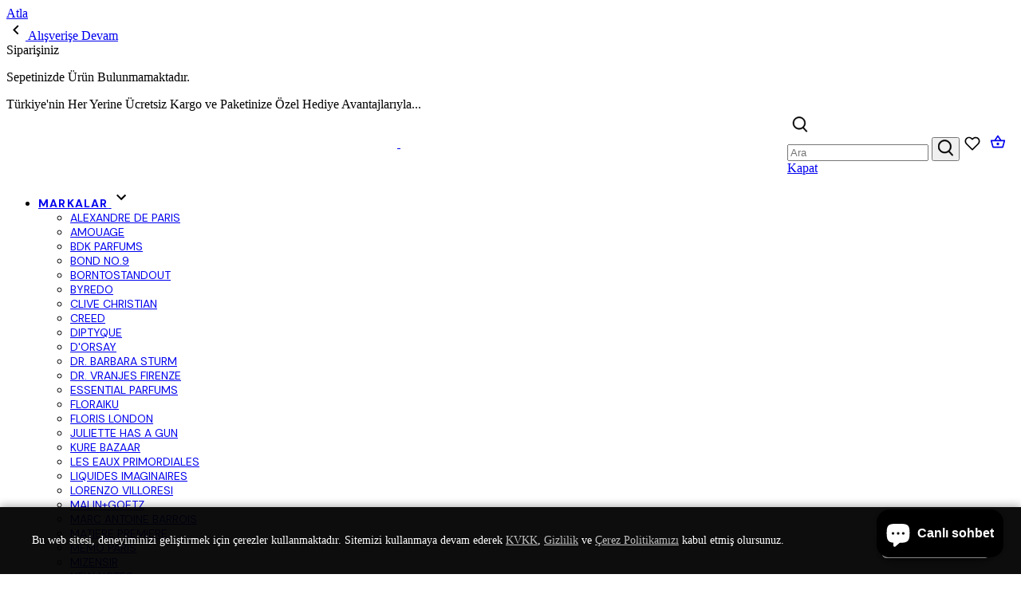

--- FILE ---
content_type: text/html; charset=utf-8
request_url: https://www.miskanber.com/products/french-leather-porselen-yumurtalik-4x30gr-kokulu-mum
body_size: 44522
content:
<!doctype html>
<html class="no-js" lang="tr">
<head>
  <link rel="icon" href="//www.miskanber.com/cdn/shop/t/6/assets/favicon.ico?v=41998642473624189951743007047" type="image/x-icon">
<link rel="shortcut icon" href="//www.miskanber.com/cdn/shop/t/6/assets/favicon.ico?v=41998642473624189951743007047" type="image/x-icon"><link rel="icon" href="//www.miskanber.com/cdn/shop/files/favicon_4_32x32.jpg?v=1743005382" type="image/png">
<!-- Canopy 4.2.2 -->

  <link rel="preload" href="//www.miskanber.com/cdn/shop/t/6/assets/styles.css?v=148441324874946188251765541753" as="style">


 
  
  
  <meta charset="utf-8" />
<meta name="viewport" content="width=device-width,initial-scale=1.0" />
<meta http-equiv="X-UA-Compatible" content="IE=edge">

<link rel="preconnect" href="https://cdn.shopify.com" crossorigin>
<link rel="preconnect" href="https://fonts.shopify.com" crossorigin>
<link rel="preconnect" href="https://monorail-edge.shopifysvc.com"><link rel="preload" as="font" href="//www.miskanber.com/cdn/fonts/dm_sans/dmsans_n4.ec80bd4dd7e1a334c969c265873491ae56018d72.woff2" type="font/woff2" crossorigin><link rel="preload" as="font" href="//www.miskanber.com/cdn/fonts/dm_sans/dmsans_n7.97e21d81502002291ea1de8aefb79170c6946ce5.woff2" type="font/woff2" crossorigin><link rel="preload" as="font" href="//www.miskanber.com/cdn/fonts/dm_sans/dmsans_i4.b8fe05e69ee95d5a53155c346957d8cbf5081c1a.woff2" type="font/woff2" crossorigin><link rel="preload" as="font" href="//www.miskanber.com/cdn/fonts/dm_sans/dmsans_i7.52b57f7d7342eb7255084623d98ab83fd96e7f9b.woff2" type="font/woff2" crossorigin><link rel="preload" as="font" href="//www.miskanber.com/cdn/fonts/domine/domine_n4.db7650f19fc5819add9c727a32f1ba7f15f89a56.woff2" type="font/woff2" crossorigin><link rel="preload" as="font" href="//www.miskanber.com/cdn/fonts/domine/domine_n4.db7650f19fc5819add9c727a32f1ba7f15f89a56.woff2" type="font/woff2" crossorigin><link rel="preload" href="//www.miskanber.com/cdn/shop/t/6/assets/vendor.min.js?v=137803223016851922661670935950" as="script">
<link rel="preload" href="//www.miskanber.com/cdn/shop/t/6/assets/theme.js?v=46435427198644758881741805922" as="script"><link rel="icon" type="image/png" href="//www.miskanber.com/cdn/shop/t/6/assets/favicon.png?v=5774" sizes="any" />
<link rel="manifest" href="//www.miskanber.com/cdn/shop/t/6/assets/manifest.json?v=38815634645356043921706101977" />
<meta name="theme-color" content="#1b1b1b">
  <meta name="facebook-domain-verification" content="u0fpapkl5bmni27vme7w064suqc5go" />
<link href="//www.miskanber.com/cdn/shop/t/6/assets/styles.css?v=148441324874946188251765541753" rel="stylesheet" type="text/css" media="all" />

  <!-- Banner boşluklarını kaldırmak için CSS - EN GÜÇLÜ VERSİYON -->
  <style>
    /* SHOPIFY TEMA CSS'İNİ EZ - En güçlü kurallar */
    body .section,
    body .section.border-top,
    body .border-top,
    body section.border-top,
    body .shopify-section .section.border-top,
    body .shopify-section .section {
      border-top: 0 !important;
      margin-top: 0 !important;
      padding-top: 0 !important;
    }
    
    /* 30px margin'i öldür */
    body .shopify-section {
      margin-top: 0 !important;
      padding-top: 0 !important;
    }
    
    /* HEADER'IN HER YERİNİ SIFIRLA */
    body .page-header,
    body .header-container,
    body .section-header,
    body #shopify-section-header,
    body .toolbar-container,
    body .nav-container,
    body .logo-nav {
      margin-bottom: 0 !important;
      padding-bottom: 0 !important;
    }
    
    /* Ana içerik alanını sıfırla */
    body #content,
    body #page-wrap-content,
    body main {
      padding-top: 0 !important;
      margin-top: 0 !important;
    }
    
    /* BANNER SECTION - EN GÜÇLÜ KURALLAR - Banner'ı yukarı taşı */
    body .shopify-section.section-slideshow,
    body .shopify-section.has-full-width-section,
    body [id*="shopify-section-template"][class*="section-slideshow"],
    body div[id^="shopify-section-"][class*="slideshow"] {
      margin-top: -50px !important;
      margin-bottom: 20px !important;
      padding-top: 0 !important;
      padding-bottom: 0 !important;
      position: relative !important;
      z-index: 1 !important;
    }
    
    /* Banner section içindeki tüm elementler */
    body .section-slideshow,
    body .slideshow-section,
    body section[data-section-type="slideshow"],
    body section[id^="section-id-template"] {
      margin-top: 0 !important;
      margin-bottom: 0 !important;
      padding-top: 0 !important;
    }
    
    /* Header'dan sonra gelen ilk section */
    body #shopify-section-header + .shopify-section,
    body #shopify-section-header + *,
    body .shopify-section:first-of-type {
      margin-top: 0 !important;
      padding-top: 0 !important;
    }
    
    /* Slideshow içindeki container ve divler */
    body .slideshow-section .container,
    body .slideshow-section > div,
    body .slideshow.slick-initialized {
      margin-top: 0 !important;
      padding-top: 0 !important;
    }
    
    /* Alt boşluğu ayarla */
    body .shopify-section.section-slideshow {
      margin-bottom: 30px !important;
    }
  </style>

  <script>
    document.documentElement.className = document.documentElement.className.replace('no-js', 'js');
    window.theme = window.theme || {};
    
    theme.money_format_with_code_preference = "{{amount}}TL";
    
    theme.money_format = "{{amount}}TL";
    theme.customerIsLoggedIn = false;

    
      theme.shippingCalcMoneyFormat = "{{amount}}TL";
    

    theme.strings = {
      previous: "Önceki ",
      next: "Sonraki",
      close: "Kapat",
      addressError: "Adres hatası",
      addressNoResults: "Adres hatası",
      addressQueryLimit: "You have exceeded the Google API usage limit. Consider upgrading to a \u003ca href=\"https:\/\/developers.google.com\/maps\/premium\/usage-limits\"\u003ePremium Plan\u003c\/a\u003e.",
      authError: "There was a problem authenticating your Google Maps API Key.",
      shippingCalcSubmitButton: "Gönderim Ücretini Hesapla",
      shippingCalcSubmitButtonDisabled: "Hesaplanıyor..",
      infiniteScrollCollectionLoading: "Ürünler yükleniyor",
      infiniteScrollCollectionFinishedMsg : "Daha fazla gösterecek ürün kalmadı",
      infiniteScrollBlogLoading: "Blog Yükleniyor",
      infiniteScrollBlogFinishedMsg : "Daha Fazla Blog Bulunmamaktadır.",
      blogsShowTags: "Etiketleri Göster",
      priceNonExistent: "Tükendi",
      buttonDefault: "Sepete Ekle",
      buttonNoStock: "Tükendi",
      buttonNoVariant: "Tükendi",
      unitPriceSeparator: " \/ ",
      onlyXLeft: "I18n Error: Missing interpolation value \u0026quot;adet\u0026quot; for \u0026quot;Sadece x {{ adet }}kaldı.\u0026quot;",
      productAddingToCart: "Sepete Ekle",
      productAddedToCart: "Eklendi",
      quickbuyAdded: "Hemen Satın Al ",
      cartSummary: "Sepetim",
      cartContinue: "Alışverişe Devam Et",
      colorBoxPrevious: "Önceki",
      colorBoxNext: "Sonraki",
      colorBoxClose: "Kapat",
      imageSlider: "Resimler",
      confirmEmptyCart: "Sepetindeki tüm ürünleri silmek istediğinden emin misin?",
      inYourCart: "Sepetimdeki Ürünler",
      removeFromCart: "Sepetimden Kaldır",
      clearAll: "Hepsini Temizle",
      layout_live_search_see_all: "Tüm Sonuçları Gör",
      general_quick_search_pages: "Sayfalar",
      general_quick_search_no_results: "Üzgünüm, sonuç bulamadım.",
      products_labels_sold_out: "Tükendi",
      products_labels_sale: "İndirim",
      maximumQuantity: "Sepetinizde [quantity] ürün bulunmamaktadır.",
      fullDetails: "Bütün detaylar",
      cartConfirmRemove: "Bu ürünü silmek istediğinizden emin misin?"
    };

    theme.routes = {
      root_url: '/',
      account_url: '/account',
      account_login_url: '/account/login',
      account_logout_url: '/account/logout',
      account_recover_url: '/account/recover',
      account_register_url: '/account/register',
      account_addresses_url: '/account/addresses',
      collections_url: '/collections',
      all_products_collection_url: '/collections/all',
      search_url: '/search',
      cart_url: '/cart',
      cart_add_url: '/cart/add',
      cart_change_url: '/cart/change',
      cart_clear_url: '/cart/clear'
    };

    theme.scripts = {
      masonry: "\/\/www.miskanber.com\/cdn\/shop\/t\/6\/assets\/masonry.v3.2.2.min.js?v=70136629540791627221670935950",
      jqueryInfiniteScroll: "\/\/www.miskanber.com\/cdn\/shop\/t\/6\/assets\/jquery.infinitescroll.2.1.0.min.js?v=162864979201917639991670935950",
      underscore: "\/\/cdnjs.cloudflare.com\/ajax\/libs\/underscore.js\/1.6.0\/underscore-min.js",
      shopifyCommon: "\/\/www.miskanber.com\/cdn\/shopifycloud\/storefront\/assets\/themes_support\/shopify_common-5f594365.js",
      jqueryCart: "\/\/www.miskanber.com\/cdn\/shop\/t\/6\/assets\/shipping-calculator.v1.0.min.js?v=20682063813605048711670935950"
    };

    theme.settings = {
      cartType: "drawer-dynamic",
      openCartDrawerOnMob: true,
      quickBuyType: "in-page",
      superscriptDecimals: false,
      currencyCodeEnabled: true
    }
  </script><script>window.performance && window.performance.mark && window.performance.mark('shopify.content_for_header.start');</script><meta name="google-site-verification" content="2GYm23mg7mIkUeBr9uCBRlwXfrZJsmC9crW5G-d22jY">
<meta name="facebook-domain-verification" content="gtt690xgzl5t5l3cm0biwllel1a3ib">
<meta id="shopify-digital-wallet" name="shopify-digital-wallet" content="/68725276957/digital_wallets/dialog">
<link rel="alternate" type="application/json+oembed" href="https://www.miskanber.com/products/french-leather-porselen-yumurtalik-4x30gr-kokulu-mum.oembed">
<script async="async" src="/checkouts/internal/preloads.js?locale=tr-TR"></script>
<script id="shopify-features" type="application/json">{"accessToken":"45fe186c20d2f16196f234f076a3d294","betas":["rich-media-storefront-analytics"],"domain":"www.miskanber.com","predictiveSearch":true,"shopId":68725276957,"locale":"tr"}</script>
<script>var Shopify = Shopify || {};
Shopify.shop = "miskanber-7377.myshopify.com";
Shopify.locale = "tr";
Shopify.currency = {"active":"TRY","rate":"1.0"};
Shopify.country = "TR";
Shopify.theme = {"name":"Canopy","id":139572871453,"schema_name":"Canopy","schema_version":"4.2.2","theme_store_id":732,"role":"main"};
Shopify.theme.handle = "null";
Shopify.theme.style = {"id":null,"handle":null};
Shopify.cdnHost = "www.miskanber.com/cdn";
Shopify.routes = Shopify.routes || {};
Shopify.routes.root = "/";</script>
<script type="module">!function(o){(o.Shopify=o.Shopify||{}).modules=!0}(window);</script>
<script>!function(o){function n(){var o=[];function n(){o.push(Array.prototype.slice.apply(arguments))}return n.q=o,n}var t=o.Shopify=o.Shopify||{};t.loadFeatures=n(),t.autoloadFeatures=n()}(window);</script>
<script id="shop-js-analytics" type="application/json">{"pageType":"product"}</script>
<script defer="defer" async type="module" src="//www.miskanber.com/cdn/shopifycloud/shop-js/modules/v2/client.init-shop-cart-sync_BC8vnVON.tr.esm.js"></script>
<script defer="defer" async type="module" src="//www.miskanber.com/cdn/shopifycloud/shop-js/modules/v2/chunk.common_D0BZeXbN.esm.js"></script>
<script defer="defer" async type="module" src="//www.miskanber.com/cdn/shopifycloud/shop-js/modules/v2/chunk.modal_DrtnNCDF.esm.js"></script>
<script type="module">
  await import("//www.miskanber.com/cdn/shopifycloud/shop-js/modules/v2/client.init-shop-cart-sync_BC8vnVON.tr.esm.js");
await import("//www.miskanber.com/cdn/shopifycloud/shop-js/modules/v2/chunk.common_D0BZeXbN.esm.js");
await import("//www.miskanber.com/cdn/shopifycloud/shop-js/modules/v2/chunk.modal_DrtnNCDF.esm.js");

  window.Shopify.SignInWithShop?.initShopCartSync?.({"fedCMEnabled":true,"windoidEnabled":true});

</script>
<script>(function() {
  var isLoaded = false;
  function asyncLoad() {
    if (isLoaded) return;
    isLoaded = true;
    var urls = ["https:\/\/faq-king.com\/scripts\/faq_app_4dfc173f5cecd867676da8af900f2222.js?shop=miskanber-7377.myshopify.com","https:\/\/platform-api.sharethis.com\/js\/sharethis.js?shop=miskanber-7377.myshopify.com#property=64033fb6a0932a001aed0d11\u0026product=inline-share-buttons\u0026source=inline-share-buttons-shopify\u0026ver=1678966898","https:\/\/wishlisthero-assets.revampco.com\/store-front\/bundle2.js?shop=miskanber-7377.myshopify.com","https:\/\/cdn.shopify.com\/s\/files\/1\/0687\/2527\/6957\/t\/6\/assets\/yoast-active-script.js?v=1682583542\u0026shop=miskanber-7377.myshopify.com","https:\/\/wishlisthero-assets.revampco.com\/store-front\/bundle2.js?shop=miskanber-7377.myshopify.com","https:\/\/wishlisthero-assets.revampco.com\/store-front\/bundle2.js?shop=miskanber-7377.myshopify.com"];
    for (var i = 0; i < urls.length; i++) {
      var s = document.createElement('script');
      s.type = 'text/javascript';
      s.async = true;
      s.src = urls[i];
      var x = document.getElementsByTagName('script')[0];
      x.parentNode.insertBefore(s, x);
    }
  };
  if(window.attachEvent) {
    window.attachEvent('onload', asyncLoad);
  } else {
    window.addEventListener('load', asyncLoad, false);
  }
})();</script>
<script id="__st">var __st={"a":68725276957,"offset":10800,"reqid":"4939a0a9-2eb0-4d6b-a74a-225aed3923c7-1769217529","pageurl":"www.miskanber.com\/products\/french-leather-porselen-yumurtalik-4x30gr-kokulu-mum","u":"a51fa83a7146","p":"product","rtyp":"product","rid":8116458094877};</script>
<script>window.ShopifyPaypalV4VisibilityTracking = true;</script>
<script id="captcha-bootstrap">!function(){'use strict';const t='contact',e='account',n='new_comment',o=[[t,t],['blogs',n],['comments',n],[t,'customer']],c=[[e,'customer_login'],[e,'guest_login'],[e,'recover_customer_password'],[e,'create_customer']],r=t=>t.map((([t,e])=>`form[action*='/${t}']:not([data-nocaptcha='true']) input[name='form_type'][value='${e}']`)).join(','),a=t=>()=>t?[...document.querySelectorAll(t)].map((t=>t.form)):[];function s(){const t=[...o],e=r(t);return a(e)}const i='password',u='form_key',d=['recaptcha-v3-token','g-recaptcha-response','h-captcha-response',i],f=()=>{try{return window.sessionStorage}catch{return}},m='__shopify_v',_=t=>t.elements[u];function p(t,e,n=!1){try{const o=window.sessionStorage,c=JSON.parse(o.getItem(e)),{data:r}=function(t){const{data:e,action:n}=t;return t[m]||n?{data:e,action:n}:{data:t,action:n}}(c);for(const[e,n]of Object.entries(r))t.elements[e]&&(t.elements[e].value=n);n&&o.removeItem(e)}catch(o){console.error('form repopulation failed',{error:o})}}const l='form_type',E='cptcha';function T(t){t.dataset[E]=!0}const w=window,h=w.document,L='Shopify',v='ce_forms',y='captcha';let A=!1;((t,e)=>{const n=(g='f06e6c50-85a8-45c8-87d0-21a2b65856fe',I='https://cdn.shopify.com/shopifycloud/storefront-forms-hcaptcha/ce_storefront_forms_captcha_hcaptcha.v1.5.2.iife.js',D={infoText:'hCaptcha ile korunuyor',privacyText:'Gizlilik',termsText:'Koşullar'},(t,e,n)=>{const o=w[L][v],c=o.bindForm;if(c)return c(t,g,e,D).then(n);var r;o.q.push([[t,g,e,D],n]),r=I,A||(h.body.append(Object.assign(h.createElement('script'),{id:'captcha-provider',async:!0,src:r})),A=!0)});var g,I,D;w[L]=w[L]||{},w[L][v]=w[L][v]||{},w[L][v].q=[],w[L][y]=w[L][y]||{},w[L][y].protect=function(t,e){n(t,void 0,e),T(t)},Object.freeze(w[L][y]),function(t,e,n,w,h,L){const[v,y,A,g]=function(t,e,n){const i=e?o:[],u=t?c:[],d=[...i,...u],f=r(d),m=r(i),_=r(d.filter((([t,e])=>n.includes(e))));return[a(f),a(m),a(_),s()]}(w,h,L),I=t=>{const e=t.target;return e instanceof HTMLFormElement?e:e&&e.form},D=t=>v().includes(t);t.addEventListener('submit',(t=>{const e=I(t);if(!e)return;const n=D(e)&&!e.dataset.hcaptchaBound&&!e.dataset.recaptchaBound,o=_(e),c=g().includes(e)&&(!o||!o.value);(n||c)&&t.preventDefault(),c&&!n&&(function(t){try{if(!f())return;!function(t){const e=f();if(!e)return;const n=_(t);if(!n)return;const o=n.value;o&&e.removeItem(o)}(t);const e=Array.from(Array(32),(()=>Math.random().toString(36)[2])).join('');!function(t,e){_(t)||t.append(Object.assign(document.createElement('input'),{type:'hidden',name:u})),t.elements[u].value=e}(t,e),function(t,e){const n=f();if(!n)return;const o=[...t.querySelectorAll(`input[type='${i}']`)].map((({name:t})=>t)),c=[...d,...o],r={};for(const[a,s]of new FormData(t).entries())c.includes(a)||(r[a]=s);n.setItem(e,JSON.stringify({[m]:1,action:t.action,data:r}))}(t,e)}catch(e){console.error('failed to persist form',e)}}(e),e.submit())}));const S=(t,e)=>{t&&!t.dataset[E]&&(n(t,e.some((e=>e===t))),T(t))};for(const o of['focusin','change'])t.addEventListener(o,(t=>{const e=I(t);D(e)&&S(e,y())}));const B=e.get('form_key'),M=e.get(l),P=B&&M;t.addEventListener('DOMContentLoaded',(()=>{const t=y();if(P)for(const e of t)e.elements[l].value===M&&p(e,B);[...new Set([...A(),...v().filter((t=>'true'===t.dataset.shopifyCaptcha))])].forEach((e=>S(e,t)))}))}(h,new URLSearchParams(w.location.search),n,t,e,['guest_login'])})(!0,!0)}();</script>
<script integrity="sha256-4kQ18oKyAcykRKYeNunJcIwy7WH5gtpwJnB7kiuLZ1E=" data-source-attribution="shopify.loadfeatures" defer="defer" src="//www.miskanber.com/cdn/shopifycloud/storefront/assets/storefront/load_feature-a0a9edcb.js" crossorigin="anonymous"></script>
<script data-source-attribution="shopify.dynamic_checkout.dynamic.init">var Shopify=Shopify||{};Shopify.PaymentButton=Shopify.PaymentButton||{isStorefrontPortableWallets:!0,init:function(){window.Shopify.PaymentButton.init=function(){};var t=document.createElement("script");t.src="https://www.miskanber.com/cdn/shopifycloud/portable-wallets/latest/portable-wallets.tr.js",t.type="module",document.head.appendChild(t)}};
</script>
<script data-source-attribution="shopify.dynamic_checkout.buyer_consent">
  function portableWalletsHideBuyerConsent(e){var t=document.getElementById("shopify-buyer-consent"),n=document.getElementById("shopify-subscription-policy-button");t&&n&&(t.classList.add("hidden"),t.setAttribute("aria-hidden","true"),n.removeEventListener("click",e))}function portableWalletsShowBuyerConsent(e){var t=document.getElementById("shopify-buyer-consent"),n=document.getElementById("shopify-subscription-policy-button");t&&n&&(t.classList.remove("hidden"),t.removeAttribute("aria-hidden"),n.addEventListener("click",e))}window.Shopify?.PaymentButton&&(window.Shopify.PaymentButton.hideBuyerConsent=portableWalletsHideBuyerConsent,window.Shopify.PaymentButton.showBuyerConsent=portableWalletsShowBuyerConsent);
</script>
<script data-source-attribution="shopify.dynamic_checkout.cart.bootstrap">document.addEventListener("DOMContentLoaded",(function(){function t(){return document.querySelector("shopify-accelerated-checkout-cart, shopify-accelerated-checkout")}if(t())Shopify.PaymentButton.init();else{new MutationObserver((function(e,n){t()&&(Shopify.PaymentButton.init(),n.disconnect())})).observe(document.body,{childList:!0,subtree:!0})}}));
</script>

<script>window.performance && window.performance.mark && window.performance.mark('shopify.content_for_header.end');</script>
  
  
<!-- Font icon for header icons -->
<link href="https://wishlisthero-assets.revampco.com/safe-icons/css/wishlisthero-icons.css" rel="stylesheet"/>
<!-- Style for floating buttons and others -->
<style type="text/css">
  h1.wishlist-hero-page-header {
    margin-top: 4.5em!important;
}
    .wishlisthero-floating {
        position: absolute;
          right:5px;
        top: 5px;
        z-index: 23;
        border-radius: 100%;
    }

    .wishlisthero-floating:hover {
        background-color: rgba(0, 0, 0, 0.05);
    }

    .wishlisthero-floating button {
        font-size: 20px !important;
        width: 40px !important;
        padding: 0.125em 0 0 !important;
    }
.MuiTypography-body2 ,.MuiTypography-body1 ,.MuiTypography-caption ,.MuiTypography-button ,.MuiTypography-h1 ,.MuiTypography-h2 ,.MuiTypography-h3 ,.MuiTypography-h4 ,.MuiTypography-h5 ,.MuiTypography-h6 ,.MuiTypography-subtitle1 ,.MuiTypography-subtitle2 ,.MuiTypography-overline , MuiButton-root,  .MuiCardHeader-title a{
     font-family: inherit !important; /*Roboto, Helvetica, Arial, sans-serif;*/
}
.MuiTypography-h1 , .MuiTypography-h2 , .MuiTypography-h3 , .MuiTypography-h4 , .MuiTypography-h5 , .MuiTypography-h6 ,  .MuiCardHeader-title a{
     font-family: ,  !important;
     font-family: ,  !important;
     font-family: ,  !important;
     font-family: ,  !important;
}

/****************************************************************************************/
/* For some theme shared view need some spacing */
/*
#wishlist-hero-shared-list-view {
  margin-top: 15px;
  margin-bottom: 15px;
}
#wishlist-hero-shared-list-view h1 {
  padding-left: 5px;
}

#wishlisthero-product-page-button-container {
  padding-top: 15px;
}
*/

.wishlisthero-product-page-button-container{
  margin-bottom: 10px
}
/****************************************************************************************/
/* 
#wishlisthero-product-page-button-container button {
  padding-left: 1px !important;
} 
*/
/****************************************************************************************/
/* Customize the indicator when wishlist has items AND the normal indicator not working */
span.wishlist-hero-items-count {
  display: none!important;
  
  top: 0px;
  right: -6px;
}

@media screen and (max-width: 749px){
  .wishlisthero-product-page-button-container{
    width:100%
  }
  .wishlisthero-product-page-button-container button{
   margin-left:unset !important; margin-right: auto !important;
  }
}
@media screen and (max-width: 749px) {
  span.wishlist-hero-items-count {
    top: 10px;
    right: 3px;
  }
}

.wishlist-hero-list-card-footer-add-to-cart{
  border-radius:unset!important;
  box-shadow:none!important;
  padding:9px 1.4em!important;
  font-family: inherit!important;
  font-weight: 400!important;
  line-height: 1.0em!important;
  letter-spacing: 0.01em!important;
  font-size:0.85em!important;
}
.wishlist-hero-list-card-footer-add-to-cart:hover{
  border-color: #353535!important;
  background: #353535!important;
  color: #ffffff!important;
}
.wishlist-hero-list-card-footer-delete:hover .MuiSvgIcon-root{
  color: #353535!important;
}
.wishlist-hero-list-card-footer-add-all-to-cart-dialog, 
.wishlist-hero-list-card-footer-delete-all{
  font-family: inherit!important;
  font-weight: 400!important;
  font-style: normal!important;
  font-size: 14px!important;
  line-height: 1.4em!important;
  color: #1b1b1b!important;
}
.wishlist-hero-list-card-footer-add-all-to-cart-dialog .MuiButton-label,
.wishlist-hero-list-card-footer-delete-all .MuiButton-label{
  display: inline-block!important
}
.wishlist-hero-list-card-footer-add-all-to-cart-dialog .MuiButton-label:after, 
.wishlist-hero-list-card-footer-delete-all .MuiButton-label:after{
  content: ""!important;
  display: block!important;
  margin-top: -0.1em!important;
  border-bottom: 1px solid rgba(27, 27, 27, 0.5)!important;
  transition: all 100ms ease-in-out!important;
}
.wishlist-hero-list-card-footer-add-all-to-cart-dialog .MuiButton-label:hover, 
.wishlist-hero-list-card-footer-delete-all .MuiButton-label:hover{
  border-bottom-color: #1b1b1b!important;
}
</style>
<script>window.wishlisthero_cartDotClasses=['site-header__cart-count', 'is-visible'];</script>
 <script type='text/javascript'>try{
   window.WishListHero_setting = {"ButtonColor":"rgba(0, 0, 0, 1)","IconColor":"rgba(255, 255, 255, 1)","IconType":"Heart","ButtonTextBeforeAdding":"FAVORİLERİME EKLE","ButtonTextAfterAdding":"FAVORİLERİME EKLENDİ","AnimationAfterAddition":"Shake side to side","ButtonTextAddToCart":"SEPETE EKLE","ButtonTextOutOfStock":"TÜKENDİ","ButtonTextAddAllToCart":"HEPSİNİ SEPETE EKLE","ButtonTextRemoveAllToCart":"HEPSİNİ FAVORİLERİMDEN ÇIKAR","AddedProductNotificationText":"İlgili ürün favori listenize eklendi.","AddedProductToCartNotificationText":"İlgili ürün favori listenize eklendi.","ViewCartLinkText":"SEPETİ GÖRÜNTÜLE","SharePopup_TitleText":"Favorilerimi Paylaş","SharePopup_shareBtnText":"Paylaş","SharePopup_shareHederText":"Paylaş","SharePopup_shareCopyText":"Paylaş","SharePopup_shareCancelBtnText":"İptal Et","SharePopup_shareCopyBtnText":"Kopyala","SendEMailPopup_BtnText":"Email ile paylaş","SendEMailPopup_FromText":"Miskanber","SendEMailPopup_ToText":"To email","SendEMailPopup_BodyText":"Body","SendEMailPopup_SendBtnText":"GÖNDER","SendEMailPopup_TitleText":"Miskanber Favori Ürün Listem","AddProductMessageText":"Bütün ürünleri sepetinize eklememek istiyor musunuz_","RemoveProductMessageText":"İlgili ürünü favori listenizden kaldırmak istiyor musunuz?","RemoveAllProductMessageText":"Bütün ürünleri favori listenizden kaldırmak istiyor musunuz?","RemovedProductNotificationText":"İlgili ürün favori listenizden kaldırdı","AddAllOutOfStockProductNotificationText":"İlgili ürünleri sepete eklerken bir problem oldu, lütfen tekrar deneyiniz. ","RemovePopupOkText":"Onaylıyorum","RemovePopup_HeaderText":"Emin misiniz?","ViewWishlistText":"Favorilerim","EmptyWishlistText":"Favori listenizde ürün bulunmamaktadır.","BuyNowButtonText":"HEMEN SATIN AL","BuyNowButtonColor":"rgb(144, 86, 162)","BuyNowTextButtonColor":"rgb(255, 255, 255)","Wishlist_Title":"FAVORİLERİM","WishlistHeaderTitleAlignment":"Left","WishlistProductImageSize":"Larger","PriceColor":"rgba(1, 1, 1, 1)","HeaderFontSize":"16","PriceFontSize":"12","ProductNameFontSize":"14","LaunchPointType":"header_menu","DisplayWishlistAs":"seprate_page","DisplayButtonAs":"button_with_icon","PopupSize":"md","HideAddToCartButton":false,"NoRedirectAfterAddToCart":false,"DisableGuestCustomer":false,"LoginPopupContent":"Favori listenize eklemek için lütfen üye girişi yapınız.","LoginPopupLoginBtnText":"Giriş Yap ","LoginPopupContentFontSize":"14","NotificationPopupPosition":"right","WishlistButtonTextColor":"rgba(255, 255, 255, 1)","EnableRemoveFromWishlistAfterAddButtonText":"FAVORİLERİMDEN ÇIKAR","_id":"640b8b30008a645ee5f1a3b1","EnableCollection":false,"EnableShare":false,"RemovePowerBy":false,"EnableFBPixel":false,"DisapleApp":false,"FloatPointPossition":"bottom_right","HeartStateToggle":true,"HeaderMenuItemsIndicator":true,"EnableRemoveFromWishlistAfterAdd":true,"CollectionViewAddedToWishlistIconBackgroundColor":"","CollectionViewAddedToWishlistIconColor":"","CollectionViewIconBackgroundColor":"rgba(0, 0, 0, 0)","CollectionViewIconColor":"rgba(0, 0, 0, 1)","IconTypeNum":"1","SendEMailPopup_SendNotificationText":"E-posta başarıyla gönderildi","SharePopup_shareCopiedText":"Copied","ThrdParty_Trans_active":false,"EnableKlaviyoOnsiteTracking":true,"Shop":"miskanber-7377.myshopify.com","shop":"miskanber-7377.myshopify.com","Status":"Active","Plan":"SILVER"};  
  }catch(e){ console.error('Error loading config',e); } </script>	<!-- Banner boşluğunu kaldırmak için JavaScript -->
  <script>
    (function() {
      function fixBannerSpacing() {
        var banner = document.querySelector('.shopify-section.section-slideshow');
        if (banner) {
          banner.style.cssText = 'margin-top: -50px !important; position: relative !important; margin-bottom: 20px !important; padding-top: 0 !important;';
        }
      }
      
      // Hemen çalıştır
      if (document.readyState === 'loading') {
        document.addEventListener('DOMContentLoaded', fixBannerSpacing);
      } else {
        fixBannerSpacing();
      }
      
      // Bir de biraz sonra çalıştır
      setTimeout(fixBannerSpacing, 100);
    })();
  </script><!-- Hotjar Tracking Code for my site -->
<script>
    (function(h,o,t,j,a,r){
        h.hj=h.hj||function(){(h.hj.q=h.hj.q||[]).push(arguments)};
        h._hjSettings={hjid:3835256,hjsv:6};
        a=o.getElementsByTagName('head')[0];
        r=o.createElement('script');r.async=1;
        r.src=t+h._hjSettings.hjid+j+h._hjSettings.hjsv;
        a.appendChild(r);
    })(window,document,'https://static.hotjar.com/c/hotjar-','.js?sv=');
</script>
 <script type="application/ld+json">
{
  "@context": "https://schema.org",
  "@type": "Organization",
  "name": "Misk+Anber",
  "url": "https://www.miskanber.com",
  "logo": "https://cdn.shopify.com/s/files/1/0687/2527/6957/files/WhatsApp_Gorsel_2025-01-29_saat_12.41.09_d78e63ad_430x.jpg?v=1749562323"
}
</script>
<!-- BEGIN app block: shopify://apps/wishlist-hero/blocks/app-embed/a9a5079b-59e8-47cb-b659-ecf1c60b9b72 -->


  <script type="application/json" id="WH-ProductJson-product-template">
    {"id":8116458094877,"title":"French Leather Porselen Yumurtalık 4X30GR Kokulu Mum","handle":"french-leather-porselen-yumurtalik-4x30gr-kokulu-mum","description":"\u003cp\u003eFrench Leather parfüm kokusu ile uyumluve Beyaz Bone China ™ porselen yumurtalık içinde 4 adet kokulu 30g mumluk kutudur. Hem hassas hem de dayanıklı bir porselen kalitesi içermektedir.\u003c\/p\u003e","published_at":"2023-02-02T15:49:10+03:00","created_at":"2023-02-02T15:49:10+03:00","vendor":"MEMO PARIS","type":"Kokulu Mum","tags":["annelergünü","hediye","home"],"price":390500,"price_min":390500,"price_max":390500,"available":false,"price_varies":false,"compare_at_price":null,"compare_at_price_min":0,"compare_at_price_max":0,"compare_at_price_varies":false,"variants":[{"id":49794784526621,"title":"Default Title","option1":"Default Title","option2":null,"option3":null,"sku":"P-000000726","requires_shipping":true,"taxable":true,"featured_image":null,"available":false,"name":"French Leather Porselen Yumurtalık 4X30GR Kokulu Mum","public_title":null,"options":["Default Title"],"price":390500,"weight":0,"compare_at_price":null,"inventory_management":"shopify","barcode":"3700458615784","requires_selling_plan":false,"selling_plan_allocations":[]}],"images":["\/\/www.miskanber.com\/cdn\/shop\/products\/French-Leather-Porselen-Yumurtal-k-4X30GR-Kokulu-Mum-Miskanber-Beauty-7919.jpg?v=1719233006","\/\/www.miskanber.com\/cdn\/shop\/products\/French-Leather-Porselen-Yumurtal-k-4X30GR-Kokulu-Mum-Miskanber-Beauty-9087.jpg?v=1719233008"],"featured_image":"\/\/www.miskanber.com\/cdn\/shop\/products\/French-Leather-Porselen-Yumurtal-k-4X30GR-Kokulu-Mum-Miskanber-Beauty-7919.jpg?v=1719233006","options":["Title"],"media":[{"alt":"Memo Paris French Leather Porselen Yumurtalık 4X30GR Kokulu Mum","id":32746936893725,"position":1,"preview_image":{"aspect_ratio":1.0,"height":1200,"width":1200,"src":"\/\/www.miskanber.com\/cdn\/shop\/products\/French-Leather-Porselen-Yumurtal-k-4X30GR-Kokulu-Mum-Miskanber-Beauty-7919.jpg?v=1719233006"},"aspect_ratio":1.0,"height":1200,"media_type":"image","src":"\/\/www.miskanber.com\/cdn\/shop\/products\/French-Leather-Porselen-Yumurtal-k-4X30GR-Kokulu-Mum-Miskanber-Beauty-7919.jpg?v=1719233006","width":1200},{"alt":"Memo Paris French Leather Porselen Yumurtalık 4X30GR Kokulu Mum 2","id":32746936926493,"position":2,"preview_image":{"aspect_ratio":1.0,"height":1200,"width":1200,"src":"\/\/www.miskanber.com\/cdn\/shop\/products\/French-Leather-Porselen-Yumurtal-k-4X30GR-Kokulu-Mum-Miskanber-Beauty-9087.jpg?v=1719233008"},"aspect_ratio":1.0,"height":1200,"media_type":"image","src":"\/\/www.miskanber.com\/cdn\/shop\/products\/French-Leather-Porselen-Yumurtal-k-4X30GR-Kokulu-Mum-Miskanber-Beauty-9087.jpg?v=1719233008","width":1200}],"requires_selling_plan":false,"selling_plan_groups":[],"content":"\u003cp\u003eFrench Leather parfüm kokusu ile uyumluve Beyaz Bone China ™ porselen yumurtalık içinde 4 adet kokulu 30g mumluk kutudur. Hem hassas hem de dayanıklı bir porselen kalitesi içermektedir.\u003c\/p\u003e"}
  </script>

<script type="text/javascript">
  
    window.wishlisthero_buttonProdPageClasses = [];
  
  
    window.wishlisthero_cartDotClasses = [];
  
</script>
<!-- BEGIN app snippet: extraStyles -->

<style>
  .wishlisthero-floating {
    position: absolute;
    top: 5px;
    z-index: 21;
    border-radius: 100%;
    width: fit-content;
    right: 5px;
    left: auto;
    &.wlh-left-btn {
      left: 5px !important;
      right: auto !important;
    }
    &.wlh-right-btn {
      right: 5px !important;
      left: auto !important;
    }
    
  }
  @media(min-width:1300px) {
    .product-item__link.product-item__image--margins .wishlisthero-floating, {
      
        left: 50% !important;
        margin-left: -295px;
      
    }
  }
  .MuiTypography-h1,.MuiTypography-h2,.MuiTypography-h3,.MuiTypography-h4,.MuiTypography-h5,.MuiTypography-h6,.MuiButton-root,.MuiCardHeader-title a {
    font-family: ,  !important;
  }
</style>






<!-- END app snippet -->
<!-- BEGIN app snippet: renderAssets -->

  <link rel="preload" href="https://cdn.shopify.com/extensions/019badc7-12fe-783e-9dfe-907190f91114/wishlist-hero-81/assets/default.css" as="style" onload="this.onload=null;this.rel='stylesheet'">
  <noscript><link href="//cdn.shopify.com/extensions/019badc7-12fe-783e-9dfe-907190f91114/wishlist-hero-81/assets/default.css" rel="stylesheet" type="text/css" media="all" /></noscript>
  <script defer src="https://cdn.shopify.com/extensions/019badc7-12fe-783e-9dfe-907190f91114/wishlist-hero-81/assets/default.js"></script>
<!-- END app snippet -->


<script type="text/javascript">
  try{
  
    var scr_bdl_path = "https://cdn.shopify.com/extensions/019badc7-12fe-783e-9dfe-907190f91114/wishlist-hero-81/assets/bundle2.js";
    window._wh_asset_path = scr_bdl_path.substring(0,scr_bdl_path.lastIndexOf("/")) + "/";
  

  }catch(e){ console.log(e)}
  try{

  
    window.WishListHero_setting = {"ButtonColor":"rgba(0, 0, 0, 1)","IconColor":"rgba(255, 255, 255, 1)","IconType":"Heart","ButtonTextBeforeAdding":"FAVORİLERİME EKLE","ButtonTextAfterAdding":"FAVORİLERİME EKLENDİ","AnimationAfterAddition":"Shake side to side","ButtonTextAddToCart":"SEPETE EKLE","ButtonTextOutOfStock":"TÜKENDİ","ButtonTextAddAllToCart":"HEPSİNİ SEPETE EKLE","ButtonTextRemoveAllToCart":"HEPSİNİ FAVORİLERİMDEN ÇIKAR","AddedProductNotificationText":"İlgili ürün favori listenize eklendi.","AddedProductToCartNotificationText":"İlgili ürün favori listenize eklendi.","ViewCartLinkText":"SEPETİ GÖRÜNTÜLE","SharePopup_TitleText":"Favorilerimi Paylaş","SharePopup_shareBtnText":"Paylaş","SharePopup_shareHederText":"Paylaş","SharePopup_shareCopyText":"Paylaş","SharePopup_shareCancelBtnText":"İptal Et","SharePopup_shareCopyBtnText":"Kopyala","SendEMailPopup_BtnText":"Email ile paylaş","SendEMailPopup_FromText":"Miskanber","SendEMailPopup_ToText":"To email","SendEMailPopup_BodyText":"Body","SendEMailPopup_SendBtnText":"GÖNDER","SendEMailPopup_TitleText":"Miskanber Favori Ürün Listem","AddProductMessageText":"Bütün ürünleri sepetinize eklememek istiyor musunuz_","RemoveProductMessageText":"İlgili ürünü favori listenizden kaldırmak istiyor musunuz?","RemoveAllProductMessageText":"Bütün ürünleri favori listenizden kaldırmak istiyor musunuz?","RemovedProductNotificationText":"İlgili ürün favori listenizden kaldırdı","AddAllOutOfStockProductNotificationText":"İlgili ürünleri sepete eklerken bir problem oldu, lütfen tekrar deneyiniz. ","RemovePopupOkText":"Onaylıyorum","RemovePopup_HeaderText":"Emin misiniz?","ViewWishlistText":"Favorilerim","EmptyWishlistText":"Favori listenizde ürün bulunmamaktadır.","BuyNowButtonText":"HEMEN SATIN AL","BuyNowButtonColor":"rgb(144, 86, 162)","BuyNowTextButtonColor":"rgb(255, 255, 255)","Wishlist_Title":"FAVORİLERİM","WishlistHeaderTitleAlignment":"Left","WishlistProductImageSize":"Larger","PriceColor":"rgba(1, 1, 1, 1)","HeaderFontSize":"16","PriceFontSize":"12","ProductNameFontSize":"14","LaunchPointType":"header_menu","DisplayWishlistAs":"seprate_page","DisplayButtonAs":"button_with_icon","PopupSize":"md","HideAddToCartButton":false,"NoRedirectAfterAddToCart":false,"DisableGuestCustomer":false,"LoginPopupContent":"Favori listenize eklemek için lütfen üye girişi yapınız.","LoginPopupLoginBtnText":"Giriş Yap ","LoginPopupContentFontSize":"14","NotificationPopupPosition":"right","WishlistButtonTextColor":"rgba(255, 255, 255, 1)","EnableRemoveFromWishlistAfterAddButtonText":"FAVORİLERİMDEN ÇIKAR","_id":"640b8b30008a645ee5f1a3b1","EnableCollection":false,"EnableShare":false,"RemovePowerBy":false,"EnableFBPixel":false,"DisapleApp":false,"FloatPointPossition":"bottom_right","HeartStateToggle":true,"HeaderMenuItemsIndicator":true,"EnableRemoveFromWishlistAfterAdd":true,"CollectionViewAddedToWishlistIconBackgroundColor":"","CollectionViewAddedToWishlistIconColor":"","CollectionViewIconBackgroundColor":"rgba(0, 0, 0, 0)","CollectionViewIconColor":"rgba(0, 0, 0, 1)","IconTypeNum":"1","SendEMailPopup_SendNotificationText":"E-posta başarıyla gönderildi","SharePopup_shareCopiedText":"Copied","ThrdParty_Trans_active":false,"EnableKlaviyoOnsiteTracking":true,"Shop":"miskanber-7377.myshopify.com","shop":"miskanber-7377.myshopify.com","Status":"Active","Plan":"SILVER"};
    if(typeof(window.WishListHero_setting_theme_override) != "undefined"){
                                                                                window.WishListHero_setting = {
                                                                                    ...window.WishListHero_setting,
                                                                                    ...window.WishListHero_setting_theme_override
                                                                                };
                                                                            }
                                                                            // Done

  

  }catch(e){ console.error('Error loading config',e); }
</script>


  <script src="https://cdn.shopify.com/extensions/019badc7-12fe-783e-9dfe-907190f91114/wishlist-hero-81/assets/bundle2.js" defer></script>



<script type="text/javascript">
  if (!window.__wishlistHeroArriveScriptLoaded) {
    window.__wishlistHeroArriveScriptLoaded = true;
    function wh_loadScript(scriptUrl) {
      const script = document.createElement('script'); script.src = scriptUrl;
      document.body.appendChild(script);
      return new Promise((res, rej) => { script.onload = function () { res(); }; script.onerror = function () { rej(); } });
    }
  }
  document.addEventListener("DOMContentLoaded", () => {
      wh_loadScript('https://cdn.shopify.com/extensions/019badc7-12fe-783e-9dfe-907190f91114/wishlist-hero-81/assets/arrive.min.js').then(function () {
          document.arrive('.wishlist-hero-custom-button', function (wishlistButton) {
              var ev = new
                  CustomEvent('wishlist-hero-add-to-custom-element', { detail: wishlistButton }); document.dispatchEvent(ev);
          });
      });
  });
</script>


<!-- BEGIN app snippet: TransArray -->
<script>
  window.WLH_reload_translations = function() {
    let _wlh_res = {};
    if (window.WishListHero_setting && window.WishListHero_setting['ThrdParty_Trans_active']) {

      
        

        window.WishListHero_setting["ButtonTextBeforeAdding"] = "";
        _wlh_res["ButtonTextBeforeAdding"] = "";
        

        window.WishListHero_setting["ButtonTextAfterAdding"] = "";
        _wlh_res["ButtonTextAfterAdding"] = "";
        

        window.WishListHero_setting["ButtonTextAddToCart"] = "";
        _wlh_res["ButtonTextAddToCart"] = "";
        

        window.WishListHero_setting["ButtonTextOutOfStock"] = "";
        _wlh_res["ButtonTextOutOfStock"] = "";
        

        window.WishListHero_setting["ButtonTextAddAllToCart"] = "";
        _wlh_res["ButtonTextAddAllToCart"] = "";
        

        window.WishListHero_setting["ButtonTextRemoveAllToCart"] = "";
        _wlh_res["ButtonTextRemoveAllToCart"] = "";
        

        window.WishListHero_setting["AddedProductNotificationText"] = "";
        _wlh_res["AddedProductNotificationText"] = "";
        

        window.WishListHero_setting["AddedProductToCartNotificationText"] = "";
        _wlh_res["AddedProductToCartNotificationText"] = "";
        

        window.WishListHero_setting["ViewCartLinkText"] = "";
        _wlh_res["ViewCartLinkText"] = "";
        

        window.WishListHero_setting["SharePopup_TitleText"] = "";
        _wlh_res["SharePopup_TitleText"] = "";
        

        window.WishListHero_setting["SharePopup_shareBtnText"] = "";
        _wlh_res["SharePopup_shareBtnText"] = "";
        

        window.WishListHero_setting["SharePopup_shareHederText"] = "";
        _wlh_res["SharePopup_shareHederText"] = "";
        

        window.WishListHero_setting["SharePopup_shareCopyText"] = "";
        _wlh_res["SharePopup_shareCopyText"] = "";
        

        window.WishListHero_setting["SharePopup_shareCancelBtnText"] = "";
        _wlh_res["SharePopup_shareCancelBtnText"] = "";
        

        window.WishListHero_setting["SharePopup_shareCopyBtnText"] = "";
        _wlh_res["SharePopup_shareCopyBtnText"] = "";
        

        window.WishListHero_setting["SendEMailPopup_BtnText"] = "";
        _wlh_res["SendEMailPopup_BtnText"] = "";
        

        window.WishListHero_setting["SendEMailPopup_FromText"] = "";
        _wlh_res["SendEMailPopup_FromText"] = "";
        

        window.WishListHero_setting["SendEMailPopup_ToText"] = "";
        _wlh_res["SendEMailPopup_ToText"] = "";
        

        window.WishListHero_setting["SendEMailPopup_BodyText"] = "";
        _wlh_res["SendEMailPopup_BodyText"] = "";
        

        window.WishListHero_setting["SendEMailPopup_SendBtnText"] = "";
        _wlh_res["SendEMailPopup_SendBtnText"] = "";
        

        window.WishListHero_setting["SendEMailPopup_SendNotificationText"] = "";
        _wlh_res["SendEMailPopup_SendNotificationText"] = "";
        

        window.WishListHero_setting["SendEMailPopup_TitleText"] = "";
        _wlh_res["SendEMailPopup_TitleText"] = "";
        

        window.WishListHero_setting["AddProductMessageText"] = "";
        _wlh_res["AddProductMessageText"] = "";
        

        window.WishListHero_setting["RemoveProductMessageText"] = "";
        _wlh_res["RemoveProductMessageText"] = "";
        

        window.WishListHero_setting["RemoveAllProductMessageText"] = "";
        _wlh_res["RemoveAllProductMessageText"] = "";
        

        window.WishListHero_setting["RemovedProductNotificationText"] = "";
        _wlh_res["RemovedProductNotificationText"] = "";
        

        window.WishListHero_setting["AddAllOutOfStockProductNotificationText"] = "";
        _wlh_res["AddAllOutOfStockProductNotificationText"] = "";
        

        window.WishListHero_setting["RemovePopupOkText"] = "";
        _wlh_res["RemovePopupOkText"] = "";
        

        window.WishListHero_setting["RemovePopup_HeaderText"] = "";
        _wlh_res["RemovePopup_HeaderText"] = "";
        

        window.WishListHero_setting["ViewWishlistText"] = "";
        _wlh_res["ViewWishlistText"] = "";
        

        window.WishListHero_setting["EmptyWishlistText"] = "";
        _wlh_res["EmptyWishlistText"] = "";
        

        window.WishListHero_setting["BuyNowButtonText"] = "";
        _wlh_res["BuyNowButtonText"] = "";
        

        window.WishListHero_setting["Wishlist_Title"] = "";
        _wlh_res["Wishlist_Title"] = "";
        

        window.WishListHero_setting["LoginPopupContent"] = "";
        _wlh_res["LoginPopupContent"] = "";
        

        window.WishListHero_setting["LoginPopupLoginBtnText"] = "";
        _wlh_res["LoginPopupLoginBtnText"] = "";
        

        window.WishListHero_setting["EnableRemoveFromWishlistAfterAddButtonText"] = "";
        _wlh_res["EnableRemoveFromWishlistAfterAddButtonText"] = "";
        

        window.WishListHero_setting["LowStockEmailSubject"] = "";
        _wlh_res["LowStockEmailSubject"] = "";
        

        window.WishListHero_setting["OnSaleEmailSubject"] = "";
        _wlh_res["OnSaleEmailSubject"] = "";
        

        window.WishListHero_setting["SharePopup_shareCopiedText"] = "";
        _wlh_res["SharePopup_shareCopiedText"] = "";
    }
    return _wlh_res;
  }
  window.WLH_reload_translations();
</script><!-- END app snippet -->

<!-- END app block --><!-- BEGIN app block: shopify://apps/klaviyo-email-marketing-sms/blocks/klaviyo-onsite-embed/2632fe16-c075-4321-a88b-50b567f42507 -->












  <script async src="https://static.klaviyo.com/onsite/js/RuRX94/klaviyo.js?company_id=RuRX94"></script>
  <script>!function(){if(!window.klaviyo){window._klOnsite=window._klOnsite||[];try{window.klaviyo=new Proxy({},{get:function(n,i){return"push"===i?function(){var n;(n=window._klOnsite).push.apply(n,arguments)}:function(){for(var n=arguments.length,o=new Array(n),w=0;w<n;w++)o[w]=arguments[w];var t="function"==typeof o[o.length-1]?o.pop():void 0,e=new Promise((function(n){window._klOnsite.push([i].concat(o,[function(i){t&&t(i),n(i)}]))}));return e}}})}catch(n){window.klaviyo=window.klaviyo||[],window.klaviyo.push=function(){var n;(n=window._klOnsite).push.apply(n,arguments)}}}}();</script>

  
    <script id="viewed_product">
      if (item == null) {
        var _learnq = _learnq || [];

        var MetafieldReviews = null
        var MetafieldYotpoRating = null
        var MetafieldYotpoCount = null
        var MetafieldLooxRating = null
        var MetafieldLooxCount = null
        var okendoProduct = null
        var okendoProductReviewCount = null
        var okendoProductReviewAverageValue = null
        try {
          // The following fields are used for Customer Hub recently viewed in order to add reviews.
          // This information is not part of __kla_viewed. Instead, it is part of __kla_viewed_reviewed_items
          MetafieldReviews = {};
          MetafieldYotpoRating = null
          MetafieldYotpoCount = null
          MetafieldLooxRating = null
          MetafieldLooxCount = null

          okendoProduct = null
          // If the okendo metafield is not legacy, it will error, which then requires the new json formatted data
          if (okendoProduct && 'error' in okendoProduct) {
            okendoProduct = null
          }
          okendoProductReviewCount = okendoProduct ? okendoProduct.reviewCount : null
          okendoProductReviewAverageValue = okendoProduct ? okendoProduct.reviewAverageValue : null
        } catch (error) {
          console.error('Error in Klaviyo onsite reviews tracking:', error);
        }

        var item = {
          Name: "French Leather Porselen Yumurtalık 4X30GR Kokulu Mum",
          ProductID: 8116458094877,
          Categories: ["BLACKFRIDAY25","Ev","Ev Ürünleri","Hediye Koleksiyonu","Kokulu Mum","MEMO PARIS","Tüm Ürünler"],
          ImageURL: "https://www.miskanber.com/cdn/shop/products/French-Leather-Porselen-Yumurtal-k-4X30GR-Kokulu-Mum-Miskanber-Beauty-7919_grande.jpg?v=1719233006",
          URL: "https://www.miskanber.com/products/french-leather-porselen-yumurtalik-4x30gr-kokulu-mum",
          Brand: "MEMO PARIS",
          Price: "3,905.00TL",
          Value: "3,905.00",
          CompareAtPrice: "0.00TL"
        };
        _learnq.push(['track', 'Viewed Product', item]);
        _learnq.push(['trackViewedItem', {
          Title: item.Name,
          ItemId: item.ProductID,
          Categories: item.Categories,
          ImageUrl: item.ImageURL,
          Url: item.URL,
          Metadata: {
            Brand: item.Brand,
            Price: item.Price,
            Value: item.Value,
            CompareAtPrice: item.CompareAtPrice
          },
          metafields:{
            reviews: MetafieldReviews,
            yotpo:{
              rating: MetafieldYotpoRating,
              count: MetafieldYotpoCount,
            },
            loox:{
              rating: MetafieldLooxRating,
              count: MetafieldLooxCount,
            },
            okendo: {
              rating: okendoProductReviewAverageValue,
              count: okendoProductReviewCount,
            }
          }
        }]);
      }
    </script>
  




  <script>
    window.klaviyoReviewsProductDesignMode = false
  </script>



  <!-- BEGIN app snippet: customer-hub-data --><script>
  if (!window.customerHub) {
    window.customerHub = {};
  }
  window.customerHub.storefrontRoutes = {
    login: "/account/login?return_url=%2F%23k-hub",
    register: "/account/register?return_url=%2F%23k-hub",
    logout: "/account/logout",
    profile: "/account",
    addresses: "/account/addresses",
  };
  
  window.customerHub.userId = null;
  
  window.customerHub.storeDomain = "miskanber-7377.myshopify.com";

  
    window.customerHub.activeProduct = {
      name: "French Leather Porselen Yumurtalık 4X30GR Kokulu Mum",
      category: null,
      imageUrl: "https://www.miskanber.com/cdn/shop/products/French-Leather-Porselen-Yumurtal-k-4X30GR-Kokulu-Mum-Miskanber-Beauty-7919_grande.jpg?v=1719233006",
      id: "8116458094877",
      link: "https://www.miskanber.com/products/french-leather-porselen-yumurtalik-4x30gr-kokulu-mum",
      variants: [
        
          {
            id: "49794784526621",
            
            imageUrl: null,
            
            price: "390500",
            currency: "TRY",
            availableForSale: false,
            title: "Default Title",
          },
        
      ],
    };
    window.customerHub.activeProduct.variants.forEach((variant) => {
        
        variant.price = `${variant.price.slice(0, -2)}.${variant.price.slice(-2)}`;
    });
  

  
    window.customerHub.storeLocale = {
        currentLanguage: 'tr',
        currentCountry: 'TR',
        availableLanguages: [
          
            {
              iso_code: 'tr',
              endonym_name: 'Türkçe'
            }
          
        ],
        availableCountries: [
          
            {
              iso_code: 'TR',
              name: 'Türkiye',
              currency_code: 'TRY'
            }
          
        ]
    };
  
</script>
<!-- END app snippet -->





<!-- END app block --><!-- BEGIN app block: shopify://apps/yoast-seo/blocks/metatags/7c777011-bc88-4743-a24e-64336e1e5b46 -->
<!-- This site is optimized with Yoast SEO for Shopify -->
<title>French Leather Porselen Mumluk</title>
<meta name="description" content="French Leather parfüm kokusu ile uyumluve Beyaz Bone China ™ porselen yumurtalık içinde 4 adet kokulu 30g mumluk kutudur." />
<link rel="canonical" href="https://www.miskanber.com/products/french-leather-porselen-yumurtalik-4x30gr-kokulu-mum" />
<meta name="robots" content="index, follow, max-image-preview:large, max-snippet:-1, max-video-preview:-1" />
<meta property="og:site_name" content="MISK+ANBER" />
<meta property="og:url" content="https://www.miskanber.com/products/french-leather-porselen-yumurtalik-4x30gr-kokulu-mum" />
<meta property="og:locale" content="tr_TR" />
<meta property="og:type" content="product" />
<meta property="og:title" content="French Leather Porselen Mumluk" />
<meta property="og:description" content="French Leather parfüm kokusu ile uyumluve Beyaz Bone China ™ porselen yumurtalık içinde 4 adet kokulu 30g mumluk kutudur." />
<meta property="og:image" content="https://www.miskanber.com/cdn/shop/products/French-Leather-Porselen-Yumurtal-k-4X30GR-Kokulu-Mum-Miskanber-Beauty-7919.jpg?v=1719233006" />
<meta property="og:image:height" content="1200" />
<meta property="og:image:width" content="1200" />
<meta property="og:availability" content="outofstock" />
<meta property="product:availability" content="out of stock" />
<meta property="product:condition" content="new" />
<meta property="product:price:amount" content="3905.0" />
<meta property="product:price:currency" content="TRY" />
<meta property="product:retailer_item_id" content="P-000000726" />
<meta name="twitter:card" content="summary_large_image" />
<script type="application/ld+json" id="yoast-schema-graph">
{
  "@context": "https://schema.org",
  "@graph": [
    {
      "@type": "Organization",
      "@id": "https://www.miskanber.com/#/schema/organization/1",
      "url": "https://www.miskanber.com",
      "name": "MİSKANBER MAĞAZACILIK",
      "alternateName": "M+A",
      "logo": {
        "@id": "https://www.miskanber.com/#/schema/ImageObject/53242458112285"
      },
      "image": [
        {
          "@id": "https://www.miskanber.com/#/schema/ImageObject/53242458112285"
        }
      ],
      "hasMerchantReturnPolicy": {
        "@type": "MerchantReturnPolicy",
        "merchantReturnLink": "https://www.miskanber.com/policies/refund-policy"
      },
      "sameAs": ["https:\/\/www.instagram.com\/miskanberbeauty\/"]
    },
    {
      "@type": "ImageObject",
      "@id": "https://www.miskanber.com/#/schema/ImageObject/53242458112285",
      "width": 2700,
      "height": 2700,
      "url": "https:\/\/www.miskanber.com\/cdn\/shop\/files\/Adsiz_tasarim_4_-min_ccd376a7-9cae-4575-8974-f4e139a8dc7e.png?v=1749566994",
      "contentUrl": "https:\/\/www.miskanber.com\/cdn\/shop\/files\/Adsiz_tasarim_4_-min_ccd376a7-9cae-4575-8974-f4e139a8dc7e.png?v=1749566994"
    },
    {
      "@type": "WebSite",
      "@id": "https://www.miskanber.com/#/schema/website/1",
      "url": "https://www.miskanber.com",
      "name": "MISK+ANBER",
      "alternateName": "MİSKANBER",
      "potentialAction": {
        "@type": "SearchAction",
        "target": "https://www.miskanber.com/search?q={search_term_string}",
        "query-input": "required name=search_term_string"
      },
      "publisher": {
        "@id": "https://www.miskanber.com/#/schema/organization/1"
      },
      "inLanguage": "tr"
    },
    {
      "@type": "ItemPage",
      "@id": "https:\/\/www.miskanber.com\/products\/french-leather-porselen-yumurtalik-4x30gr-kokulu-mum",
      "name": "French Leather Porselen Mumluk",
      "description": "French Leather parfüm kokusu ile uyumluve Beyaz Bone China ™ porselen yumurtalık içinde 4 adet kokulu 30g mumluk kutudur.",
      "datePublished": "2023-02-02T15:49:10+03:00",
      "breadcrumb": {
        "@id": "https:\/\/www.miskanber.com\/products\/french-leather-porselen-yumurtalik-4x30gr-kokulu-mum\/#\/schema\/breadcrumb"
      },
      "primaryImageOfPage": {
        "@id": "https://www.miskanber.com/#/schema/ImageObject/32746936893725"
      },
      "image": [{
        "@id": "https://www.miskanber.com/#/schema/ImageObject/32746936893725"
      }],
      "isPartOf": {
        "@id": "https://www.miskanber.com/#/schema/website/1"
      },
      "url": "https:\/\/www.miskanber.com\/products\/french-leather-porselen-yumurtalik-4x30gr-kokulu-mum"
    },
    {
      "@type": "ImageObject",
      "@id": "https://www.miskanber.com/#/schema/ImageObject/32746936893725",
      "caption": "Memo Paris French Leather Porselen Yumurtalık 4X30GR Kokulu Mum",
      "inLanguage": "tr",
      "width": 1200,
      "height": 1200,
      "url": "https:\/\/www.miskanber.com\/cdn\/shop\/products\/French-Leather-Porselen-Yumurtal-k-4X30GR-Kokulu-Mum-Miskanber-Beauty-7919.jpg?v=1719233006",
      "contentUrl": "https:\/\/www.miskanber.com\/cdn\/shop\/products\/French-Leather-Porselen-Yumurtal-k-4X30GR-Kokulu-Mum-Miskanber-Beauty-7919.jpg?v=1719233006"
    },
    {
      "@type": "ProductGroup",
      "@id": "https:\/\/www.miskanber.com\/products\/french-leather-porselen-yumurtalik-4x30gr-kokulu-mum\/#\/schema\/Product",
      "brand": [{
        "@type": "Brand",
        "name": "MEMO PARIS"
      }],
      "mainEntityOfPage": {
        "@id": "https:\/\/www.miskanber.com\/products\/french-leather-porselen-yumurtalik-4x30gr-kokulu-mum"
      },
      "name": "French Leather Porselen Yumurtalık 4X30GR Kokulu Mum",
      "description": "French Leather parfüm kokusu ile uyumluve Beyaz Bone China ™ porselen yumurtalık içinde 4 adet kokulu 30g mumluk kutudur.",
      "image": [{
        "@id": "https://www.miskanber.com/#/schema/ImageObject/32746936893725"
      }],
      "productGroupID": "8116458094877",
      "hasVariant": [
        {
          "@type": "Product",
          "@id": "https://www.miskanber.com/#/schema/Product/49794784526621",
          "name": "French Leather Porselen Yumurtalık 4X30GR Kokulu Mum",
          "sku": "P-000000726",
          "gtin": "3700458615784",
          "image": [{
            "@id": "https://www.miskanber.com/#/schema/ImageObject/32746936893725"
          }],
          "offers": {
            "@type": "Offer",
            "@id": "https://www.miskanber.com/#/schema/Offer/49794784526621",
            "availability": "https://schema.org/OutOfStock",
            "priceSpecification": {
              "@type": "UnitPriceSpecification",
              "valueAddedTaxIncluded": true,
              "price": 3905.0,
              "priceCurrency": "TRY"
            },
            "seller": {
              "@id": "https://www.miskanber.com/#/schema/organization/1"
            },
            "url": "https:\/\/www.miskanber.com\/products\/french-leather-porselen-yumurtalik-4x30gr-kokulu-mum",
            "checkoutPageURLTemplate": "https:\/\/www.miskanber.com\/cart\/add?id=49794784526621\u0026quantity=1"
          }
        }
      ],
      "url": "https:\/\/www.miskanber.com\/products\/french-leather-porselen-yumurtalik-4x30gr-kokulu-mum"
    },
    {
      "@type": "BreadcrumbList",
      "@id": "https:\/\/www.miskanber.com\/products\/french-leather-porselen-yumurtalik-4x30gr-kokulu-mum\/#\/schema\/breadcrumb",
      "itemListElement": [
        {
          "@type": "ListItem",
          "name": "MISK+ANBER",
          "item": "https:\/\/www.miskanber.com",
          "position": 1
        },
        {
          "@type": "ListItem",
          "name": "French Leather Porselen Yumurtalık 4X30GR Kokulu Mum",
          "position": 2
        }
      ]
    }

  ]}
</script>
<!--/ Yoast SEO -->
<!-- END app block --><script src="https://cdn.shopify.com/extensions/e8878072-2f6b-4e89-8082-94b04320908d/inbox-1254/assets/inbox-chat-loader.js" type="text/javascript" defer="defer"></script>
<script src="https://cdn.shopify.com/extensions/ddd2457a-821a-4bd3-987c-5d0890ffb0f6/ultimate-gdpr-eu-cookie-banner-19/assets/cookie-widget.js" type="text/javascript" defer="defer"></script>
<link href="https://monorail-edge.shopifysvc.com" rel="dns-prefetch">
<script>(function(){if ("sendBeacon" in navigator && "performance" in window) {try {var session_token_from_headers = performance.getEntriesByType('navigation')[0].serverTiming.find(x => x.name == '_s').description;} catch {var session_token_from_headers = undefined;}var session_cookie_matches = document.cookie.match(/_shopify_s=([^;]*)/);var session_token_from_cookie = session_cookie_matches && session_cookie_matches.length === 2 ? session_cookie_matches[1] : "";var session_token = session_token_from_headers || session_token_from_cookie || "";function handle_abandonment_event(e) {var entries = performance.getEntries().filter(function(entry) {return /monorail-edge.shopifysvc.com/.test(entry.name);});if (!window.abandonment_tracked && entries.length === 0) {window.abandonment_tracked = true;var currentMs = Date.now();var navigation_start = performance.timing.navigationStart;var payload = {shop_id: 68725276957,url: window.location.href,navigation_start,duration: currentMs - navigation_start,session_token,page_type: "product"};window.navigator.sendBeacon("https://monorail-edge.shopifysvc.com/v1/produce", JSON.stringify({schema_id: "online_store_buyer_site_abandonment/1.1",payload: payload,metadata: {event_created_at_ms: currentMs,event_sent_at_ms: currentMs}}));}}window.addEventListener('pagehide', handle_abandonment_event);}}());</script>
<script id="web-pixels-manager-setup">(function e(e,d,r,n,o){if(void 0===o&&(o={}),!Boolean(null===(a=null===(i=window.Shopify)||void 0===i?void 0:i.analytics)||void 0===a?void 0:a.replayQueue)){var i,a;window.Shopify=window.Shopify||{};var t=window.Shopify;t.analytics=t.analytics||{};var s=t.analytics;s.replayQueue=[],s.publish=function(e,d,r){return s.replayQueue.push([e,d,r]),!0};try{self.performance.mark("wpm:start")}catch(e){}var l=function(){var e={modern:/Edge?\/(1{2}[4-9]|1[2-9]\d|[2-9]\d{2}|\d{4,})\.\d+(\.\d+|)|Firefox\/(1{2}[4-9]|1[2-9]\d|[2-9]\d{2}|\d{4,})\.\d+(\.\d+|)|Chrom(ium|e)\/(9{2}|\d{3,})\.\d+(\.\d+|)|(Maci|X1{2}).+ Version\/(15\.\d+|(1[6-9]|[2-9]\d|\d{3,})\.\d+)([,.]\d+|)( \(\w+\)|)( Mobile\/\w+|) Safari\/|Chrome.+OPR\/(9{2}|\d{3,})\.\d+\.\d+|(CPU[ +]OS|iPhone[ +]OS|CPU[ +]iPhone|CPU IPhone OS|CPU iPad OS)[ +]+(15[._]\d+|(1[6-9]|[2-9]\d|\d{3,})[._]\d+)([._]\d+|)|Android:?[ /-](13[3-9]|1[4-9]\d|[2-9]\d{2}|\d{4,})(\.\d+|)(\.\d+|)|Android.+Firefox\/(13[5-9]|1[4-9]\d|[2-9]\d{2}|\d{4,})\.\d+(\.\d+|)|Android.+Chrom(ium|e)\/(13[3-9]|1[4-9]\d|[2-9]\d{2}|\d{4,})\.\d+(\.\d+|)|SamsungBrowser\/([2-9]\d|\d{3,})\.\d+/,legacy:/Edge?\/(1[6-9]|[2-9]\d|\d{3,})\.\d+(\.\d+|)|Firefox\/(5[4-9]|[6-9]\d|\d{3,})\.\d+(\.\d+|)|Chrom(ium|e)\/(5[1-9]|[6-9]\d|\d{3,})\.\d+(\.\d+|)([\d.]+$|.*Safari\/(?![\d.]+ Edge\/[\d.]+$))|(Maci|X1{2}).+ Version\/(10\.\d+|(1[1-9]|[2-9]\d|\d{3,})\.\d+)([,.]\d+|)( \(\w+\)|)( Mobile\/\w+|) Safari\/|Chrome.+OPR\/(3[89]|[4-9]\d|\d{3,})\.\d+\.\d+|(CPU[ +]OS|iPhone[ +]OS|CPU[ +]iPhone|CPU IPhone OS|CPU iPad OS)[ +]+(10[._]\d+|(1[1-9]|[2-9]\d|\d{3,})[._]\d+)([._]\d+|)|Android:?[ /-](13[3-9]|1[4-9]\d|[2-9]\d{2}|\d{4,})(\.\d+|)(\.\d+|)|Mobile Safari.+OPR\/([89]\d|\d{3,})\.\d+\.\d+|Android.+Firefox\/(13[5-9]|1[4-9]\d|[2-9]\d{2}|\d{4,})\.\d+(\.\d+|)|Android.+Chrom(ium|e)\/(13[3-9]|1[4-9]\d|[2-9]\d{2}|\d{4,})\.\d+(\.\d+|)|Android.+(UC? ?Browser|UCWEB|U3)[ /]?(15\.([5-9]|\d{2,})|(1[6-9]|[2-9]\d|\d{3,})\.\d+)\.\d+|SamsungBrowser\/(5\.\d+|([6-9]|\d{2,})\.\d+)|Android.+MQ{2}Browser\/(14(\.(9|\d{2,})|)|(1[5-9]|[2-9]\d|\d{3,})(\.\d+|))(\.\d+|)|K[Aa][Ii]OS\/(3\.\d+|([4-9]|\d{2,})\.\d+)(\.\d+|)/},d=e.modern,r=e.legacy,n=navigator.userAgent;return n.match(d)?"modern":n.match(r)?"legacy":"unknown"}(),u="modern"===l?"modern":"legacy",c=(null!=n?n:{modern:"",legacy:""})[u],f=function(e){return[e.baseUrl,"/wpm","/b",e.hashVersion,"modern"===e.buildTarget?"m":"l",".js"].join("")}({baseUrl:d,hashVersion:r,buildTarget:u}),m=function(e){var d=e.version,r=e.bundleTarget,n=e.surface,o=e.pageUrl,i=e.monorailEndpoint;return{emit:function(e){var a=e.status,t=e.errorMsg,s=(new Date).getTime(),l=JSON.stringify({metadata:{event_sent_at_ms:s},events:[{schema_id:"web_pixels_manager_load/3.1",payload:{version:d,bundle_target:r,page_url:o,status:a,surface:n,error_msg:t},metadata:{event_created_at_ms:s}}]});if(!i)return console&&console.warn&&console.warn("[Web Pixels Manager] No Monorail endpoint provided, skipping logging."),!1;try{return self.navigator.sendBeacon.bind(self.navigator)(i,l)}catch(e){}var u=new XMLHttpRequest;try{return u.open("POST",i,!0),u.setRequestHeader("Content-Type","text/plain"),u.send(l),!0}catch(e){return console&&console.warn&&console.warn("[Web Pixels Manager] Got an unhandled error while logging to Monorail."),!1}}}}({version:r,bundleTarget:l,surface:e.surface,pageUrl:self.location.href,monorailEndpoint:e.monorailEndpoint});try{o.browserTarget=l,function(e){var d=e.src,r=e.async,n=void 0===r||r,o=e.onload,i=e.onerror,a=e.sri,t=e.scriptDataAttributes,s=void 0===t?{}:t,l=document.createElement("script"),u=document.querySelector("head"),c=document.querySelector("body");if(l.async=n,l.src=d,a&&(l.integrity=a,l.crossOrigin="anonymous"),s)for(var f in s)if(Object.prototype.hasOwnProperty.call(s,f))try{l.dataset[f]=s[f]}catch(e){}if(o&&l.addEventListener("load",o),i&&l.addEventListener("error",i),u)u.appendChild(l);else{if(!c)throw new Error("Did not find a head or body element to append the script");c.appendChild(l)}}({src:f,async:!0,onload:function(){if(!function(){var e,d;return Boolean(null===(d=null===(e=window.Shopify)||void 0===e?void 0:e.analytics)||void 0===d?void 0:d.initialized)}()){var d=window.webPixelsManager.init(e)||void 0;if(d){var r=window.Shopify.analytics;r.replayQueue.forEach((function(e){var r=e[0],n=e[1],o=e[2];d.publishCustomEvent(r,n,o)})),r.replayQueue=[],r.publish=d.publishCustomEvent,r.visitor=d.visitor,r.initialized=!0}}},onerror:function(){return m.emit({status:"failed",errorMsg:"".concat(f," has failed to load")})},sri:function(e){var d=/^sha384-[A-Za-z0-9+/=]+$/;return"string"==typeof e&&d.test(e)}(c)?c:"",scriptDataAttributes:o}),m.emit({status:"loading"})}catch(e){m.emit({status:"failed",errorMsg:(null==e?void 0:e.message)||"Unknown error"})}}})({shopId: 68725276957,storefrontBaseUrl: "https://www.miskanber.com",extensionsBaseUrl: "https://extensions.shopifycdn.com/cdn/shopifycloud/web-pixels-manager",monorailEndpoint: "https://monorail-edge.shopifysvc.com/unstable/produce_batch",surface: "storefront-renderer",enabledBetaFlags: ["2dca8a86"],webPixelsConfigList: [{"id":"2122744093","configuration":"{\"accountID\":\"J032409\"}","eventPayloadVersion":"v1","runtimeContext":"STRICT","scriptVersion":"c5d02cf1cedbcf4fc12da7d078f28973","type":"APP","apiClientId":50412814337,"privacyPurposes":[],"dataSharingAdjustments":{"protectedCustomerApprovalScopes":["read_customer_address","read_customer_email","read_customer_name","read_customer_personal_data","read_customer_phone"]}},{"id":"2025652509","configuration":"{\"pixelCode\":\"D448UP3C77U0M5L8KGUG\"}","eventPayloadVersion":"v1","runtimeContext":"STRICT","scriptVersion":"22e92c2ad45662f435e4801458fb78cc","type":"APP","apiClientId":4383523,"privacyPurposes":["ANALYTICS","MARKETING","SALE_OF_DATA"],"dataSharingAdjustments":{"protectedCustomerApprovalScopes":["read_customer_address","read_customer_email","read_customer_name","read_customer_personal_data","read_customer_phone"]}},{"id":"1856602397","configuration":"{\"accountID\":\"RuRX94\",\"webPixelConfig\":\"eyJlbmFibGVBZGRlZFRvQ2FydEV2ZW50cyI6IHRydWV9\"}","eventPayloadVersion":"v1","runtimeContext":"STRICT","scriptVersion":"524f6c1ee37bacdca7657a665bdca589","type":"APP","apiClientId":123074,"privacyPurposes":["ANALYTICS","MARKETING"],"dataSharingAdjustments":{"protectedCustomerApprovalScopes":["read_customer_address","read_customer_email","read_customer_name","read_customer_personal_data","read_customer_phone"]}},{"id":"764248349","configuration":"{\"config\":\"{\\\"google_tag_ids\\\":[\\\"G-CT1BJW9R0D\\\",\\\"GT-PLTTB6P\\\"],\\\"target_country\\\":\\\"TR\\\",\\\"gtag_events\\\":[{\\\"type\\\":\\\"search\\\",\\\"action_label\\\":\\\"G-CT1BJW9R0D\\\"},{\\\"type\\\":\\\"begin_checkout\\\",\\\"action_label\\\":\\\"G-CT1BJW9R0D\\\"},{\\\"type\\\":\\\"view_item\\\",\\\"action_label\\\":[\\\"G-CT1BJW9R0D\\\",\\\"MC-FPMP935VWY\\\"]},{\\\"type\\\":\\\"purchase\\\",\\\"action_label\\\":[\\\"G-CT1BJW9R0D\\\",\\\"MC-FPMP935VWY\\\"]},{\\\"type\\\":\\\"page_view\\\",\\\"action_label\\\":[\\\"G-CT1BJW9R0D\\\",\\\"MC-FPMP935VWY\\\"]},{\\\"type\\\":\\\"add_payment_info\\\",\\\"action_label\\\":\\\"G-CT1BJW9R0D\\\"},{\\\"type\\\":\\\"add_to_cart\\\",\\\"action_label\\\":\\\"G-CT1BJW9R0D\\\"}],\\\"enable_monitoring_mode\\\":false}\"}","eventPayloadVersion":"v1","runtimeContext":"OPEN","scriptVersion":"b2a88bafab3e21179ed38636efcd8a93","type":"APP","apiClientId":1780363,"privacyPurposes":[],"dataSharingAdjustments":{"protectedCustomerApprovalScopes":["read_customer_address","read_customer_email","read_customer_name","read_customer_personal_data","read_customer_phone"]}},{"id":"252051741","configuration":"{\"pixel_id\":\"253931973954990\",\"pixel_type\":\"facebook_pixel\",\"metaapp_system_user_token\":\"-\"}","eventPayloadVersion":"v1","runtimeContext":"OPEN","scriptVersion":"ca16bc87fe92b6042fbaa3acc2fbdaa6","type":"APP","apiClientId":2329312,"privacyPurposes":["ANALYTICS","MARKETING","SALE_OF_DATA"],"dataSharingAdjustments":{"protectedCustomerApprovalScopes":["read_customer_address","read_customer_email","read_customer_name","read_customer_personal_data","read_customer_phone"]}},{"id":"shopify-app-pixel","configuration":"{}","eventPayloadVersion":"v1","runtimeContext":"STRICT","scriptVersion":"0450","apiClientId":"shopify-pixel","type":"APP","privacyPurposes":["ANALYTICS","MARKETING"]},{"id":"shopify-custom-pixel","eventPayloadVersion":"v1","runtimeContext":"LAX","scriptVersion":"0450","apiClientId":"shopify-pixel","type":"CUSTOM","privacyPurposes":["ANALYTICS","MARKETING"]}],isMerchantRequest: false,initData: {"shop":{"name":"MISK+ANBER","paymentSettings":{"currencyCode":"TRY"},"myshopifyDomain":"miskanber-7377.myshopify.com","countryCode":"TR","storefrontUrl":"https:\/\/www.miskanber.com"},"customer":null,"cart":null,"checkout":null,"productVariants":[{"price":{"amount":3905.0,"currencyCode":"TRY"},"product":{"title":"French Leather Porselen Yumurtalık 4X30GR Kokulu Mum","vendor":"MEMO PARIS","id":"8116458094877","untranslatedTitle":"French Leather Porselen Yumurtalık 4X30GR Kokulu Mum","url":"\/products\/french-leather-porselen-yumurtalik-4x30gr-kokulu-mum","type":"Kokulu Mum"},"id":"49794784526621","image":{"src":"\/\/www.miskanber.com\/cdn\/shop\/products\/French-Leather-Porselen-Yumurtal-k-4X30GR-Kokulu-Mum-Miskanber-Beauty-7919.jpg?v=1719233006"},"sku":"P-000000726","title":"Default Title","untranslatedTitle":"Default Title"}],"purchasingCompany":null},},"https://www.miskanber.com/cdn","fcfee988w5aeb613cpc8e4bc33m6693e112",{"modern":"","legacy":""},{"shopId":"68725276957","storefrontBaseUrl":"https:\/\/www.miskanber.com","extensionBaseUrl":"https:\/\/extensions.shopifycdn.com\/cdn\/shopifycloud\/web-pixels-manager","surface":"storefront-renderer","enabledBetaFlags":"[\"2dca8a86\"]","isMerchantRequest":"false","hashVersion":"fcfee988w5aeb613cpc8e4bc33m6693e112","publish":"custom","events":"[[\"page_viewed\",{}],[\"product_viewed\",{\"productVariant\":{\"price\":{\"amount\":3905.0,\"currencyCode\":\"TRY\"},\"product\":{\"title\":\"French Leather Porselen Yumurtalık 4X30GR Kokulu Mum\",\"vendor\":\"MEMO PARIS\",\"id\":\"8116458094877\",\"untranslatedTitle\":\"French Leather Porselen Yumurtalık 4X30GR Kokulu Mum\",\"url\":\"\/products\/french-leather-porselen-yumurtalik-4x30gr-kokulu-mum\",\"type\":\"Kokulu Mum\"},\"id\":\"49794784526621\",\"image\":{\"src\":\"\/\/www.miskanber.com\/cdn\/shop\/products\/French-Leather-Porselen-Yumurtal-k-4X30GR-Kokulu-Mum-Miskanber-Beauty-7919.jpg?v=1719233006\"},\"sku\":\"P-000000726\",\"title\":\"Default Title\",\"untranslatedTitle\":\"Default Title\"}}]]"});</script><script>
  window.ShopifyAnalytics = window.ShopifyAnalytics || {};
  window.ShopifyAnalytics.meta = window.ShopifyAnalytics.meta || {};
  window.ShopifyAnalytics.meta.currency = 'TRY';
  var meta = {"product":{"id":8116458094877,"gid":"gid:\/\/shopify\/Product\/8116458094877","vendor":"MEMO PARIS","type":"Kokulu Mum","handle":"french-leather-porselen-yumurtalik-4x30gr-kokulu-mum","variants":[{"id":49794784526621,"price":390500,"name":"French Leather Porselen Yumurtalık 4X30GR Kokulu Mum","public_title":null,"sku":"P-000000726"}],"remote":false},"page":{"pageType":"product","resourceType":"product","resourceId":8116458094877,"requestId":"4939a0a9-2eb0-4d6b-a74a-225aed3923c7-1769217529"}};
  for (var attr in meta) {
    window.ShopifyAnalytics.meta[attr] = meta[attr];
  }
</script>
<script class="analytics">
  (function () {
    var customDocumentWrite = function(content) {
      var jquery = null;

      if (window.jQuery) {
        jquery = window.jQuery;
      } else if (window.Checkout && window.Checkout.$) {
        jquery = window.Checkout.$;
      }

      if (jquery) {
        jquery('body').append(content);
      }
    };

    var hasLoggedConversion = function(token) {
      if (token) {
        return document.cookie.indexOf('loggedConversion=' + token) !== -1;
      }
      return false;
    }

    var setCookieIfConversion = function(token) {
      if (token) {
        var twoMonthsFromNow = new Date(Date.now());
        twoMonthsFromNow.setMonth(twoMonthsFromNow.getMonth() + 2);

        document.cookie = 'loggedConversion=' + token + '; expires=' + twoMonthsFromNow;
      }
    }

    var trekkie = window.ShopifyAnalytics.lib = window.trekkie = window.trekkie || [];
    if (trekkie.integrations) {
      return;
    }
    trekkie.methods = [
      'identify',
      'page',
      'ready',
      'track',
      'trackForm',
      'trackLink'
    ];
    trekkie.factory = function(method) {
      return function() {
        var args = Array.prototype.slice.call(arguments);
        args.unshift(method);
        trekkie.push(args);
        return trekkie;
      };
    };
    for (var i = 0; i < trekkie.methods.length; i++) {
      var key = trekkie.methods[i];
      trekkie[key] = trekkie.factory(key);
    }
    trekkie.load = function(config) {
      trekkie.config = config || {};
      trekkie.config.initialDocumentCookie = document.cookie;
      var first = document.getElementsByTagName('script')[0];
      var script = document.createElement('script');
      script.type = 'text/javascript';
      script.onerror = function(e) {
        var scriptFallback = document.createElement('script');
        scriptFallback.type = 'text/javascript';
        scriptFallback.onerror = function(error) {
                var Monorail = {
      produce: function produce(monorailDomain, schemaId, payload) {
        var currentMs = new Date().getTime();
        var event = {
          schema_id: schemaId,
          payload: payload,
          metadata: {
            event_created_at_ms: currentMs,
            event_sent_at_ms: currentMs
          }
        };
        return Monorail.sendRequest("https://" + monorailDomain + "/v1/produce", JSON.stringify(event));
      },
      sendRequest: function sendRequest(endpointUrl, payload) {
        // Try the sendBeacon API
        if (window && window.navigator && typeof window.navigator.sendBeacon === 'function' && typeof window.Blob === 'function' && !Monorail.isIos12()) {
          var blobData = new window.Blob([payload], {
            type: 'text/plain'
          });

          if (window.navigator.sendBeacon(endpointUrl, blobData)) {
            return true;
          } // sendBeacon was not successful

        } // XHR beacon

        var xhr = new XMLHttpRequest();

        try {
          xhr.open('POST', endpointUrl);
          xhr.setRequestHeader('Content-Type', 'text/plain');
          xhr.send(payload);
        } catch (e) {
          console.log(e);
        }

        return false;
      },
      isIos12: function isIos12() {
        return window.navigator.userAgent.lastIndexOf('iPhone; CPU iPhone OS 12_') !== -1 || window.navigator.userAgent.lastIndexOf('iPad; CPU OS 12_') !== -1;
      }
    };
    Monorail.produce('monorail-edge.shopifysvc.com',
      'trekkie_storefront_load_errors/1.1',
      {shop_id: 68725276957,
      theme_id: 139572871453,
      app_name: "storefront",
      context_url: window.location.href,
      source_url: "//www.miskanber.com/cdn/s/trekkie.storefront.8d95595f799fbf7e1d32231b9a28fd43b70c67d3.min.js"});

        };
        scriptFallback.async = true;
        scriptFallback.src = '//www.miskanber.com/cdn/s/trekkie.storefront.8d95595f799fbf7e1d32231b9a28fd43b70c67d3.min.js';
        first.parentNode.insertBefore(scriptFallback, first);
      };
      script.async = true;
      script.src = '//www.miskanber.com/cdn/s/trekkie.storefront.8d95595f799fbf7e1d32231b9a28fd43b70c67d3.min.js';
      first.parentNode.insertBefore(script, first);
    };
    trekkie.load(
      {"Trekkie":{"appName":"storefront","development":false,"defaultAttributes":{"shopId":68725276957,"isMerchantRequest":null,"themeId":139572871453,"themeCityHash":"5050263614283438396","contentLanguage":"tr","currency":"TRY","eventMetadataId":"aab9a3ca-a40e-436f-9fba-46bcbc089da8"},"isServerSideCookieWritingEnabled":true,"monorailRegion":"shop_domain","enabledBetaFlags":["65f19447"]},"Session Attribution":{},"S2S":{"facebookCapiEnabled":true,"source":"trekkie-storefront-renderer","apiClientId":580111}}
    );

    var loaded = false;
    trekkie.ready(function() {
      if (loaded) return;
      loaded = true;

      window.ShopifyAnalytics.lib = window.trekkie;

      var originalDocumentWrite = document.write;
      document.write = customDocumentWrite;
      try { window.ShopifyAnalytics.merchantGoogleAnalytics.call(this); } catch(error) {};
      document.write = originalDocumentWrite;

      window.ShopifyAnalytics.lib.page(null,{"pageType":"product","resourceType":"product","resourceId":8116458094877,"requestId":"4939a0a9-2eb0-4d6b-a74a-225aed3923c7-1769217529","shopifyEmitted":true});

      var match = window.location.pathname.match(/checkouts\/(.+)\/(thank_you|post_purchase)/)
      var token = match? match[1]: undefined;
      if (!hasLoggedConversion(token)) {
        setCookieIfConversion(token);
        window.ShopifyAnalytics.lib.track("Viewed Product",{"currency":"TRY","variantId":49794784526621,"productId":8116458094877,"productGid":"gid:\/\/shopify\/Product\/8116458094877","name":"French Leather Porselen Yumurtalık 4X30GR Kokulu Mum","price":"3905.00","sku":"P-000000726","brand":"MEMO PARIS","variant":null,"category":"Kokulu Mum","nonInteraction":true,"remote":false},undefined,undefined,{"shopifyEmitted":true});
      window.ShopifyAnalytics.lib.track("monorail:\/\/trekkie_storefront_viewed_product\/1.1",{"currency":"TRY","variantId":49794784526621,"productId":8116458094877,"productGid":"gid:\/\/shopify\/Product\/8116458094877","name":"French Leather Porselen Yumurtalık 4X30GR Kokulu Mum","price":"3905.00","sku":"P-000000726","brand":"MEMO PARIS","variant":null,"category":"Kokulu Mum","nonInteraction":true,"remote":false,"referer":"https:\/\/www.miskanber.com\/products\/french-leather-porselen-yumurtalik-4x30gr-kokulu-mum"});
      }
    });


        var eventsListenerScript = document.createElement('script');
        eventsListenerScript.async = true;
        eventsListenerScript.src = "//www.miskanber.com/cdn/shopifycloud/storefront/assets/shop_events_listener-3da45d37.js";
        document.getElementsByTagName('head')[0].appendChild(eventsListenerScript);

})();</script>
  <script>
  if (!window.ga || (window.ga && typeof window.ga !== 'function')) {
    window.ga = function ga() {
      (window.ga.q = window.ga.q || []).push(arguments);
      if (window.Shopify && window.Shopify.analytics && typeof window.Shopify.analytics.publish === 'function') {
        window.Shopify.analytics.publish("ga_stub_called", {}, {sendTo: "google_osp_migration"});
      }
      console.error("Shopify's Google Analytics stub called with:", Array.from(arguments), "\nSee https://help.shopify.com/manual/promoting-marketing/pixels/pixel-migration#google for more information.");
    };
    if (window.Shopify && window.Shopify.analytics && typeof window.Shopify.analytics.publish === 'function') {
      window.Shopify.analytics.publish("ga_stub_initialized", {}, {sendTo: "google_osp_migration"});
    }
  }
</script>
<script
  defer
  src="https://www.miskanber.com/cdn/shopifycloud/perf-kit/shopify-perf-kit-3.0.4.min.js"
  data-application="storefront-renderer"
  data-shop-id="68725276957"
  data-render-region="gcp-us-central1"
  data-page-type="product"
  data-theme-instance-id="139572871453"
  data-theme-name="Canopy"
  data-theme-version="4.2.2"
  data-monorail-region="shop_domain"
  data-resource-timing-sampling-rate="10"
  data-shs="true"
  data-shs-beacon="true"
  data-shs-export-with-fetch="true"
  data-shs-logs-sample-rate="1"
  data-shs-beacon-endpoint="https://www.miskanber.com/api/collect"
></script>
</head><body class="template-product  "
      data-cc-animate-timeout="80">

  <script>
    document.body.classList.add("cc-animate-enabled");
  </script>


<a class="skip-link visually-hidden" href="#content">Atla</a>

<div id="shopify-section-cart-drawer" class="shopify-section">
<div data-section-type="cart-drawer"><div id="cart-summary" class="cart-summary cart-summary--empty cart-summary--drawer-dynamic ">
    <div class="cart-summary__inner" aria-live="polite">
      <a class="cart-summary__close toggle-cart-summary" href="#">
        <svg fill="#000000" height="24" viewBox="0 0 24 24" width="24" xmlns="http://www.w3.org/2000/svg">
  <title>Left</title>
  <path d="M15.41 16.09l-4.58-4.59 4.58-4.59L14 5.5l-6 6 6 6z"/><path d="M0-.5h24v24H0z" fill="none"/>
</svg>
        <span class="beside-svg">Alışverişe Devam</span>
      </a>

      <div class="cart-summary__header cart-summary__section">
        <div class="cart-summary__title">Siparişiniz</div>
        
      </div>

      
        <div class="cart-summary__empty">
          <div class="cart-summary__section">
            <p>Sepetinizde Ürün Bulunmamaktadır.</p>
          </div>
        </div>
      

      

      
    </div>
    <script type="application/json" id="LimitedCartJson">
      {
        "items": []
      }
      
    </script>
  </div><!-- /#cart-summary -->
</div>



</div>

<div id="page-wrap">
  <div id="page-wrap-inner">
    <a id="page-overlay" href="#" aria-controls="mobile-nav" aria-label="Navigasyonu Kapat"></a>

    <div id="page-wrap-content">
      <div id="shopify-section-announcement-bar" class="shopify-section section-announcement-bar"><div class="announcement-bar " data-cc-animate data-section-type="announcement-bar">
				<div class="container">
					<div class="announcement-bar__inner">
<div class="announcement-bar__text"><span class="announcement-bar__text__inner">Türkiye&#39;nin Her Yerine Ücretsiz Kargo ve Paketinize Özel Hediye Avantajlarıyla...</span></div></div>
				</div>
			</div>
</div>
      <div id="shopify-section-header" class="shopify-section section-header"> <style data-shopify>.logo img {
  width: 125px;
  }

  @media (min-width: 768px) {
  .logo img {
    width: 200px;
  }
  }.section-header {
    position: -webkit-sticky;
    position: sticky;
    top: 0;
    z-index: 99999;
  }/* Header ve görsel arası boşluğu kaldır */
  .section-header,
  .header-container,
  .page-header,
  .toolbar-container,
  .nav-container {
    margin-bottom: 0 !important;
    padding-bottom: 0 !important;
  }
  
  .section-header + *,
  .header-container + *,
  .page-header + * {
    margin-top: 0 !important;
    padding-top: 0 !important;
  }
  
  /* Ana içerik alanındaki boşlukları da kaldır */
  main,
  .main-content,
  #MainContent {
    padding-top: 0 !important;
  }

  /* Web için buton düzenlemeleri */
  .toolbar-right {
    display: flex;
    align-items: center;
    gap: 12px;
  }
  
  .toolbar-icons {
    display: flex;
    align-items: center;
    gap: 12px;
  }
  
  .toolbar-search,
  .header-icon,
  .toolbar-cart,
  .wishlisthero-header-icon {
    width: 32px;
    height: 32px;
    display: flex;
    align-items: center;
    justify-content: center;
    border-radius: 6px;
    transition: all 0.3s ease;
    background: transparent;
    border: none;
    cursor: pointer;
    text-decoration: none;
    color: inherit;
  }
  
  .toolbar-search:hover,
  .header-icon:hover,
  .toolbar-cart:hover,
  .wishlisthero-header-icon:hover {
    background: rgba(0, 0, 0, 0.05);
    transform: translateY(-1px);
  }
  
  .toolbar-search svg,
  .header-icon svg,
  .toolbar-cart svg,
  .wishlisthero-header-icon svg {
    width: 20px;
    height: 20px;
    transition: all 0.3s ease;
  }
  
  .toolbar-search:hover svg,
  .header-icon:hover svg,
  .toolbar-cart:hover svg,
  .wishlisthero-header-icon:hover svg {
    transform: scale(1.1);
  }
  
  /* Kullanıcı ikonunu gizle */
  .toolbar-account {
    display: none;
  }

  /* Mobil taşma sorunları için SÜPER GÜÇLÜ çözüm */
  @media (max-width: 767px) {
    .toolbar,
    #toolbar {
      display: flex !important;
      align-items: center !important;
      justify-content: space-between !important;
      padding: 0 !important;
      min-height: 50px !important;
      width: 100% !important;
      box-sizing: border-box !important;
      position: relative !important;
    }
    
    .toolbar-left,
    #toolbar .toolbar-left {
      display: flex !important;
      align-items: center !important;
      gap: 8px !important;
      flex: 0 0 auto !important;
      z-index: 3 !important;
      min-width: 40px !important;
      justify-content: flex-start !important;
      padding-left: 0 !important;
      margin-left: 0 !important;
    }
    
    .toolbar-center,
    #toolbar .toolbar-center {
      position: absolute !important;
      left: 45% !important;
      top: 50% !important;
      transform: translate(-50%, -50%) !important;
      z-index: 2 !important;
      max-width: calc(100vw - 80px) !important;
      pointer-events: none !important;
    }
    
    .toolbar-logo,
    #toolbar .toolbar-logo {
      text-align: center !important;
      display: flex !important;
      align-items: center !important;
      justify-content: center !important;
      pointer-events: auto !important;
    }
    
    .toolbar-logo .logo,
    #toolbar .toolbar-logo .logo {
      pointer-events: auto !important;
    }
    
    .toolbar-logo .logo img,
    #toolbar .toolbar-logo .logo img {
      max-width: 150px !important;
      height: auto !important;
      width: auto !important;
    }
    
    .toolbar-right,
    #toolbar .toolbar-right {
      position: absolute !important;
      right: 5px !important;
      top: 50% !important;
      transform: translateY(-50%) !important;
      display: flex !important;
      align-items: center !important;
      gap: 4px !important;
      flex-shrink: 0 !important;
      justify-content: flex-end !important;
      z-index: 3 !important;
    }
    
    .toolbar-icons,
    #toolbar .toolbar-icons {
      display: flex !important;
      align-items: center !important;
      gap: 6px !important;
    }
    
    /* Kullanıcı ikonunu gizle */
    .toolbar-account,
    #toolbar .toolbar-account {
      display: none !important;
    }
    
    .toolbar-search,
    .header-icon,
    .toolbar-cart,
    .wishlisthero-header-icon,
    #toolbar .toolbar-search,
    #toolbar .header-icon,
    #toolbar .toolbar-cart,
    #toolbar .wishlisthero-header-icon {
      width: 26px !important;
      height: 26px !important;
      display: flex !important;
      align-items: center !important;
      justify-content: center !important;
      flex-shrink: 0 !important;
      min-width: 26px !important;
      max-width: 26px !important;
      border-radius: 6px !important;
      transition: all 0.3s ease !important;
      background: transparent !important;
      border: none !important;
      cursor: pointer !important;
      text-decoration: none !important;
      color: inherit !important;
    }
    
    .toolbar-search:hover,
    .header-icon:hover,
    .toolbar-cart:hover,
    .wishlisthero-header-icon:hover,
    #toolbar .toolbar-search:hover,
    #toolbar .header-icon:hover,
    #toolbar .toolbar-cart:hover,
    #toolbar .wishlisthero-header-icon:hover {
      background: rgba(0, 0, 0, 0.05) !important;
      transform: translateY(-1px) !important;
    }
    
    .toolbar-search svg,
    .header-icon svg,
    .toolbar-cart svg,
    .wishlisthero-header-icon svg,
    #toolbar .toolbar-search svg,
    #toolbar .header-icon svg,
    #toolbar .toolbar-cart svg,
    #toolbar .wishlisthero-header-icon svg {
      width: 16px !important;
      height: 16px !important;
      transition: all 0.3s ease !important;
    }
    
    .toolbar-search:hover svg,
    .header-icon:hover svg,
    .toolbar-cart:hover svg,
    .wishlisthero-header-icon:hover svg,
    #toolbar .toolbar-search:hover svg,
    #toolbar .header-icon:hover svg,
    #toolbar .toolbar-cart:hover svg,
    #toolbar .wishlisthero-header-icon:hover svg {
      transform: scale(1.1) !important;
    }
    
    /* Sepet ikonu için özel kurallar */
    .toolbar-cart .current-cart-icon,
    #toolbar .toolbar-cart .current-cart-icon {
      width: 26px !important;
      height: 26px !important;
      display: flex !important;
      align-items: center !important;
      justify-content: center !important;
    }
    
    .toolbar-cart .current-cart-icon svg,
    #toolbar .toolbar-cart .current-cart-icon svg {
      width: 16px !important;
      height: 16px !important;
    }
    
    .logo-text,
    #toolbar .logo-text {
      font-size: 16px !important;
      font-weight: bold !important;
      white-space: nowrap !important;
      overflow: hidden !important;
      text-overflow: ellipsis !important;
    }
    
    .mobile-toolbar,
    #toolbar .mobile-toolbar {
      position: absolute !important;
      left: 5px !important;
      top: 50% !important;
      transform: translateY(-50%) !important;
      width: 26px !important;
      display: flex !important;
      align-items: center !important;
      justify-content: flex-start !important;
      flex-shrink: 0 !important;
      margin: 0 !important;
      z-index: 3 !important;
    }
    
    .mobile-toolbar .toggle-mob-nav,
    #toolbar .mobile-toolbar .toggle-mob-nav {
      width: 26px !important;
      height: 26px !important;
      border-radius: 6px !important;
      transition: all 0.3s ease !important;
      margin: 0 !important;
      padding: 0 !important;
    }
    
    .mobile-toolbar .toggle-mob-nav:hover,
    #toolbar .mobile-toolbar .toggle-mob-nav:hover {
      background: rgba(0, 0, 0, 0.05) !important;
      transform: translateY(-1px) !important;
    }
    
    /* Yıldız ikonu için özel stil */
    .header-icon {
      flex-shrink: 0 !important;
      min-width: 26px !important;
      max-width: 26px !important;
    }
  }</style>
  
  

  <div class="header-container" data-section-type="header"   data-cc-animate data-is-sticky="true"><div class="page-header layout-center using-compact-mobile-logo">
      <div class="toolbar-container">
        <div class="container">
           <div id="toolbar" class="toolbar cf
          toolbar--three-cols-xs
      toolbar--three-cols
        "
        style="display: flex !important; align-items: center !important; justify-content: space-between !important; padding: 0 5px !important; min-height: 50px !important; width: 100% !important; box-sizing: border-box !important;">

            <div class="toolbar-left 
      ">
              <div class="mobile-toolbar">
                <a class="toggle-mob-nav" href="#" aria-controls="mobile-nav" aria-label="Navigasyonu Aç">
                  <span></span>
                  <span></span>
                  <span></span>
                </a>
              </div>
            </div>

            
              <div class="toolbar-center ">
                
                  <div class="toolbar-logo toolbar-logo--large">
                    
    <div class="logo align-center">
        
        <a href="/" >
          <img src="//www.miskanber.com/cdn/shop/files/miskanber_logo_v2_400x.jpg?v=1737990393"
        width="3271"
        height="318"
               class="logo-desktop"
               alt="" />

          
            <img src="//www.miskanber.com/cdn/shop/files/miskanber_logo_v2_400x.jpg?v=1737990393" width="3271"
         height="318" class="logo-mobile" alt=""/>
          
        </a>
      
    </div>
  
                  </div></div>
            

            <div class="toolbar-right ">
              

              <div class="toolbar-icons">
                
                

                
                  <div class="hidden-search-container">
          <div class="hidden-search-container__veil"></div>
                    <a href="/search" data-show-search-form class="toolbar-search toolbar-search--icon" aria-label="Ara">
                      <svg width="19px" height="21px" viewBox="0 0 19 21" version="1.1" xmlns="http://www.w3.org/2000/svg" xmlns:xlink="http://www.w3.org/1999/xlink">
  <g stroke="currentColor" stroke-width="0.5">
    <g transform="translate(0.000000, 0.472222)">
      <path d="M14.3977778,14.0103889 L19,19.0422222 L17.8135556,20.0555556 L13.224,15.0385 C11.8019062,16.0671405 10.0908414,16.619514 8.33572222,16.6165556 C3.73244444,16.6165556 0,12.8967778 0,8.30722222 C0,3.71766667 3.73244444,0 8.33572222,0 C12.939,0 16.6714444,3.71977778 16.6714444,8.30722222 C16.6739657,10.4296993 15.859848,12.4717967 14.3977778,14.0103889 Z M8.33572222,15.0585556 C12.0766111,15.0585556 15.1081667,12.0365 15.1081667,8.30827778 C15.1081667,4.58005556 12.0766111,1.558 8.33572222,1.558 C4.59483333,1.558 1.56327778,4.58005556 1.56327778,8.30827778 C1.56327778,12.0365 4.59483333,15.0585556 8.33572222,15.0585556 Z"></path>
    </g>
  </g>
</svg>

                    </a>
                    
<div class="main-search
   
   "
         data-live-search="true"
         data-live-search-price="true"
         data-live-search-vendor="false"
         data-live-search-meta="true"
         data-show-sold-out-label="true"
         data-show-sale-label="true">
      <div class="main-search__container ">
        <form class="main-search__form" action="/search" method="get" autocomplete="off">
          <input type="hidden" name="type" value="product" />
          <input type="hidden" name="options[prefix]" value="last" />
          <input class="main-search__input" type="text" name="q" autocomplete="off" value="" placeholder="Ara" aria-label="layout.search.title" />
     
          <button type="submit" aria-label="Gönder"><svg width="19px" height="21px" viewBox="0 0 19 21" version="1.1" xmlns="http://www.w3.org/2000/svg" xmlns:xlink="http://www.w3.org/1999/xlink">
  <g stroke="currentColor" stroke-width="0.5">
    <g transform="translate(0.000000, 0.472222)">
      <path d="M14.3977778,14.0103889 L19,19.0422222 L17.8135556,20.0555556 L13.224,15.0385 C11.8019062,16.0671405 10.0908414,16.619514 8.33572222,16.6165556 C3.73244444,16.6165556 0,12.8967778 0,8.30722222 C0,3.71766667 3.73244444,0 8.33572222,0 C12.939,0 16.6714444,3.71977778 16.6714444,8.30722222 C16.6739657,10.4296993 15.859848,12.4717967 14.3977778,14.0103889 Z M8.33572222,15.0585556 C12.0766111,15.0585556 15.1081667,12.0365 15.1081667,8.30827778 C15.1081667,4.58005556 12.0766111,1.558 8.33572222,1.558 C4.59483333,1.558 1.56327778,4.58005556 1.56327778,8.30827778 C1.56327778,12.0365 4.59483333,15.0585556 8.33572222,15.0585556 Z"></path>
    </g>
  </g>
</svg>
</button>
        </form>

        <div class="main_search__popup">
          <div class="main-search__results"></div>
          <div class="main-search__footer-buttons">
            <div class="all-results-container"></div>
            <a class="main-search__results-close-link btn alt outline" href="#"> Kapat</a>
          </div>
        </div>
      </div>
    </div>
    
  
                  </div>
                
  
                
                  <a href="/account" rel="nofollow" class="toolbar-account" aria-label="Hesabım">
                    <svg aria-hidden="true" focusable="false" viewBox="0 0 24 24">
  <path d="M20 21v-2a4 4 0 0 0-4-4H8a4 4 0 0 0-4 4v2"/>
  <circle cx="12" cy="7" r="4"/>
</svg>

                  </a>
                




                <a href="/a/wishlist-hero/wishlist" class="wishlisthero-header-icon" aria-label="Favorilerim" id="wishlist-link">
                  <svg viewBox="0 0 24 24" fill="none" stroke="currentColor" stroke-width="2" stroke-linecap="round" stroke-linejoin="round">
                    <path d="M20.84 4.61a5.5 5.5 0 0 0-7.78 0L12 5.67l-1.06-1.06a5.5 5.5 0 0 0-7.78 7.78l1.06 1.06L12 21.23l7.78-7.78 1.06-1.06a5.5 5.5 0 0 0 0-7.78z"></path>
                  </svg>
                </a>
                <span class="toolbar-cart">
        <a class="current-cart toggle-cart-summary"
                   href="/cart" rel="nofollow" title="Sepete Git">
         
         <span class="current-cart-icon current-cart-icon--basket2">
          
                      <svg viewBox="0 0 24 24">
  <path fill="currentColor"
        d="M22 9H17.21L12.83 2.44C12.64 2.16 12.32 2 12 2S11.36 2.16 11.17 2.45L6.79 9H2C1.45 9 1 9.45 1 10C1 10.09 1 10.18 1.04 10.27L3.58 19.54C3.81 20.38 4.58 21 5.5 21H18.5C19.42 21 20.19 20.38 20.43 19.54L22.97 10.27L23 10C23 9.45 22.55 9 22 9M12 4.8L14.8 9H9.2L12 4.8M18.5 19L5.5 19L3.31 11H20.7L18.5 19M12 13C10.9 13 10 13.9 10 15S10.9 17 12 17 14 16.1 14 15 13.1 13 12 13Z"/>
</svg>

                    

                    
  

 </span>
 
</a>
   
</span>
              </div>
            </div>
          </div>

          
        </div>
      </div>

      <div class="container nav-container">
        <div class="logo-nav ">
          

          
            
<nav class="main-nav cf desktop align-center"
     data-col-limit="8"
     aria-label="Primary navigation"><ul>
    
<li class="nav-item first dropdown drop-norm">

        <a class="nav-item-link" href="/pages/markalarimiz" aria-haspopup="true" aria-expanded="false">
          <span class="nav-item-link-title">Markalar</span>
          <svg fill="#000000" height="24" viewBox="0 0 24 24" width="24" xmlns="http://www.w3.org/2000/svg">
    <path d="M7.41 7.84L12 12.42l4.59-4.58L18 9.25l-6 6-6-6z"/>
    <path d="M0-.75h24v24H0z" fill="none"/>
</svg>
        </a>

        

          

          <div class="sub-nav">
            <div class="sub-nav-inner">
              <ul class="sub-nav-list">
                

                <li class="sub-nav-item">
                  <a class="sub-nav-item-link" href="/collections/alexandre-de-paris" data-img="//www.miskanber.com/cdn/shop/collections/Adsiz_tasarim_14_400x.png?v=1746001924" >
                    <span class="sub-nav-item-link-title">ALEXANDRE DE PARIS</span>
                    
                  </a>

                  
                </li>

                

                <li class="sub-nav-item">
                  <a class="sub-nav-item-link" href="/collections/amouage" data-img="//www.miskanber.com/cdn/shop/collections/AMOUAGE-Miskanber-Beauty-4196_400x.jpg?v=1719231188" >
                    <span class="sub-nav-item-link-title">AMOUAGE</span>
                    
                  </a>

                  
                </li>

                

                <li class="sub-nav-item">
                  <a class="sub-nav-item-link" href="/collections/bdk-parfums" data-img="//www.miskanber.com/cdn/shop/collections/BDK-PARFUMS-Miskanber-Beauty-1844_400x.jpg?v=1719231934" >
                    <span class="sub-nav-item-link-title">BDK PARFUMS</span>
                    
                  </a>

                  
                </li>

                

                <li class="sub-nav-item">
                  <a class="sub-nav-item-link" href="/collections/bond-no-9" data-img="//www.miskanber.com/cdn/shop/collections/fb_400x.jpg?v=1731053086" >
                    <span class="sub-nav-item-link-title">BOND NO.9</span>
                    
                  </a>

                  
                </li>

                

                <li class="sub-nav-item">
                  <a class="sub-nav-item-link" href="/collections/borntostandout" data-img="//www.miskanber.com/cdn/shop/collections/BORNTOSTANDOUT-Miskanber-Beauty-4334_400x.jpg?v=1719232003" >
                    <span class="sub-nav-item-link-title">BORNTOSTANDOUT</span>
                    
                  </a>

                  
                </li>

                

                <li class="sub-nav-item">
                  <a class="sub-nav-item-link" href="/collections/byredo" data-img="//www.miskanber.com/cdn/shop/collections/BYREDO-Miskanber-Beauty-6918_400x.jpg?v=1719231012" >
                    <span class="sub-nav-item-link-title">BYREDO</span>
                    
                  </a>

                  
                </li>

                

                <li class="sub-nav-item">
                  <a class="sub-nav-item-link" href="/collections/clive-christian" data-img="//www.miskanber.com/cdn/shop/collections/CLIVE-CHRISTIAN-Miskanber-Beauty-3239_400x.jpg?v=1719231073" >
                    <span class="sub-nav-item-link-title">CLIVE CHRISTIAN</span>
                    
                  </a>

                  
                </li>

                

                <li class="sub-nav-item">
                  <a class="sub-nav-item-link" href="/collections/creed" data-img="//www.miskanber.com/cdn/shop/collections/CREED-Miskanber-Beauty-729_400x.jpg?v=1719231116" >
                    <span class="sub-nav-item-link-title">CREED</span>
                    
                  </a>

                  
                </li>

                

                <li class="sub-nav-item">
                  <a class="sub-nav-item-link" href="/collections/diptyque" data-img="//www.miskanber.com/cdn/shop/collections/DIPTYQUE-Miskanber-Beauty-9728_400x.jpg?v=1768546953" >
                    <span class="sub-nav-item-link-title">DIPTYQUE</span>
                    
                  </a>

                  
                </li>

                

                <li class="sub-nav-item">
                  <a class="sub-nav-item-link" href="/collections/dorsay" data-img="//www.miskanber.com/cdn/shop/collections/Adsiz_tasarim_1_1ca5c9dd-03ac-48f4-9f56-07c825e9b7e0_400x.png?v=1758005210" >
                    <span class="sub-nav-item-link-title">D'ORSAY</span>
                    
                  </a>

                  
                </li>

                

                <li class="sub-nav-item">
                  <a class="sub-nav-item-link" href="/collections/dr-barbara-sturm" data-img="//www.miskanber.com/cdn/shop/collections/DR-BARBARA-STURM-Miskanber-Beauty-4930_400x.jpg?v=1719231154" >
                    <span class="sub-nav-item-link-title">DR. BARBARA STURM</span>
                    
                  </a>

                  
                </li>

                

                <li class="sub-nav-item">
                  <a class="sub-nav-item-link" href="/collections/dr-vranjes-firenze" data-img="//www.miskanber.com/cdn/shop/collections/DR-VRANJES-FIRENZE-Miskanber-Beauty-536_400x.jpg?v=1719231923" >
                    <span class="sub-nav-item-link-title">DR. VRANJES FIRENZE</span>
                    
                  </a>

                  
                </li>

                

                <li class="sub-nav-item">
                  <a class="sub-nav-item-link" href="/collections/essential-parfums" data-img="//www.miskanber.com/cdn/shop/collections/essential_400x.jpg?v=1732265858" >
                    <span class="sub-nav-item-link-title">ESSENTIAL PARFUMS</span>
                    
                  </a>

                  
                </li>

                

                <li class="sub-nav-item">
                  <a class="sub-nav-item-link" href="/collections/floraiku" data-img="//www.miskanber.com/cdn/shop/collections/FLORAIKU-Miskanber-Beauty-6974_400x.jpg?v=1719231250" >
                    <span class="sub-nav-item-link-title">FLORAIKU</span>
                    
                  </a>

                  
                </li>

                

                <li class="sub-nav-item">
                  <a class="sub-nav-item-link" href="/collections/floris-london" data-img="//www.miskanber.com/cdn/shop/collections/FLORIS-LONDON-Miskanber-Beauty-1425_400x.jpg?v=1719231877" >
                    <span class="sub-nav-item-link-title">FLORIS LONDON</span>
                    
                  </a>

                  
                </li>

                

                <li class="sub-nav-item">
                  <a class="sub-nav-item-link" href="/collections/juliette-has-a-gun" data-img="//www.miskanber.com/cdn/shop/collections/JULIETTE-HAS-A-GUN-Miskanber-Beauty-8166_400x.jpg?v=1719231093" >
                    <span class="sub-nav-item-link-title">JULIETTE HAS A GUN</span>
                    
                  </a>

                  
                </li>

                

                <li class="sub-nav-item">
                  <a class="sub-nav-item-link" href="/collections/kure-bazaar" data-img="//www.miskanber.com/cdn/shop/collections/Adsiz_tasarim_2382fd88-17ee-439d-aede-4d9ed0a871d3_400x.png?v=1757940665" >
                    <span class="sub-nav-item-link-title">KURE BAZAAR</span>
                    
                  </a>

                  
                </li>

                

                <li class="sub-nav-item">
                  <a class="sub-nav-item-link" href="/collections/les-eaux-primordiales" data-img="//www.miskanber.com/cdn/shop/collections/Les-Eaux-Primordiales-Miskanber-Beauty-6887_400x.jpg?v=1719231993" >
                    <span class="sub-nav-item-link-title">LES EAUX PRIMORDIALES</span>
                    
                  </a>

                  
                </li>

                

                <li class="sub-nav-item">
                  <a class="sub-nav-item-link" href="/collections/liquides-imaginaires" data-img="//www.miskanber.com/cdn/shop/collections/LIQUIDES-IMAGINAIRES-Miskanber-Beauty-2578_400x.jpg?v=1741592390" >
                    <span class="sub-nav-item-link-title">LIQUIDES IMAGINAIRES</span>
                    
                  </a>

                  
                </li>

                

                <li class="sub-nav-item">
                  <a class="sub-nav-item-link" href="/collections/lorenzo-villoresi" data-img="//www.miskanber.com/cdn/shop/collections/LORENZO-VILLORESI-Miskanber-Beauty-1958_400x.jpg?v=1719231912" >
                    <span class="sub-nav-item-link-title">LORENZO VILLORESI</span>
                    
                  </a>

                  
                </li>

                

                <li class="sub-nav-item">
                  <a class="sub-nav-item-link" href="/collections/malin-goetz" data-img="//www.miskanber.com/cdn/shop/collections/MALIN-GOETZ-Miskanber-Beauty-4583_400x.jpg?v=1719231886" >
                    <span class="sub-nav-item-link-title">MALIN+GOETZ</span>
                    
                  </a>

                  
                </li>

                

                <li class="sub-nav-item">
                  <a class="sub-nav-item-link" href="/collections/marc-antoine-barrois" data-img="//www.miskanber.com/cdn/shop/files/Encelade-EDP-30ML-Parf-m-Miskanber-Beauty-8941_400x.jpg?v=1719491154" >
                    <span class="sub-nav-item-link-title">MARC ANTOINE BARROIS</span>
                    
                  </a>

                  
                </li>

                

                <li class="sub-nav-item">
                  <a class="sub-nav-item-link" href="/collections/matiere-premiere" data-img="//www.miskanber.com/cdn/shop/collections/MATIERE-PREMIERE-Miskanber-Beauty-9998_400x.jpg?v=1719231562" >
                    <span class="sub-nav-item-link-title">MATIERE PREMIERE</span>
                    
                  </a>

                  
                </li>

                

                <li class="sub-nav-item">
                  <a class="sub-nav-item-link" href="/collections/memo-paris" data-img="//www.miskanber.com/cdn/shop/collections/MEMO-PARIS-Miskanber-Beauty-9977_400x.jpg?v=1719231143" >
                    <span class="sub-nav-item-link-title">MEMO PARIS</span>
                    
                  </a>

                  
                </li>

                

                <li class="sub-nav-item">
                  <a class="sub-nav-item-link" href="/collections/mizensir" data-img="//www.miskanber.com/cdn/shop/collections/MIZENSIR-Miskanber-Beauty-6369_400x.jpg?v=1719231236" >
                    <span class="sub-nav-item-link-title">MIZENSIR</span>
                    
                  </a>

                  
                </li>

                

                <li class="sub-nav-item">
                  <a class="sub-nav-item-link" href="/collections/new-notes" data-img="//www.miskanber.com/cdn/shop/collections/Adsiz_tasarim_2_ca542b04-5a08-482c-8ffa-e52fce7c857b_400x.png?v=1758005510" >
                    <span class="sub-nav-item-link-title">NEW NOTES</span>
                    
                  </a>

                  
                </li>

                

                <li class="sub-nav-item">
                  <a class="sub-nav-item-link" href="/collections/parfums-de-marly" data-img="//www.miskanber.com/cdn/shop/collections/PARFUMS-DE-MARLY-Miskanber-Beauty-8141_400x.jpg?v=1719231106" >
                    <span class="sub-nav-item-link-title">PARFUMS DE MARLY</span>
                    
                  </a>

                  
                </li>

                

                <li class="sub-nav-item">
                  <a class="sub-nav-item-link" href="/collections/roja" data-img="//www.miskanber.com/cdn/shop/collections/Roja-Miskanber-Beauty-8011_400x.jpg?v=1741937395" >
                    <span class="sub-nav-item-link-title">ROJA</span>
                    
                  </a>

                  
                </li>

                

                <li class="sub-nav-item">
                  <a class="sub-nav-item-link" href="/collections/thameen" data-img="//www.miskanber.com/cdn/shop/collections/THAMEEN-Miskanber-Beauty-3733_400x.jpg?v=1719231177" >
                    <span class="sub-nav-item-link-title">THAMEEN</span>
                    
                  </a>

                  
                </li>

                

                <li class="sub-nav-item">
                  <a class="sub-nav-item-link" href="/collections/111skin" data-img="//www.miskanber.com/cdn/shop/collections/111SKIN-Miskanber-Beauty-8834_400x.jpg?v=1719231280" >
                    <span class="sub-nav-item-link-title">111SKIN</span>
                    
                  </a>

                  
                </li>

                
              </ul></div>
          </div>
        
      </li><li class="nav-item dropdown drop-norm">

        <a class="nav-item-link" href="/collections/tum-parfumler" aria-haspopup="true" aria-expanded="false">
          <span class="nav-item-link-title">Parfüm</span>
          <svg fill="#000000" height="24" viewBox="0 0 24 24" width="24" xmlns="http://www.w3.org/2000/svg">
    <path d="M7.41 7.84L12 12.42l4.59-4.58L18 9.25l-6 6-6-6z"/>
    <path d="M0-.75h24v24H0z" fill="none"/>
</svg>
        </a>

        

          

          <div class="sub-nav">
            <div class="sub-nav-inner">
              <ul class="sub-nav-list">
                

                <li class="sub-nav-item">
                  <a class="sub-nav-item-link" href="/collections/tum-urunler" data-img="//www.miskanber.com/cdn/shop/files/Ode-To-Dullness-EDP-100ML-Parf-m-Miskanber-Beauty-2153_400x.jpg?v=1719491416" >
                    <span class="sub-nav-item-link-title">Tüm Ürünler</span>
                    
                  </a>

                  
                </li>

                

                <li class="sub-nav-item">
                  <a class="sub-nav-item-link" href="/collections/tum-parfumler" data-img="//www.miskanber.com/cdn/shop/collections/Parf-m-Miskanber-Beauty-8000_400x.jpg?v=1768303489" >
                    <span class="sub-nav-item-link-title">Tüm Parfümler</span>
                    
                  </a>

                  
                </li>

                

                <li class="sub-nav-item">
                  <a class="sub-nav-item-link" href="/collections/sac-parfumu" data-img="//www.miskanber.com/cdn/shop/files/Parfums-de-marly-valaya_400x.jpg?v=1722239126" >
                    <span class="sub-nav-item-link-title">Saç Parfümü</span>
                    
                  </a>

                  
                </li>

                

                <li class="sub-nav-item">
                  <a class="sub-nav-item-link" href="/collections/parfum-seti" data-img="//www.miskanber.com/cdn/shop/files/701666126683_1_400x.jpg?v=1768979303" >
                    <span class="sub-nav-item-link-title">Parfüm Seti</span>
                    
                  </a>

                  
                </li>

                
              </ul><ul class="sub-nav-list sub-nav-image">
                  <li class="sub-nav-item">
                    <a class="sub-nav-item-link" href="">
                      <div class="sub-nav-item-image"><div class="rimage-outer-wrapper" style="max-width: 1080px">
  <div class="rimage-wrapper lazyload--placeholder" style="padding-top:100.0%">
    
    <img class="rimage__image "
       data-lazy-src="//www.miskanber.com/cdn/shop/files/22222_1_9b964fc1-cf09-4969-83ec-a30638d9e786_{width}x.png?v=1720612708"
       loading="lazy"
       alt="BDK Parfums Koleksiyonu"
       width="1080"
       height="1080"
       >

    <noscript>
      
      <img src="//www.miskanber.com/cdn/shop/files/22222_1_9b964fc1-cf09-4969-83ec-a30638d9e786_1024x1024.png?v=1720612708" alt="BDK Parfums Koleksiyonu" class="rimage__image ">
    </noscript>
  </div>
</div>

</div>
                      <div class="sub-nav-item-image-title"></div>
                    </a>
                  </li>
                </ul></div>
          </div>
        
      </li><li class="nav-item dropdown drop-uber">

        <a class="nav-item-link" href="/collections/tum-kozmetik-urunler" aria-haspopup="true" aria-expanded="false">
          <span class="nav-item-link-title">Kozmetik</span>
          <svg fill="#000000" height="24" viewBox="0 0 24 24" width="24" xmlns="http://www.w3.org/2000/svg">
    <path d="M7.41 7.84L12 12.42l4.59-4.58L18 9.25l-6 6-6-6z"/>
    <path d="M0-.75h24v24H0z" fill="none"/>
</svg>
        </a>

        
          <div class="sub-nav"><div class="container sub-nav-links-column sub-nav-links-column--count-6 sub-nav-links-column--beside-1-images sub-nav-links-column--beside-images">
              <div class="sub-nav-links-column-grid-wrapper">
                
                <ul class="sub-nav-list">
                  <li class="sub-nav-item">
                    <a href="/collections/cilt-bakim-urunleri"><span class="sub-nav-item-title">Cilt Bakım</span></a>
                  </li>
                  
                  <li class="sub-nav-item">
                    <a class="sub-nav-item-link" href="/collections/cilt-bakim-urunleri" data-img="//www.miskanber.com/cdn/shop/collections/4260521262042_1_400x.jpg?v=1750074025">
                      <span class="sub-nav-item-link-title">Tüm Cilt Bakım Ürünleri</span>
                    </a>
                  </li>
                  
                  <li class="sub-nav-item">
                    <a class="sub-nav-item-link" href="/collections/gunes-kremi" data-img="//www.miskanber.com/cdn/shop/files/5061015163239_1_400x.jpg?v=1744363629">
                      <span class="sub-nav-item-link-title">Güneş Kremi</span>
                    </a>
                  </li>
                  
                  <li class="sub-nav-item">
                    <a class="sub-nav-item-link" href="/collections/yuz-maskesi" data-img="//www.miskanber.com/cdn/shop/files/Rose-Gold-Brightening-Facial-Treatment-Mask-Box-5X30ML-Y-z-Maskesi-Miskanber-Beauty-8162_400x.jpg?v=1719491211">
                      <span class="sub-nav-item-link-title">Yüz Maskesi</span>
                    </a>
                  </li>
                  
                  <li class="sub-nav-item">
                    <a class="sub-nav-item-link" href="/collections/goz-kremi" data-img="//www.miskanber.com/cdn/shop/files/New-Eye-Lift-Gel-NAC-Y2-15ML-G-z-Bak-m-Jeli-Miskanber-Beauty-1505_400x.jpg?v=1719491185">
                      <span class="sub-nav-item-link-title">Göz Kremi</span>
                    </a>
                  </li>
                  
                  <li class="sub-nav-item">
                    <a class="sub-nav-item-link" href="/collections/yaslanma-karsiti-krem" data-img="//www.miskanber.com/cdn/shop/products/Super-Anti-Aging-Hand-Cream-50ML-El-Kremi-Miskanber-Beauty-7776_400x.jpg?v=1719232605">
                      <span class="sub-nav-item-link-title">Yaşlanma Karşıtı Krem</span>
                    </a>
                  </li>
                  
                  <li class="sub-nav-item">
                    <a class="sub-nav-item-link" href="/collections/cilt-bakim-seti" data-img="//www.miskanber.com/cdn/shop/files/68FAB497-613C-40C9-AE07-ECB3893ABC1E_400x.jpg?v=1761657923">
                      <span class="sub-nav-item-link-title">Cilt Bakım Seti</span>
                    </a>
                  </li>
                  
                  <li class="sub-nav-item">
                    <a class="sub-nav-item-link" href="/collections/yuz-temizleyici" data-img="//www.miskanber.com/cdn/shop/products/Enzyme-Cleanser-75ML-Temizleyici-Miskanber-Beauty-2280_400x.jpg?v=1719232513">
                      <span class="sub-nav-item-link-title">Yüz Temizleyici</span>
                    </a>
                  </li>
                  
                  <li class="sub-nav-item">
                    <a class="sub-nav-item-link" href="/collections/serum-ve-ampul" data-img="//www.miskanber.com/cdn/shop/files/5060280375576_1_400x.jpg?v=1721226367">
                      <span class="sub-nav-item-link-title">Serum ve Ampul</span>
                    </a>
                  </li>
                  
                  <li class="sub-nav-item">
                    <a class="sub-nav-item-link" href="/collections/nemlendirici-ve-krem" data-img="//www.miskanber.com/cdn/shop/files/New-Day-Cream-NAC-Y2-50ML-Nemlendirici-G-nd-z-Kremi-Miskanber-Beauty-3965_400x.jpg?v=1719491176">
                      <span class="sub-nav-item-link-title">Nemlendiriciler ve Kremler</span>
                    </a>
                  </li>
                  
                </ul>
                
                <ul class="sub-nav-list">
                  <li class="sub-nav-item">
                    <a href="/collections/vucut-bakim-urunleri"><span class="sub-nav-item-title">Vücut Bakım Ürünleri</span></a>
                  </li>
                  
                  <li class="sub-nav-item">
                    <a class="sub-nav-item-link" href="/collections/vucut-bakim-urunleri" data-img="//www.miskanber.com/cdn/shop/files/Valaya_Body_Cream_200ML_V_cut_Kremi_400x.jpg?v=1755765232">
                      <span class="sub-nav-item-link-title">Tüm Vücut Bakım Ürünleri</span>
                    </a>
                  </li>
                  
                  <li class="sub-nav-item">
                    <a class="sub-nav-item-link" href="/collections/vucut-spreyi" data-img="//www.miskanber.com/cdn/shop/products/Do-Son-200ML-V-cut-Spreyi-Miskanber-Beauty-6872_400x.jpg?v=1719232688">
                      <span class="sub-nav-item-link-title">Vücut Spreyi</span>
                    </a>
                  </li>
                  
                  <li class="sub-nav-item">
                    <a class="sub-nav-item-link" href="/collections/vucut-losyonu" data-img="//www.miskanber.com/cdn/shop/files/701666130420_1_400x.jpg?v=1728373354">
                      <span class="sub-nav-item-link-title">Vücut Losyonu</span>
                    </a>
                  </li>
                  
                  <li class="sub-nav-item">
                    <a class="sub-nav-item-link" href="/collections/vucut-yagi" data-img="//www.miskanber.com/cdn/shop/products/Delina-100ML-V-cut-Ya-Miskanber-Beauty-967_400x.jpg?v=1719482385">
                      <span class="sub-nav-item-link-title">Vücut Yağı</span>
                    </a>
                  </li>
                  
                  <li class="sub-nav-item">
                    <a class="sub-nav-item-link" href="/collections/vucut-kremi-1" data-img="//www.miskanber.com/cdn/shop/files/Valaya_Body_Cream_200ML_V_cut_Kremi_400x.jpg?v=1755765232">
                      <span class="sub-nav-item-link-title">Vücut Kremi</span>
                    </a>
                  </li>
                  
                  <li class="sub-nav-item">
                    <a class="sub-nav-item-link" href="/collections/vucut-peeling-1" data-img="//www.miskanber.com/cdn/shop/files/Body-Brush-Medium-50GR-V-cut-F-r-as-Miskanber-Beauty-8502_400x.jpg?v=1719232448">
                      <span class="sub-nav-item-link-title">Vücut Peeling</span>
                    </a>
                  </li>
                  
                </ul>
                
                <ul class="sub-nav-list">
                  <li class="sub-nav-item">
                    <a href="/collections/banyo-dus-urunleri"><span class="sub-nav-item-title">Banyo & Duş Ürünleri</span></a>
                  </li>
                  
                  <li class="sub-nav-item">
                    <a class="sub-nav-item-link" href="/collections/banyo-dus-urunleri" data-img="//www.miskanber.com/cdn/shop/files/Peppermint_Shampoo_473ML_ampuan_400x.jpg?v=1745998897">
                      <span class="sub-nav-item-link-title">Tüm Banyo & Duş Ürünleri</span>
                    </a>
                  </li>
                  
                  <li class="sub-nav-item">
                    <a class="sub-nav-item-link" href="/collections/sampuan" data-img="//www.miskanber.com/cdn/shop/files/Cefiro-Conditioning-Shampoo-250ML-ampuan-Miskanber-Beauty-7790_400x.jpg?v=1719492544">
                      <span class="sub-nav-item-link-title">Şampuan</span>
                    </a>
                  </li>
                  
                  <li class="sub-nav-item">
                    <a class="sub-nav-item-link" href="/collections/dus-jeli" data-img="//www.miskanber.com/cdn/shop/files/Rum_Hand_Body_Wash_250ML_Du_Jeli_400x.jpg?v=1745997268">
                      <span class="sub-nav-item-link-title">Duş Jeli</span>
                    </a>
                  </li>
                  
                  <li class="sub-nav-item">
                    <a class="sub-nav-item-link" href="/collections/deodorant" data-img="//www.miskanber.com/cdn/shop/files/Bergamot_Deodorant_73GR_Deodorant_400x.jpg?v=1745999857">
                      <span class="sub-nav-item-link-title">Deodorant</span>
                    </a>
                  </li>
                  
                  <li class="sub-nav-item">
                    <a class="sub-nav-item-link" href="/collections/agiz-bakim-suyu" data-img="//www.miskanber.com/cdn/shop/files/Rose-Concentrated-Mouthwash-100ML-A-z-Bak-m-Miskanber-Beauty-656_400x.jpg?v=1719492532">
                      <span class="sub-nav-item-link-title">Ağız Bakım Suyu</span>
                    </a>
                  </li>
                  
                  <li class="sub-nav-item">
                    <a class="sub-nav-item-link" href="/collections/banyo-esansi" data-img="//www.miskanber.com/cdn/shop/files/886266132033_1_400x.jpg?v=1719843575">
                      <span class="sub-nav-item-link-title">Esans</span>
                    </a>
                  </li>
                  
                </ul>
                
                <ul class="sub-nav-list">
                  <li class="sub-nav-item">
                    <a href="https://www.miskanber.com/collections/el-ayak-bakim"><span class="sub-nav-item-title">El & Ayak Bakım</span></a>
                  </li>
                  
                  <li class="sub-nav-item">
                    <a class="sub-nav-item-link" href="/collections/oje" data-img="//www.miskanber.com/cdn/shop/files/0000030101876_1_400x.jpg?v=1757939991">
                      <span class="sub-nav-item-link-title">Oje</span>
                    </a>
                  </li>
                  
                  <li class="sub-nav-item">
                    <a class="sub-nav-item-link" href="/collections/el-kremi" data-img="//www.miskanber.com/cdn/shop/products/Super-Anti-Aging-Hand-Cream-50ML-El-Kremi-Miskanber-Beauty-7776_400x.jpg?v=1719232605">
                      <span class="sub-nav-item-link-title">El Kremi</span>
                    </a>
                  </li>
                  
                  <li class="sub-nav-item">
                    <a class="sub-nav-item-link" href="/collections/el-sabunu" data-img="//www.miskanber.com/cdn/shop/products/Philosykos-200ML-El-Sabunu-Miskanber-Beauty-5565_400x.jpg?v=1719232694">
                      <span class="sub-nav-item-link-title">El Sabunu</span>
                    </a>
                  </li>
                  
                  <li class="sub-nav-item">
                    <a class="sub-nav-item-link" href="/collections/el-peeling" data-img="//www.miskanber.com/cdn/shopifycloud/storefront/assets/no-image-2048-a2addb12_400x.gif">
                      <span class="sub-nav-item-link-title">El Peeling</span>
                    </a>
                  </li>
                  
                </ul>
                
                <ul class="sub-nav-list">
                  <li class="sub-nav-item">
                    <a href="/collections/tum-erkek-urunleri"><span class="sub-nav-item-title">Erkek Bakım Ürünleri</span></a>
                  </li>
                  
                  <li class="sub-nav-item">
                    <a class="sub-nav-item-link" href="/collections/tum-erkek-urunleri" data-img="//www.miskanber.com/cdn/shop/files/New-Eye-Lift-Gel-NAC-Y2-15ML-G-z-Bak-m-Jeli-Miskanber-Beauty-1505_400x.jpg?v=1719491185">
                      <span class="sub-nav-item-link-title">Tüm Erkek Bakım Ürünleri</span>
                    </a>
                  </li>
                  
                  <li class="sub-nav-item">
                    <a class="sub-nav-item-link" href="/collections/nemlendirici-ve-krem" data-img="//www.miskanber.com/cdn/shop/files/New-Day-Cream-NAC-Y2-50ML-Nemlendirici-G-nd-z-Kremi-Miskanber-Beauty-3965_400x.jpg?v=1719491176">
                      <span class="sub-nav-item-link-title">Nemlendirici ve Krem</span>
                    </a>
                  </li>
                  
                  <li class="sub-nav-item">
                    <a class="sub-nav-item-link" href="/collections/tiras-sonrasi-bakim" data-img="//www.miskanber.com/cdn/shop/files/No-89-Shaving-Cream-100ML-T-ra-Kremi-Miskanber-Beauty-9142_400x.jpg?v=1719492512">
                      <span class="sub-nav-item-link-title">Tıraş Sonrası Bakım</span>
                    </a>
                  </li>
                  
                </ul>
                
                <ul class="sub-nav-list">
                  <li class="sub-nav-item">
                    <a href="/collections/tum-urunler"><span class="sub-nav-item-title">Tüm Ürünler</span></a>
                  </li>
                  
                  <li class="sub-nav-item">
                    <a class="sub-nav-item-link" href="/collections/tum-kozmetik-urunler" data-img="//www.miskanber.com/cdn/shop/files/701666130420_1_400x.jpg?v=1728373354">
                      <span class="sub-nav-item-link-title">Tüm Kozmetik Ürünler</span>
                    </a>
                  </li>
                  
                </ul>
                
              </div>
            </div>

            
              <div class="sub-nav-images-column sub-nav-images-column--count-1"><ul class="sub-nav-list sub-nav-image-list">
                  <li class="sub-nav-item">
                    <a class="sub-nav-item-link" href="/collections/tum-kozmetik-urunler">
                      <div class="sub-nav-item-image"><div class="rimage-outer-wrapper" style="max-width: 1125px">
  <div class="rimage-wrapper lazyload--placeholder" style="padding-top:177.77777777777777%">
    
    <img class="rimage__image "
       data-lazy-src="//www.miskanber.com/cdn/shop/files/111skin-cilt-bakim-koleksiyonu_{width}x.jpg?v=1721207638"
       loading="lazy"
       alt="111Skin Koleksiyon Cilt Bakım Koleksiyonu"
       width="1125"
       height="2000"
       >

    <noscript>
      
      <img src="//www.miskanber.com/cdn/shop/files/111skin-cilt-bakim-koleksiyonu_1024x1024.jpg?v=1721207638" alt="111Skin Koleksiyon Cilt Bakım Koleksiyonu" class="rimage__image ">
    </noscript>
  </div>
</div>

</div>
                      <div class="sub-nav-item-image-title"></div>
                    </a>
                  </li>
                </ul></div>
            
          </div>

        
      </li><li class="nav-item dropdown drop-norm">

        <a class="nav-item-link" href="/collections/tum-ev-urunleri" aria-haspopup="true" aria-expanded="false">
          <span class="nav-item-link-title">Ev</span>
          <svg fill="#000000" height="24" viewBox="0 0 24 24" width="24" xmlns="http://www.w3.org/2000/svg">
    <path d="M7.41 7.84L12 12.42l4.59-4.58L18 9.25l-6 6-6-6z"/>
    <path d="M0-.75h24v24H0z" fill="none"/>
</svg>
        </a>

        

          

          <div class="sub-nav">
            <div class="sub-nav-inner">
              <ul class="sub-nav-list">
                

                <li class="sub-nav-item">
                  <a class="sub-nav-item-link" href="/collections/tum-ev-urunleri" data-img="//www.miskanber.com/cdn/shop/collections/Ev-r-nleri-Miskanber-Beauty-2311_400x.jpg?v=1750073855" >
                    <span class="sub-nav-item-link-title">Tüm Ev Ürünleri</span>
                    
                  </a>

                  
                </li>

                

                <li class="sub-nav-item">
                  <a class="sub-nav-item-link" href="/collections/kokulu-mum" data-img="//www.miskanber.com/cdn/shop/files/Oud-Nobile-200GR-Kokulu-Mum-Miskanber-Beauty-4907_400x.jpg?v=1719492158" >
                    <span class="sub-nav-item-link-title">Kokulu Mum</span>
                    
                  </a>

                  
                </li>

                

                <li class="sub-nav-item">
                  <a class="sub-nav-item-link" href="/collections/ev-kokusu" data-img="//www.miskanber.com/cdn/shop/files/Ambra-2500ML-Dif-z-r-Miskanber-Beauty-192_400x.jpg?v=1719492004" >
                    <span class="sub-nav-item-link-title">Ev Kokusu</span>
                    
                  </a>

                  
                </li>

                

                <li class="sub-nav-item">
                  <a class="sub-nav-item-link" href="/collections/oda-spreyi" data-img="//www.miskanber.com/cdn/shop/files/8028544102396_1_400x.jpg?v=1727851429" >
                    <span class="sub-nav-item-link-title">Oda Spreyi</span>
                    
                  </a>

                  
                </li>

                

                <li class="sub-nav-item">
                  <a class="sub-nav-item-link" href="/collections/dolap-kokusu" data-img="//www.miskanber.com/cdn/shop/products/34-BLVD-ST-GERMAIN-Dolap-Kokusu-Miskanber-Beauty-9344_400x.jpg?v=1719490737" >
                    <span class="sub-nav-item-link-title">Dolap Kokusu</span>
                    
                  </a>

                  
                </li>

                

                <li class="sub-nav-item">
                  <a class="sub-nav-item-link" href="/collections/araba-kokusu" data-img="//www.miskanber.com/cdn/shop/files/Baies-2-1GR-Araba-Kokusu-Yedek-Miskanber-Beauty-3922_400x.jpg?v=1719232639" >
                    <span class="sub-nav-item-link-title">Araba Kokusu</span>
                    
                  </a>

                  
                </li>

                
              </ul><ul class="sub-nav-list sub-nav-image">
                  <li class="sub-nav-item">
                    <a class="sub-nav-item-link" href="">
                      <div class="sub-nav-item-image"><div class="rimage-outer-wrapper" style="max-width: 1080px">
  <div class="rimage-wrapper lazyload--placeholder" style="padding-top:100.0%">
    
    <img class="rimage__image "
       data-lazy-src="//www.miskanber.com/cdn/shop/files/330244299_1312627389288883_8907571930843736658_n_1_1_{width}x.jpg?v=1720613078"
       loading="lazy"
       alt=""
       width="1080"
       height="1080"
       >

    <noscript>
      
      <img src="//www.miskanber.com/cdn/shop/files/330244299_1312627389288883_8907571930843736658_n_1_1_1024x1024.jpg?v=1720613078" alt="" class="rimage__image ">
    </noscript>
  </div>
</div>

</div>
                      <div class="sub-nav-item-image-title"></div>
                    </a>
                  </li>
                </ul></div>
          </div>
        
      </li><li class="nav-item dropdown drop-norm">

        <a class="nav-item-link" href="/collections/aksesuar" aria-haspopup="true" aria-expanded="false">
          <span class="nav-item-link-title">Aksesuar</span>
          <svg fill="#000000" height="24" viewBox="0 0 24 24" width="24" xmlns="http://www.w3.org/2000/svg">
    <path d="M7.41 7.84L12 12.42l4.59-4.58L18 9.25l-6 6-6-6z"/>
    <path d="M0-.75h24v24H0z" fill="none"/>
</svg>
        </a>

        

          

          <div class="sub-nav">
            <div class="sub-nav-inner">
              <ul class="sub-nav-list">
                

                <li class="sub-nav-item">
                  <a class="sub-nav-item-link" href="/collections/aksesuar" data-img="//www.miskanber.com/cdn/shop/files/Aude_4_5CM_Fiyonklu_Ta_400x.png?v=1755765583" >
                    <span class="sub-nav-item-link-title">Tüm Saç Aksesuarları</span>
                    
                  </a>

                  
                </li>

                

                <li class="sub-nav-item">
                  <a class="sub-nav-item-link" href="/collections/toka" data-img="//www.miskanber.com/cdn/shop/files/Vend_me_Raffin_e_4_5CM_Mandal_ncili_Toka1_400x.png?v=1755765475" >
                    <span class="sub-nav-item-link-title">Toka</span>
                    
                  </a>

                  
                </li>

                

                <li class="sub-nav-item">
                  <a class="sub-nav-item-link" href="/collections/tac" data-img="//www.miskanber.com/cdn/shop/files/2_983087bd-7b47-4667-8be5-8c3d2a62f80b_400x.png?v=1750092156" >
                    <span class="sub-nav-item-link-title">Taç</span>
                    
                  </a>

                  
                </li>

                
              </ul><ul class="sub-nav-list sub-nav-image">
                  <li class="sub-nav-item">
                    <a class="sub-nav-item-link" href="/collections/aksesuar">
                      <div class="sub-nav-item-image"><div class="rimage-outer-wrapper" style="max-width: 1080px">
  <div class="rimage-wrapper lazyload--placeholder" style="padding-top:107.6851851851852%">
    
    <img class="rimage__image "
       data-lazy-src="//www.miskanber.com/cdn/shop/files/aksesuar_{width}x.jpg?v=1765541721"
       loading="lazy"
       alt=""
       width="1080"
       height="1163"
       >

    <noscript>
      
      <img src="//www.miskanber.com/cdn/shop/files/aksesuar_1024x1024.jpg?v=1765541721" alt="" class="rimage__image ">
    </noscript>
  </div>
</div>

</div>
                      <div class="sub-nav-item-image-title"></div>
                    </a>
                  </li>
                </ul></div>
          </div>
        
      </li><li class="nav-item dropdown drop-norm">

        <a class="nav-item-link" href="/collections/tum-seyahat-kesif" aria-haspopup="true" aria-expanded="false">
          <span class="nav-item-link-title">Seyahat & Keşif</span>
          <svg fill="#000000" height="24" viewBox="0 0 24 24" width="24" xmlns="http://www.w3.org/2000/svg">
    <path d="M7.41 7.84L12 12.42l4.59-4.58L18 9.25l-6 6-6-6z"/>
    <path d="M0-.75h24v24H0z" fill="none"/>
</svg>
        </a>

        

          

          <div class="sub-nav">
            <div class="sub-nav-inner">
              <ul class="sub-nav-list">
                

                <li class="sub-nav-item">
                  <a class="sub-nav-item-link" href="/collections/tum-seyahat-kesif" data-img="//www.miskanber.com/cdn/shop/collections/8056860396656_2_400x.jpg?v=1750073900" >
                    <span class="sub-nav-item-link-title">Tüm Seyahat & Keşif Ürünleri</span>
                    
                  </a>

                  
                </li>

                

                <li class="sub-nav-item">
                  <a class="sub-nav-item-link" href="/collections/mini-parfum" data-img="//www.miskanber.com/cdn/shop/files/BBG_400x.jpg?v=1742386121" >
                    <span class="sub-nav-item-link-title">Mini Parfüm</span>
                    
                  </a>

                  
                </li>

                

                <li class="sub-nav-item">
                  <a class="sub-nav-item-link" href="/collections/seyahat-seti" data-img="//www.miskanber.com/cdn/shop/products/In-The-Rain-EDP-10ML-Parf-m-i-esi-Yedek-Miskanber-Beauty-7878_400x.jpg?v=1719233321" >
                    <span class="sub-nav-item-link-title">Seyahat Seti</span>
                    
                  </a>

                  
                </li>

                

                <li class="sub-nav-item">
                  <a class="sub-nav-item-link" href="/collections/seyahat-parfum-sisesi" data-img="//www.miskanber.com/cdn/shop/products/In-The-Rain-EDP-10ML-Parf-m-i-esi-Yedek-Miskanber-Beauty-7878_400x.jpg?v=1719233321" >
                    <span class="sub-nav-item-link-title">Seyahat Parfüm Şişesi</span>
                    
                  </a>

                  
                </li>

                
              </ul><ul class="sub-nav-list sub-nav-image">
                  <li class="sub-nav-item">
                    <a class="sub-nav-item-link" href="">
                      <div class="sub-nav-item-image"><div class="rimage-outer-wrapper" style="max-width: 1080px">
  <div class="rimage-wrapper lazyload--placeholder" style="padding-top:123.51851851851852%">
    
    <img class="rimage__image "
       data-lazy-src="//www.miskanber.com/cdn/shop/files/361317896_1220329398655398_4909928531047817070_n_{width}x.jpg?v=1720613064"
       loading="lazy"
       alt=""
       width="1080"
       height="1334"
       >

    <noscript>
      
      <img src="//www.miskanber.com/cdn/shop/files/361317896_1220329398655398_4909928531047817070_n_1024x1024.jpg?v=1720613064" alt="" class="rimage__image ">
    </noscript>
  </div>
</div>

</div>
                      <div class="sub-nav-item-image-title"></div>
                    </a>
                  </li>
                </ul></div>
          </div>
        
      </li><li class="nav-item">

        <a class="nav-item-link" href="/blogs/news" >
          <span class="nav-item-link-title">Blog</span>
          
        </a>

        
      </li><li class="nav-item">

        <a class="nav-item-link" href="/pages/hakkimizda" >
          <span class="nav-item-link-title">Hakkımızda</span>
          
        </a>

        
      </li><li class="nav-item last">

        <a class="nav-item-link" href="/pages/magazalarimiz" >
          <span class="nav-item-link-title">Butiklerimiz</span>
          
        </a>

        
      </li></ul>

  
</nav>

          
        </div>
      </div>

      <script id="mobile-navigation-template" type="text/template">
        <nav id="mobile-nav">
  <div class="inner">
    <div>
      <header class="side-menu-header h2">
        Menü

        <a href="#" class="side-menu-header--close" aria-label="Navigasyonu Kapat">
          <svg xmlns="http://www.w3.org/2000/svg" width="24" height="24" viewBox="0 0 24 24" fill="none" stroke="currentColor" stroke-width="2" stroke-linecap="round" stroke-linejoin="round" class="feather feather-x"><line x1="18" y1="6" x2="6" y2="18"></line><line x1="6" y1="6" x2="18" y2="18"></line></svg>

        </a>
      </header>

      
      <nav aria-label="Mobile navigation">
        <ul class="mobile-nav-menu plain">
          
            <li class="nav-item">
              <a class="nav-item-link"
                 href="#">
                Markalar
              </a>

              
              <button class="open-sub-nav"
                data-sub-nav="menu-1"
                aria-haspopup="true"
                aria-controls="sub-nav-menu-1"><svg fill="#000000" height="24" viewBox="0 0 24 24" width="24" xmlns="http://www.w3.org/2000/svg">
  <title>Right</title>
  <path d="M8.59 16.34l4.58-4.59-4.58-4.59L10 5.75l6 6-6 6z"/><path d="M0-.25h24v24H0z" fill="none"/>
</svg></button>
              
            </li>
          
            <li class="nav-item">
              <a class="nav-item-link"
                 href="#">
                Parfüm
              </a>

              
              <button class="open-sub-nav"
                data-sub-nav="menu-2"
                aria-haspopup="true"
                aria-controls="sub-nav-menu-2"><svg fill="#000000" height="24" viewBox="0 0 24 24" width="24" xmlns="http://www.w3.org/2000/svg">
  <title>Right</title>
  <path d="M8.59 16.34l4.58-4.59-4.58-4.59L10 5.75l6 6-6 6z"/><path d="M0-.25h24v24H0z" fill="none"/>
</svg></button>
              
            </li>
          
            <li class="nav-item">
              <a class="nav-item-link"
                 href="#">
                Kozmetik
              </a>

              
              <button class="open-sub-nav"
                data-sub-nav="menu-3"
                aria-haspopup="true"
                aria-controls="sub-nav-menu-3"><svg fill="#000000" height="24" viewBox="0 0 24 24" width="24" xmlns="http://www.w3.org/2000/svg">
  <title>Right</title>
  <path d="M8.59 16.34l4.58-4.59-4.58-4.59L10 5.75l6 6-6 6z"/><path d="M0-.25h24v24H0z" fill="none"/>
</svg></button>
              
            </li>
          
            <li class="nav-item">
              <a class="nav-item-link"
                 href="#">
                Ev
              </a>

              
              <button class="open-sub-nav"
                data-sub-nav="menu-4"
                aria-haspopup="true"
                aria-controls="sub-nav-menu-4"><svg fill="#000000" height="24" viewBox="0 0 24 24" width="24" xmlns="http://www.w3.org/2000/svg">
  <title>Right</title>
  <path d="M8.59 16.34l4.58-4.59-4.58-4.59L10 5.75l6 6-6 6z"/><path d="M0-.25h24v24H0z" fill="none"/>
</svg></button>
              
            </li>
          
            <li class="nav-item">
              <a class="nav-item-link"
                 href="#">
                Aksesuar
              </a>

              
              <button class="open-sub-nav"
                data-sub-nav="menu-5"
                aria-haspopup="true"
                aria-controls="sub-nav-menu-5"><svg fill="#000000" height="24" viewBox="0 0 24 24" width="24" xmlns="http://www.w3.org/2000/svg">
  <title>Right</title>
  <path d="M8.59 16.34l4.58-4.59-4.58-4.59L10 5.75l6 6-6 6z"/><path d="M0-.25h24v24H0z" fill="none"/>
</svg></button>
              
            </li>
          
            <li class="nav-item">
              <a class="nav-item-link"
                 href="#">
                Seyahat & Keşif
              </a>

              
              <button class="open-sub-nav"
                data-sub-nav="menu-6"
                aria-haspopup="true"
                aria-controls="sub-nav-menu-6"><svg fill="#000000" height="24" viewBox="0 0 24 24" width="24" xmlns="http://www.w3.org/2000/svg">
  <title>Right</title>
  <path d="M8.59 16.34l4.58-4.59-4.58-4.59L10 5.75l6 6-6 6z"/><path d="M0-.25h24v24H0z" fill="none"/>
</svg></button>
              
            </li>
          
            <li class="nav-item">
              <a class="nav-item-link"
                 href="/blogs/news">
                Blog
              </a>

              
            </li>
          
            <li class="nav-item">
              <a class="nav-item-link"
                 href="/pages/hakkimizda">
                Hakkımızda
              </a>

              
            </li>
          
            <li class="nav-item">
              <a class="nav-item-link"
                 href="/pages/magazalarimiz">
                Butiklerimiz
              </a>

              
            </li>
          

          
            <li class="nav-item nav-item--account">
              <a href="/account" class="nav-item-link">
                Hesabım
              </a>
            </li>

            
          
        </ul>

        
<div class="header">
              

  <div class="social-links ">
    <ul class="social-links__list">
      
      
      
      
      
        <li><a aria-label="Instagram" class="instagram" target="_blank" rel="noopener" href="https://www.instagram.com/miskanberbeauty/"><svg width="48px" height="48px" viewBox="0 0 48 48" version="1.1" xmlns="http://www.w3.org/2000/svg" xmlns:xlink="http://www.w3.org/1999/xlink">
    <title>Instagram</title>
    <defs></defs>
    <g stroke="none" stroke-width="1" fill="none" fill-rule="evenodd">
        <g transform="translate(-642.000000, -295.000000)" fill="#000000">
            <path d="M666.000048,295 C659.481991,295 658.664686,295.027628 656.104831,295.144427 C653.550311,295.260939 651.805665,295.666687 650.279088,296.260017 C648.700876,296.873258 647.362454,297.693897 646.028128,299.028128 C644.693897,300.362454 643.873258,301.700876 643.260017,303.279088 C642.666687,304.805665 642.260939,306.550311 642.144427,309.104831 C642.027628,311.664686 642,312.481991 642,319.000048 C642,325.518009 642.027628,326.335314 642.144427,328.895169 C642.260939,331.449689 642.666687,333.194335 643.260017,334.720912 C643.873258,336.299124 644.693897,337.637546 646.028128,338.971872 C647.362454,340.306103 648.700876,341.126742 650.279088,341.740079 C651.805665,342.333313 653.550311,342.739061 656.104831,342.855573 C658.664686,342.972372 659.481991,343 666.000048,343 C672.518009,343 673.335314,342.972372 675.895169,342.855573 C678.449689,342.739061 680.194335,342.333313 681.720912,341.740079 C683.299124,341.126742 684.637546,340.306103 685.971872,338.971872 C687.306103,337.637546 688.126742,336.299124 688.740079,334.720912 C689.333313,333.194335 689.739061,331.449689 689.855573,328.895169 C689.972372,326.335314 690,325.518009 690,319.000048 C690,312.481991 689.972372,311.664686 689.855573,309.104831 C689.739061,306.550311 689.333313,304.805665 688.740079,303.279088 C688.126742,301.700876 687.306103,300.362454 685.971872,299.028128 C684.637546,297.693897 683.299124,296.873258 681.720912,296.260017 C680.194335,295.666687 678.449689,295.260939 675.895169,295.144427 C673.335314,295.027628 672.518009,295 666.000048,295 Z M666.000048,299.324317 C672.40826,299.324317 673.167356,299.348801 675.69806,299.464266 C678.038036,299.570966 679.308818,299.961946 680.154513,300.290621 C681.274771,300.725997 682.074262,301.246066 682.91405,302.08595 C683.753934,302.925738 684.274003,303.725229 684.709379,304.845487 C685.038054,305.691182 685.429034,306.961964 685.535734,309.30194 C685.651199,311.832644 685.675683,312.59174 685.675683,319.000048 C685.675683,325.40826 685.651199,326.167356 685.535734,328.69806 C685.429034,331.038036 685.038054,332.308818 684.709379,333.154513 C684.274003,334.274771 683.753934,335.074262 682.91405,335.91405 C682.074262,336.753934 681.274771,337.274003 680.154513,337.709379 C679.308818,338.038054 678.038036,338.429034 675.69806,338.535734 C673.167737,338.651199 672.408736,338.675683 666.000048,338.675683 C659.591264,338.675683 658.832358,338.651199 656.30194,338.535734 C653.961964,338.429034 652.691182,338.038054 651.845487,337.709379 C650.725229,337.274003 649.925738,336.753934 649.08595,335.91405 C648.246161,335.074262 647.725997,334.274771 647.290621,333.154513 C646.961946,332.308818 646.570966,331.038036 646.464266,328.69806 C646.348801,326.167356 646.324317,325.40826 646.324317,319.000048 C646.324317,312.59174 646.348801,311.832644 646.464266,309.30194 C646.570966,306.961964 646.961946,305.691182 647.290621,304.845487 C647.725997,303.725229 648.246066,302.925738 649.08595,302.08595 C649.925738,301.246066 650.725229,300.725997 651.845487,300.290621 C652.691182,299.961946 653.961964,299.570966 656.30194,299.464266 C658.832644,299.348801 659.59174,299.324317 666.000048,299.324317 Z M666.000048,306.675683 C659.193424,306.675683 653.675683,312.193424 653.675683,319.000048 C653.675683,325.806576 659.193424,331.324317 666.000048,331.324317 C672.806576,331.324317 678.324317,325.806576 678.324317,319.000048 C678.324317,312.193424 672.806576,306.675683 666.000048,306.675683 Z M666.000048,327 C661.581701,327 658,323.418299 658,319.000048 C658,314.581701 661.581701,311 666.000048,311 C670.418299,311 674,314.581701 674,319.000048 C674,323.418299 670.418299,327 666.000048,327 Z M681.691284,306.188768 C681.691284,307.779365 680.401829,309.068724 678.811232,309.068724 C677.22073,309.068724 675.931276,307.779365 675.931276,306.188768 C675.931276,304.598171 677.22073,303.308716 678.811232,303.308716 C680.401829,303.308716 681.691284,304.598171 681.691284,306.188768 Z"></path>
        </g>
        <g transform="translate(-1734.000000, -472.000000)"></g>
    </g>
</svg></a></li>
      
      
      

      
    </ul>
  </div>


            </div>
      </nav>
    </div>
    <footer class="localization localization--mobile-menu" id="localization--mobile-menu"></footer>
  </div>

  
  
    
      

      <div id="sub-nav-menu-1" class="sub-nav" data-is-subnav-for="menu-1">
        <div class="header">
          <a class="close-sub-nav" href="#"><span><svg fill="#000000" height="24" viewBox="0 0 24 24" width="24" xmlns="http://www.w3.org/2000/svg">
  <title>Left</title>
  <path d="M15.41 16.09l-4.58-4.59 4.58-4.59L14 5.5l-6 6 6 6z"/><path d="M0-.5h24v24H0z" fill="none"/>
</svg></span> Geri Dön</a>
        </div>

        <ul class="sub-nav-list plain">
          
          <li class="sub-nav-item">
            <a class="sub-nav-item-link"
               href="/collections/alexandre-de-paris">
              ALEXANDRE DE PARIS
            </a>
            
          </li>
          
          <li class="sub-nav-item">
            <a class="sub-nav-item-link"
               href="/collections/amouage">
              AMOUAGE
            </a>
            
          </li>
          
          <li class="sub-nav-item">
            <a class="sub-nav-item-link"
               href="/collections/bdk-parfums">
              BDK PARFUMS
            </a>
            
          </li>
          
          <li class="sub-nav-item">
            <a class="sub-nav-item-link"
               href="/collections/bond-no-9">
              BOND NO.9
            </a>
            
          </li>
          
          <li class="sub-nav-item">
            <a class="sub-nav-item-link"
               href="/collections/borntostandout">
              BORNTOSTANDOUT
            </a>
            
          </li>
          
          <li class="sub-nav-item">
            <a class="sub-nav-item-link"
               href="/collections/byredo">
              BYREDO
            </a>
            
          </li>
          
          <li class="sub-nav-item">
            <a class="sub-nav-item-link"
               href="/collections/clive-christian">
              CLIVE CHRISTIAN
            </a>
            
          </li>
          
          <li class="sub-nav-item">
            <a class="sub-nav-item-link"
               href="/collections/creed">
              CREED
            </a>
            
          </li>
          
          <li class="sub-nav-item">
            <a class="sub-nav-item-link"
               href="/collections/diptyque">
              DIPTYQUE
            </a>
            
          </li>
          
          <li class="sub-nav-item">
            <a class="sub-nav-item-link"
               href="/collections/dorsay">
              D'ORSAY
            </a>
            
          </li>
          
          <li class="sub-nav-item">
            <a class="sub-nav-item-link"
               href="/collections/dr-barbara-sturm">
              DR. BARBARA STURM
            </a>
            
          </li>
          
          <li class="sub-nav-item">
            <a class="sub-nav-item-link"
               href="/collections/dr-vranjes-firenze">
              DR. VRANJES FIRENZE
            </a>
            
          </li>
          
          <li class="sub-nav-item">
            <a class="sub-nav-item-link"
               href="/collections/essential-parfums">
              ESSENTIAL PARFUMS
            </a>
            
          </li>
          
          <li class="sub-nav-item">
            <a class="sub-nav-item-link"
               href="/collections/floraiku">
              FLORAIKU
            </a>
            
          </li>
          
          <li class="sub-nav-item">
            <a class="sub-nav-item-link"
               href="/collections/floris-london">
              FLORIS LONDON
            </a>
            
          </li>
          
          <li class="sub-nav-item">
            <a class="sub-nav-item-link"
               href="/collections/juliette-has-a-gun">
              JULIETTE HAS A GUN
            </a>
            
          </li>
          
          <li class="sub-nav-item">
            <a class="sub-nav-item-link"
               href="/collections/kure-bazaar">
              KURE BAZAAR
            </a>
            
          </li>
          
          <li class="sub-nav-item">
            <a class="sub-nav-item-link"
               href="/collections/les-eaux-primordiales">
              LES EAUX PRIMORDIALES
            </a>
            
          </li>
          
          <li class="sub-nav-item">
            <a class="sub-nav-item-link"
               href="/collections/liquides-imaginaires">
              LIQUIDES IMAGINAIRES
            </a>
            
          </li>
          
          <li class="sub-nav-item">
            <a class="sub-nav-item-link"
               href="/collections/lorenzo-villoresi">
              LORENZO VILLORESI
            </a>
            
          </li>
          
          <li class="sub-nav-item">
            <a class="sub-nav-item-link"
               href="/collections/malin-goetz">
              MALIN+GOETZ
            </a>
            
          </li>
          
          <li class="sub-nav-item">
            <a class="sub-nav-item-link"
               href="/collections/marc-antoine-barrois">
              MARC ANTOINE BARROIS
            </a>
            
          </li>
          
          <li class="sub-nav-item">
            <a class="sub-nav-item-link"
               href="/collections/matiere-premiere">
              MATIERE PREMIERE
            </a>
            
          </li>
          
          <li class="sub-nav-item">
            <a class="sub-nav-item-link"
               href="/collections/memo-paris">
              MEMO PARIS
            </a>
            
          </li>
          
          <li class="sub-nav-item">
            <a class="sub-nav-item-link"
               href="/collections/mizensir">
              MIZENSIR
            </a>
            
          </li>
          
          <li class="sub-nav-item">
            <a class="sub-nav-item-link"
               href="/collections/new-notes">
              NEW NOTES
            </a>
            
          </li>
          
          <li class="sub-nav-item">
            <a class="sub-nav-item-link"
               href="/collections/parfums-de-marly">
              PARFUMS DE MARLY
            </a>
            
          </li>
          
          <li class="sub-nav-item">
            <a class="sub-nav-item-link"
               href="/collections/roja">
              ROJA
            </a>
            
          </li>
          
          <li class="sub-nav-item">
            <a class="sub-nav-item-link"
               href="/collections/thameen">
              THAMEEN
            </a>
            
          </li>
          
          <li class="sub-nav-item">
            <a class="sub-nav-item-link"
               href="/collections/111skin">
              111SKIN
            </a>
            
          </li>
          
        </ul>
      </div>

      
        
      
        
      
        
      
        
      
        
      
        
      
        
      
        
      
        
      
        
      
        
      
        
      
        
      
        
      
        
      
        
      
        
      
        
      
        
      
        
      
        
      
        
      
        
      
        
      
        
      
        
      
        
      
        
      
        
      
        
      
    
  
    
      

      <div id="sub-nav-menu-2" class="sub-nav" data-is-subnav-for="menu-2">
        <div class="header">
          <a class="close-sub-nav" href="#"><span><svg fill="#000000" height="24" viewBox="0 0 24 24" width="24" xmlns="http://www.w3.org/2000/svg">
  <title>Left</title>
  <path d="M15.41 16.09l-4.58-4.59 4.58-4.59L14 5.5l-6 6 6 6z"/><path d="M0-.5h24v24H0z" fill="none"/>
</svg></span> Geri Dön</a>
        </div>

        <ul class="sub-nav-list plain">
          
          <li class="sub-nav-item">
            <a class="sub-nav-item-link"
               href="/collections/tum-urunler">
              Tüm Ürünler
            </a>
            
          </li>
          
          <li class="sub-nav-item">
            <a class="sub-nav-item-link"
               href="/collections/tum-parfumler">
              Tüm Parfümler
            </a>
            
          </li>
          
          <li class="sub-nav-item">
            <a class="sub-nav-item-link"
               href="/collections/sac-parfumu">
              Saç Parfümü
            </a>
            
          </li>
          
          <li class="sub-nav-item">
            <a class="sub-nav-item-link"
               href="/collections/parfum-seti">
              Parfüm Seti
            </a>
            
          </li>
          
        </ul>
      </div>

      
        
      
        
      
        
      
        
      
    
  
    
      

      <div id="sub-nav-menu-3" class="sub-nav" data-is-subnav-for="menu-3">
        <div class="header">
          <a class="close-sub-nav" href="#"><span><svg fill="#000000" height="24" viewBox="0 0 24 24" width="24" xmlns="http://www.w3.org/2000/svg">
  <title>Left</title>
  <path d="M15.41 16.09l-4.58-4.59 4.58-4.59L14 5.5l-6 6 6 6z"/><path d="M0-.5h24v24H0z" fill="none"/>
</svg></span> Geri Dön</a>
        </div>

        <ul class="sub-nav-list plain">
          
          <li class="sub-nav-item">
            <a class="sub-nav-item-link"
               href="#">
              Cilt Bakım
            </a>
            
            <button class="open-sub-nav"
              data-sub-nav="menu-3-1"
              aria-haspopup="true" aria-controls="sub-nav-menu-3-1"><svg fill="#000000" height="24" viewBox="0 0 24 24" width="24" xmlns="http://www.w3.org/2000/svg">
  <title>Right</title>
  <path d="M8.59 16.34l4.58-4.59-4.58-4.59L10 5.75l6 6-6 6z"/><path d="M0-.25h24v24H0z" fill="none"/>
</svg></button>
            
          </li>
          
          <li class="sub-nav-item">
            <a class="sub-nav-item-link"
               href="#">
              Vücut Bakım Ürünleri
            </a>
            
            <button class="open-sub-nav"
              data-sub-nav="menu-3-2"
              aria-haspopup="true" aria-controls="sub-nav-menu-3-2"><svg fill="#000000" height="24" viewBox="0 0 24 24" width="24" xmlns="http://www.w3.org/2000/svg">
  <title>Right</title>
  <path d="M8.59 16.34l4.58-4.59-4.58-4.59L10 5.75l6 6-6 6z"/><path d="M0-.25h24v24H0z" fill="none"/>
</svg></button>
            
          </li>
          
          <li class="sub-nav-item">
            <a class="sub-nav-item-link"
               href="#">
              Banyo & Duş Ürünleri
            </a>
            
            <button class="open-sub-nav"
              data-sub-nav="menu-3-3"
              aria-haspopup="true" aria-controls="sub-nav-menu-3-3"><svg fill="#000000" height="24" viewBox="0 0 24 24" width="24" xmlns="http://www.w3.org/2000/svg">
  <title>Right</title>
  <path d="M8.59 16.34l4.58-4.59-4.58-4.59L10 5.75l6 6-6 6z"/><path d="M0-.25h24v24H0z" fill="none"/>
</svg></button>
            
          </li>
          
          <li class="sub-nav-item">
            <a class="sub-nav-item-link"
               href="#">
              El & Ayak Bakım
            </a>
            
            <button class="open-sub-nav"
              data-sub-nav="menu-3-4"
              aria-haspopup="true" aria-controls="sub-nav-menu-3-4"><svg fill="#000000" height="24" viewBox="0 0 24 24" width="24" xmlns="http://www.w3.org/2000/svg">
  <title>Right</title>
  <path d="M8.59 16.34l4.58-4.59-4.58-4.59L10 5.75l6 6-6 6z"/><path d="M0-.25h24v24H0z" fill="none"/>
</svg></button>
            
          </li>
          
          <li class="sub-nav-item">
            <a class="sub-nav-item-link"
               href="#">
              Erkek Bakım Ürünleri
            </a>
            
            <button class="open-sub-nav"
              data-sub-nav="menu-3-5"
              aria-haspopup="true" aria-controls="sub-nav-menu-3-5"><svg fill="#000000" height="24" viewBox="0 0 24 24" width="24" xmlns="http://www.w3.org/2000/svg">
  <title>Right</title>
  <path d="M8.59 16.34l4.58-4.59-4.58-4.59L10 5.75l6 6-6 6z"/><path d="M0-.25h24v24H0z" fill="none"/>
</svg></button>
            
          </li>
          
          <li class="sub-nav-item">
            <a class="sub-nav-item-link"
               href="#">
              Tüm Ürünler
            </a>
            
            <button class="open-sub-nav"
              data-sub-nav="menu-3-6"
              aria-haspopup="true" aria-controls="sub-nav-menu-3-6"><svg fill="#000000" height="24" viewBox="0 0 24 24" width="24" xmlns="http://www.w3.org/2000/svg">
  <title>Right</title>
  <path d="M8.59 16.34l4.58-4.59-4.58-4.59L10 5.75l6 6-6 6z"/><path d="M0-.25h24v24H0z" fill="none"/>
</svg></button>
            
          </li>
          
        </ul>
      </div>

      
        
        <div id="sub-nav-menu-3-1" class="sub-nav" data-is-subnav-for="menu-3-1">
          <div class="header">
            <a class="close-sub-nav" href="#"><span><svg fill="#000000" height="24" viewBox="0 0 24 24" width="24" xmlns="http://www.w3.org/2000/svg">
  <title>Left</title>
  <path d="M15.41 16.09l-4.58-4.59 4.58-4.59L14 5.5l-6 6 6 6z"/><path d="M0-.5h24v24H0z" fill="none"/>
</svg></span> Geri Dön</a>
          </div>

          <ul class="sub-nav-list plain">
            
            <li class="sub-nav-item">
              <a class="sub-nav-item-link" href="/collections/cilt-bakim-urunleri">Tüm Cilt Bakım Ürünleri</a>
            </li>
            
            <li class="sub-nav-item">
              <a class="sub-nav-item-link" href="/collections/gunes-kremi">Güneş Kremi</a>
            </li>
            
            <li class="sub-nav-item">
              <a class="sub-nav-item-link" href="/collections/yuz-maskesi">Yüz Maskesi</a>
            </li>
            
            <li class="sub-nav-item">
              <a class="sub-nav-item-link" href="/collections/goz-kremi">Göz Kremi</a>
            </li>
            
            <li class="sub-nav-item">
              <a class="sub-nav-item-link" href="/collections/yaslanma-karsiti-krem">Yaşlanma Karşıtı Krem</a>
            </li>
            
            <li class="sub-nav-item">
              <a class="sub-nav-item-link" href="/collections/cilt-bakim-seti">Cilt Bakım Seti</a>
            </li>
            
            <li class="sub-nav-item">
              <a class="sub-nav-item-link" href="/collections/yuz-temizleyici">Yüz Temizleyici</a>
            </li>
            
            <li class="sub-nav-item">
              <a class="sub-nav-item-link" href="/collections/serum-ve-ampul">Serum ve Ampul</a>
            </li>
            
            <li class="sub-nav-item">
              <a class="sub-nav-item-link" href="/collections/nemlendirici-ve-krem">Nemlendiriciler ve Kremler</a>
            </li>
            
          </ul>
        </div>
        
      
        
        <div id="sub-nav-menu-3-2" class="sub-nav" data-is-subnav-for="menu-3-2">
          <div class="header">
            <a class="close-sub-nav" href="#"><span><svg fill="#000000" height="24" viewBox="0 0 24 24" width="24" xmlns="http://www.w3.org/2000/svg">
  <title>Left</title>
  <path d="M15.41 16.09l-4.58-4.59 4.58-4.59L14 5.5l-6 6 6 6z"/><path d="M0-.5h24v24H0z" fill="none"/>
</svg></span> Geri Dön</a>
          </div>

          <ul class="sub-nav-list plain">
            
            <li class="sub-nav-item">
              <a class="sub-nav-item-link" href="/collections/vucut-bakim-urunleri">Tüm Vücut Bakım Ürünleri</a>
            </li>
            
            <li class="sub-nav-item">
              <a class="sub-nav-item-link" href="/collections/vucut-spreyi">Vücut Spreyi</a>
            </li>
            
            <li class="sub-nav-item">
              <a class="sub-nav-item-link" href="/collections/vucut-losyonu">Vücut Losyonu</a>
            </li>
            
            <li class="sub-nav-item">
              <a class="sub-nav-item-link" href="/collections/vucut-yagi">Vücut Yağı</a>
            </li>
            
            <li class="sub-nav-item">
              <a class="sub-nav-item-link" href="/collections/vucut-kremi-1">Vücut Kremi</a>
            </li>
            
            <li class="sub-nav-item">
              <a class="sub-nav-item-link" href="/collections/vucut-peeling-1">Vücut Peeling</a>
            </li>
            
          </ul>
        </div>
        
      
        
        <div id="sub-nav-menu-3-3" class="sub-nav" data-is-subnav-for="menu-3-3">
          <div class="header">
            <a class="close-sub-nav" href="#"><span><svg fill="#000000" height="24" viewBox="0 0 24 24" width="24" xmlns="http://www.w3.org/2000/svg">
  <title>Left</title>
  <path d="M15.41 16.09l-4.58-4.59 4.58-4.59L14 5.5l-6 6 6 6z"/><path d="M0-.5h24v24H0z" fill="none"/>
</svg></span> Geri Dön</a>
          </div>

          <ul class="sub-nav-list plain">
            
            <li class="sub-nav-item">
              <a class="sub-nav-item-link" href="/collections/banyo-dus-urunleri">Tüm Banyo & Duş Ürünleri</a>
            </li>
            
            <li class="sub-nav-item">
              <a class="sub-nav-item-link" href="/collections/sampuan">Şampuan</a>
            </li>
            
            <li class="sub-nav-item">
              <a class="sub-nav-item-link" href="/collections/dus-jeli">Duş Jeli</a>
            </li>
            
            <li class="sub-nav-item">
              <a class="sub-nav-item-link" href="/collections/deodorant">Deodorant</a>
            </li>
            
            <li class="sub-nav-item">
              <a class="sub-nav-item-link" href="/collections/agiz-bakim-suyu">Ağız Bakım Suyu</a>
            </li>
            
            <li class="sub-nav-item">
              <a class="sub-nav-item-link" href="/collections/banyo-esansi">Esans</a>
            </li>
            
          </ul>
        </div>
        
      
        
        <div id="sub-nav-menu-3-4" class="sub-nav" data-is-subnav-for="menu-3-4">
          <div class="header">
            <a class="close-sub-nav" href="#"><span><svg fill="#000000" height="24" viewBox="0 0 24 24" width="24" xmlns="http://www.w3.org/2000/svg">
  <title>Left</title>
  <path d="M15.41 16.09l-4.58-4.59 4.58-4.59L14 5.5l-6 6 6 6z"/><path d="M0-.5h24v24H0z" fill="none"/>
</svg></span> Geri Dön</a>
          </div>

          <ul class="sub-nav-list plain">
            
            <li class="sub-nav-item">
              <a class="sub-nav-item-link" href="/collections/oje">Oje</a>
            </li>
            
            <li class="sub-nav-item">
              <a class="sub-nav-item-link" href="/collections/el-kremi">El Kremi</a>
            </li>
            
            <li class="sub-nav-item">
              <a class="sub-nav-item-link" href="/collections/el-sabunu">El Sabunu</a>
            </li>
            
            <li class="sub-nav-item">
              <a class="sub-nav-item-link" href="/collections/el-peeling">El Peeling</a>
            </li>
            
          </ul>
        </div>
        
      
        
        <div id="sub-nav-menu-3-5" class="sub-nav" data-is-subnav-for="menu-3-5">
          <div class="header">
            <a class="close-sub-nav" href="#"><span><svg fill="#000000" height="24" viewBox="0 0 24 24" width="24" xmlns="http://www.w3.org/2000/svg">
  <title>Left</title>
  <path d="M15.41 16.09l-4.58-4.59 4.58-4.59L14 5.5l-6 6 6 6z"/><path d="M0-.5h24v24H0z" fill="none"/>
</svg></span> Geri Dön</a>
          </div>

          <ul class="sub-nav-list plain">
            
            <li class="sub-nav-item">
              <a class="sub-nav-item-link" href="/collections/tum-erkek-urunleri">Tüm Erkek Bakım Ürünleri</a>
            </li>
            
            <li class="sub-nav-item">
              <a class="sub-nav-item-link" href="/collections/nemlendirici-ve-krem">Nemlendirici ve Krem</a>
            </li>
            
            <li class="sub-nav-item">
              <a class="sub-nav-item-link" href="/collections/tiras-sonrasi-bakim">Tıraş Sonrası Bakım</a>
            </li>
            
          </ul>
        </div>
        
      
        
        <div id="sub-nav-menu-3-6" class="sub-nav" data-is-subnav-for="menu-3-6">
          <div class="header">
            <a class="close-sub-nav" href="#"><span><svg fill="#000000" height="24" viewBox="0 0 24 24" width="24" xmlns="http://www.w3.org/2000/svg">
  <title>Left</title>
  <path d="M15.41 16.09l-4.58-4.59 4.58-4.59L14 5.5l-6 6 6 6z"/><path d="M0-.5h24v24H0z" fill="none"/>
</svg></span> Geri Dön</a>
          </div>

          <ul class="sub-nav-list plain">
            
            <li class="sub-nav-item">
              <a class="sub-nav-item-link" href="/collections/tum-kozmetik-urunler">Tüm Kozmetik Ürünler</a>
            </li>
            
          </ul>
        </div>
        
      
    
  
    
      

      <div id="sub-nav-menu-4" class="sub-nav" data-is-subnav-for="menu-4">
        <div class="header">
          <a class="close-sub-nav" href="#"><span><svg fill="#000000" height="24" viewBox="0 0 24 24" width="24" xmlns="http://www.w3.org/2000/svg">
  <title>Left</title>
  <path d="M15.41 16.09l-4.58-4.59 4.58-4.59L14 5.5l-6 6 6 6z"/><path d="M0-.5h24v24H0z" fill="none"/>
</svg></span> Geri Dön</a>
        </div>

        <ul class="sub-nav-list plain">
          
          <li class="sub-nav-item">
            <a class="sub-nav-item-link"
               href="/collections/tum-ev-urunleri">
              Tüm Ev Ürünleri
            </a>
            
          </li>
          
          <li class="sub-nav-item">
            <a class="sub-nav-item-link"
               href="/collections/kokulu-mum">
              Kokulu Mum
            </a>
            
          </li>
          
          <li class="sub-nav-item">
            <a class="sub-nav-item-link"
               href="/collections/ev-kokusu">
              Ev Kokusu
            </a>
            
          </li>
          
          <li class="sub-nav-item">
            <a class="sub-nav-item-link"
               href="/collections/oda-spreyi">
              Oda Spreyi
            </a>
            
          </li>
          
          <li class="sub-nav-item">
            <a class="sub-nav-item-link"
               href="/collections/dolap-kokusu">
              Dolap Kokusu
            </a>
            
          </li>
          
          <li class="sub-nav-item">
            <a class="sub-nav-item-link"
               href="/collections/araba-kokusu">
              Araba Kokusu
            </a>
            
          </li>
          
        </ul>
      </div>

      
        
      
        
      
        
      
        
      
        
      
        
      
    
  
    
      

      <div id="sub-nav-menu-5" class="sub-nav" data-is-subnav-for="menu-5">
        <div class="header">
          <a class="close-sub-nav" href="#"><span><svg fill="#000000" height="24" viewBox="0 0 24 24" width="24" xmlns="http://www.w3.org/2000/svg">
  <title>Left</title>
  <path d="M15.41 16.09l-4.58-4.59 4.58-4.59L14 5.5l-6 6 6 6z"/><path d="M0-.5h24v24H0z" fill="none"/>
</svg></span> Geri Dön</a>
        </div>

        <ul class="sub-nav-list plain">
          
          <li class="sub-nav-item">
            <a class="sub-nav-item-link"
               href="/collections/aksesuar">
              Tüm Saç Aksesuarları
            </a>
            
          </li>
          
          <li class="sub-nav-item">
            <a class="sub-nav-item-link"
               href="/collections/toka">
              Toka
            </a>
            
          </li>
          
          <li class="sub-nav-item">
            <a class="sub-nav-item-link"
               href="/collections/tac">
              Taç
            </a>
            
          </li>
          
        </ul>
      </div>

      
        
      
        
      
        
      
    
  
    
      

      <div id="sub-nav-menu-6" class="sub-nav" data-is-subnav-for="menu-6">
        <div class="header">
          <a class="close-sub-nav" href="#"><span><svg fill="#000000" height="24" viewBox="0 0 24 24" width="24" xmlns="http://www.w3.org/2000/svg">
  <title>Left</title>
  <path d="M15.41 16.09l-4.58-4.59 4.58-4.59L14 5.5l-6 6 6 6z"/><path d="M0-.5h24v24H0z" fill="none"/>
</svg></span> Geri Dön</a>
        </div>

        <ul class="sub-nav-list plain">
          
          <li class="sub-nav-item">
            <a class="sub-nav-item-link"
               href="/collections/tum-seyahat-kesif">
              Tüm Seyahat & Keşif Ürünleri
            </a>
            
          </li>
          
          <li class="sub-nav-item">
            <a class="sub-nav-item-link"
               href="/collections/mini-parfum">
              Mini Parfüm
            </a>
            
          </li>
          
          <li class="sub-nav-item">
            <a class="sub-nav-item-link"
               href="/collections/seyahat-seti">
              Seyahat Seti
            </a>
            
          </li>
          
          <li class="sub-nav-item">
            <a class="sub-nav-item-link"
               href="/collections/seyahat-parfum-sisesi">
              Seyahat Parfüm Şişesi
            </a>
            
          </li>
          
        </ul>
      </div>

      
        
      
        
      
        
      
        
      
    
  
    
  
    
  
    
  
</nav>

      </script>
    </div>
  </div>




<script>
// WishlistHero link düzeltmesi
document.addEventListener('DOMContentLoaded', function() {
  const wishlistLink = document.getElementById('wishlist-link');
  
  if (wishlistLink) {
    // WishlistHero'nun kendi JavaScript'ini çalıştır
    wishlistLink.addEventListener('click', function(e) {
      e.preventDefault();
      
      // WishlistHero'nun farklı fonksiyonlarını dene
      if (window.WishlistHero) {
        if (window.WishlistHero.openWishlist) {
          window.WishlistHero.openWishlist();
        } else if (window.WishlistHero.showWishlist) {
          window.WishlistHero.showWishlist();
        } else if (window.WishlistHero.toggleWishlist) {
          window.WishlistHero.toggleWishlist();
        } else {
          // WishlistHero'nun kendi linkini bul
          const originalLink = document.querySelector('a[href*="wishlisthero"]') || 
                              document.querySelector('a[href*="wishlist"]');
          if (originalLink) {
            originalLink.click();
          } else {
            // Son çare: modal açmaya çalış
            const wishlistModal = document.querySelector('.wishlisthero-modal') || 
                                 document.querySelector('#wishlist-modal') ||
                                 document.querySelector('.wishlist-modal');
            if (wishlistModal) {
              wishlistModal.style.display = 'block';
            } else {
              alert('Favori listesi şu anda kullanılamıyor. Lütfen daha sonra tekrar deneyin.');
            }
          }
        }
      } else {
        // WishlistHero yüklenmemişse, farklı URL'leri dene
        const possibleUrls = [
          '/a/wishlist-hero/wishlist',
          '/pages/wishlist',
          '/apps/wishlisthero/wishlist',
          '/wishlist',
          '/pages/favorites',
          '/favorites'
        ];
        
        // İlk çalışan URL'yi bul
        let foundUrl = false;
        for (let url of possibleUrls) {
          fetch(url, { method: 'HEAD' })
            .then(response => {
              if (response.ok && !foundUrl) {
                foundUrl = true;
                window.location.href = url;
              }
            })
            .catch(() => {
              // URL çalışmıyor, devam et
            });
        }
        
        // Hiçbiri çalışmazsa uyarı ver
        setTimeout(() => {
          if (!foundUrl) {
            alert('Favori listesi sayfası bulunamadı. Lütfen Shopify admin panelinden WishlistHero uygulamasının ayarlarını kontrol edin.');
          }
        }, 2000);
      }
    });
  }
});
</script><style> #shopify-section-header .nav-item-link-title {font-size: 14px; font-weight: bold; font-family: "DM Sans" !important; letter-spacing: 1.2px; text-transform: uppercase;} #shopify-section-header .sub-nav-item-link-title, #shopify-section-header .sub-nav-item-title {font-family: "DM Sans" !important; text-transform: uppercase; font-size: 14px;} </style></div>

      <main id="content">
        <div id="shopify-section-template--17185999257885__main" class="shopify-section section-product-template"><style>
  .yoast_breadcrumbs {
	display: block;
	list-style: none;
	margin: 0;
	padding: 0;
  }
  .yoast_breadcrumbs::after {
	content: "";
	clear: both;
	display: table;
  }
  .yoast_breadcrumbs li {
	  float: left;
	  margin: 0 6px 0 0;
	  padding: 0;
  }
  .yoast_breadcrumbs li::after {
	  content: "»";
	  margin: 0 0 0 6px;
  }
  .yoast_breadcrumbs li.breadcrumb_last::after {
	  content: unset;
	  margin: unset;
  }
</style>
<div class="section container product-container product-container--narrow "
     data-section-type="product-template" data-components="accordion">

    <div class="inline-row product-collection-links" data-cc-animate>
      
        <div class="next-prev inline-item left links-row desktop">
          <ol id="breadcrumbs" class="yoast_breadcrumbs">
          	<li class='breadcrumb_first'>
              <a href="https://www.miskanber.com">MISK+ANBER</a>
            </li>
            <li class='breadcrumb_last'>
              <a aria-current="page">French Leather Porselen Yumurtalık 4X30GR Kokulu Mum</a>
            </li>
          </ol>
        </div>
      
    </div>

  
    <div class="row product-container"><div class="product-gallery half column"
     data-enable-zoom="false"
     data-slideshow-mob-nav="arrows"
     data-full-image-width="1200"
     data-cc-animate>

  <div class="main">
    

    <div class="product-slideshow">
      

    <div class="product-media product-media--image"
         data-media-id="32746936893725"
         data-media-type="image">
      <a class="main-img-link main-img-link--lightbox"
         href="//www.miskanber.com/cdn/shop/products/French-Leather-Porselen-Yumurtal-k-4X30GR-Kokulu-Mum-Miskanber-Beauty-7919.jpg?v=1719233006"
         title="">
        <div class="rimage-outer-wrapper" style="max-width: 1200px">
  <div class="rimage-wrapper lazyload--placeholder" style="padding-top:100.0%">
    
    <img class="rimage__image "
       data-lazy-src="//www.miskanber.com/cdn/shop/products/French-Leather-Porselen-Yumurtal-k-4X30GR-Kokulu-Mum-Miskanber-Beauty-7919_{width}x.jpg?v=1719233006"
       loading="lazy"
       alt="Memo Paris French Leather Porselen Yumurtalık 4X30GR Kokulu Mum"
       width="1200"
       height="1200"
       >

    <noscript>
      
      <img src="//www.miskanber.com/cdn/shop/products/French-Leather-Porselen-Yumurtal-k-4X30GR-Kokulu-Mum-Miskanber-Beauty-7919_1024x1024.jpg?v=1719233006" alt="Memo Paris French Leather Porselen Yumurtalık 4X30GR Kokulu Mum" class="rimage__image ">
    </noscript>
  </div>
</div>


      </a>
    </div>

  


    <div class="product-media product-media--image"
         data-media-id="32746936926493"
         data-media-type="image">
      <a class="main-img-link main-img-link--lightbox"
         href="//www.miskanber.com/cdn/shop/products/French-Leather-Porselen-Yumurtal-k-4X30GR-Kokulu-Mum-Miskanber-Beauty-9087.jpg?v=1719233008"
         title="">
        <div class="rimage-outer-wrapper" style="max-width: 1200px">
  <div class="rimage-wrapper lazyload--placeholder" style="padding-top:100.0%">
    
    <img class="rimage__image "
       data-lazy-src="//www.miskanber.com/cdn/shop/products/French-Leather-Porselen-Yumurtal-k-4X30GR-Kokulu-Mum-Miskanber-Beauty-9087_{width}x.jpg?v=1719233008"
       loading="lazy"
       alt="Memo Paris French Leather Porselen Yumurtalık 4X30GR Kokulu Mum 2"
       width="1200"
       height="1200"
       >

    <noscript>
      
      <img src="//www.miskanber.com/cdn/shop/products/French-Leather-Porselen-Yumurtal-k-4X30GR-Kokulu-Mum-Miskanber-Beauty-9087_1024x1024.jpg?v=1719233008" alt="Memo Paris French Leather Porselen Yumurtalık 4X30GR Kokulu Mum 2" class="rimage__image ">
    </noscript>
  </div>
</div>


      </a>
    </div>

  

    </div>
  </div>

  
    <div class="thumbnails slick-slider--indented-side-icons">
      
        <a class="thumbnail thumbnail--media-image"
           href="//www.miskanber.com/cdn/shop/products/French-Leather-Porselen-Yumurtal-k-4X30GR-Kokulu-Mum-Miskanber-Beauty-7919.jpg?v=1719233006"
           data-src="//www.miskanber.com/cdn/shop/products/French-Leather-Porselen-Yumurtal-k-4X30GR-Kokulu-Mum-Miskanber-Beauty-7919_842x.jpg?v=1719233006"
           data-full-image-width="1200"
           data-media-type="image"
           data-media-id="32746936893725"
           aria-label="Select thumbnail">

          <div class="rimage-outer-wrapper" style="max-width: 1200px">
            <div class="rimage-wrapper lazyload--placeholder" style="padding-top:99.9%">
              
              <img class="rimage__image"
                   data-lazy-src="//www.miskanber.com/cdn/shop/products/French-Leather-Porselen-Yumurtal-k-4X30GR-Kokulu-Mum-Miskanber-Beauty-7919_{width}x.jpg?v=1719233006"
                   loading="lazy"
                   width="1200"
                   height="1200"
                   alt="MEMO PARIS – French Leather Porselen Yumurtalık 4X30GR Kokulu Mum – Kokulu Mum – Ürün Görseli – Miskanber">
            </div>
          </div></a>
      
        <a class="thumbnail thumbnail--media-image"
           href="//www.miskanber.com/cdn/shop/products/French-Leather-Porselen-Yumurtal-k-4X30GR-Kokulu-Mum-Miskanber-Beauty-9087.jpg?v=1719233008"
           data-src="//www.miskanber.com/cdn/shop/products/French-Leather-Porselen-Yumurtal-k-4X30GR-Kokulu-Mum-Miskanber-Beauty-9087_842x.jpg?v=1719233008"
           data-full-image-width="1200"
           data-media-type="image"
           data-media-id="32746936926493"
           aria-label="Select thumbnail">

          <div class="rimage-outer-wrapper" style="max-width: 1200px">
            <div class="rimage-wrapper lazyload--placeholder" style="padding-top:99.9%">
              
              <img class="rimage__image"
                   data-lazy-src="//www.miskanber.com/cdn/shop/products/French-Leather-Porselen-Yumurtal-k-4X30GR-Kokulu-Mum-Miskanber-Beauty-9087_{width}x.jpg?v=1719233008"
                   loading="lazy"
                   width="1200"
                   height="1200"
                   alt="MEMO PARIS – French Leather Porselen Yumurtalık 4X30GR Kokulu Mum – Kokulu Mum – Ürün Görseli – Miskanber">
            </div>
          </div></a>
      
    </div>
  


</div>
<form method="post" action="/cart/add" id="product_form_8116458094877" accept-charset="UTF-8" class="product-form half column" enctype="multipart/form-data" data-ajax-add-to-cart="true" data-product-id="8116458094877" data-enable-history-state="true" data-open-cart-drawer="true"><input type="hidden" name="form_type" value="product" /><input type="hidden" name="utf8" value="✓" />
        <!-- begin product form and details -->
        <div class="product-details" data-cc-animate data-cc-animate-delay="0.5s">
                  <div class="brand-and-type feature-col product-detail__gap-sm" >
                    
<span class="brand"><a href="/collections/memo-paris" title="">MEMO PARIS</a></span>
                    

                    
                      /
<span class="type"><a href="/collections/kokulu-mum" title="">Kokulu Mum</a></span>
                    
                  </div>
                
<h1 class="product-title product-detail__gap-sm" >
                French Leather Porselen Yumurtalık 4X30GR Kokulu Mum
              </h1><hr class="divider__line-true divider__gap-above-small divider__gap-below-small"
                  data-show-in-quickbuy="false" /><div data-show-in-quickbuy="false">
                <div id="shopify-block-AS1RxMzV6Yzd1bFgxd__klaviyo_reviews_average_rating_aF9GCK" class="shopify-block shopify-app-block">




<span class="klaviyo-star-rating-widget" data-id="8116458094877" data-product-title="French Leather Porselen Yumurtalık 4X30GR Kokulu Mum" data-product-type="Kokulu Mum" style="display: block;"></span>

<span id="fulfilled-style"/>


</div>
              </div><div id="price"
                   class="product-price product-detail__gap-sm " >
                <span class="current-price theme-money">3,905.00TL
</span>
                
                

                
              </div>

              

                <div class="rte product-detail__gap-lg" >
                  <p>Üzgünüz maalesef tükendi.</p>
                </div>
              

              
                

<div
  class="store-availability-container-outer"
  data-store-availability-container="8116458094877"
  data-section-url="/variants/VARIANT_ID/?section_id=store-availability"

  
    data-has-only-default-variant="true"
  

  
    data-single-variant-id="49794784526621"
    data-single-variant-product-title="French Leather Porselen Yumurtalık 4X30GR Kokulu Mum"
    data-single-variant-product-available="false"
  >
</div>

              

              

<!-- Wishlist Hero Button -->
<div class="product-form__item" id="wishlist-hero-product-page-button"></div>
<!-- end -->
              
<div class="sharethis-inline-share-buttons" ></div> 
<div class="sharethis-inline-follow-buttons"></div>

<div class="product-detail-accordion" data-show-in-quickbuy="false" >
                  
<div class="cc-accordion" data-allow-multi-open="true">
<details class="cc-accordion-item is-open" open>
  <summary class="cc-accordion-item__title">Ürün Açıklaması</summary>
  <div class="cc-accordion-item__panel">
    <div class="cc-accordion-item__content rte"><div class="metafield-rich_text_field"><p>French Leather parfüm kokusu ile uyumluve  Beyaz Bone China ™ porselen yumurtalık içinde 4 adet kokulu 30g mumluk kutudur. Hem hassas hem de dayanıklı bir porselen kalitesi içermektedir.</p></div></div>
  </div>
</details>
</div>

                </div>
<div class="product-detail-accordion" data-show-in-quickbuy="false" >
                  
<div class="cc-accordion" data-allow-multi-open="true">
<details class="cc-accordion-item">
  <summary class="cc-accordion-item__title">Nasıl Kullanılır?</summary>
  <div class="cc-accordion-item__panel">
    <div class="cc-accordion-item__content rte"><div class="metafield-rich_text_field"><p>Kokulu bir mumu ilk kez yaktığınızda, yüzeydeki tüm mum sıvılaşana kadar 2-3 saat yanmasına izin verin. Özel fitil düzeltici ile fitili düzenli olarak düzeltin (ideal uzunluk: 3-5 mm). Mumu söndürürken fitilin dik ve ortalanmış olduğunu kontrol edin.</p></div></div>
  </div>
</details>
</div>

                </div>



        </div>
      <!-- end product form and details -->
      <input type="hidden" name="product-id" value="8116458094877" /><input type="hidden" name="section-id" value="template--17185999257885__main" /></form>
    </div>

    <script type="application/json" id="ccProductJson-8116458094877">
      {"id":8116458094877,"title":"French Leather Porselen Yumurtalık 4X30GR Kokulu Mum","handle":"french-leather-porselen-yumurtalik-4x30gr-kokulu-mum","description":"\u003cp\u003eFrench Leather parfüm kokusu ile uyumluve Beyaz Bone China ™ porselen yumurtalık içinde 4 adet kokulu 30g mumluk kutudur. Hem hassas hem de dayanıklı bir porselen kalitesi içermektedir.\u003c\/p\u003e","published_at":"2023-02-02T15:49:10+03:00","created_at":"2023-02-02T15:49:10+03:00","vendor":"MEMO PARIS","type":"Kokulu Mum","tags":["annelergünü","hediye","home"],"price":390500,"price_min":390500,"price_max":390500,"available":false,"price_varies":false,"compare_at_price":null,"compare_at_price_min":0,"compare_at_price_max":0,"compare_at_price_varies":false,"variants":[{"id":49794784526621,"title":"Default Title","option1":"Default Title","option2":null,"option3":null,"sku":"P-000000726","requires_shipping":true,"taxable":true,"featured_image":null,"available":false,"name":"French Leather Porselen Yumurtalık 4X30GR Kokulu Mum","public_title":null,"options":["Default Title"],"price":390500,"weight":0,"compare_at_price":null,"inventory_management":"shopify","barcode":"3700458615784","requires_selling_plan":false,"selling_plan_allocations":[]}],"images":["\/\/www.miskanber.com\/cdn\/shop\/products\/French-Leather-Porselen-Yumurtal-k-4X30GR-Kokulu-Mum-Miskanber-Beauty-7919.jpg?v=1719233006","\/\/www.miskanber.com\/cdn\/shop\/products\/French-Leather-Porselen-Yumurtal-k-4X30GR-Kokulu-Mum-Miskanber-Beauty-9087.jpg?v=1719233008"],"featured_image":"\/\/www.miskanber.com\/cdn\/shop\/products\/French-Leather-Porselen-Yumurtal-k-4X30GR-Kokulu-Mum-Miskanber-Beauty-7919.jpg?v=1719233006","options":["Title"],"media":[{"alt":"Memo Paris French Leather Porselen Yumurtalık 4X30GR Kokulu Mum","id":32746936893725,"position":1,"preview_image":{"aspect_ratio":1.0,"height":1200,"width":1200,"src":"\/\/www.miskanber.com\/cdn\/shop\/products\/French-Leather-Porselen-Yumurtal-k-4X30GR-Kokulu-Mum-Miskanber-Beauty-7919.jpg?v=1719233006"},"aspect_ratio":1.0,"height":1200,"media_type":"image","src":"\/\/www.miskanber.com\/cdn\/shop\/products\/French-Leather-Porselen-Yumurtal-k-4X30GR-Kokulu-Mum-Miskanber-Beauty-7919.jpg?v=1719233006","width":1200},{"alt":"Memo Paris French Leather Porselen Yumurtalık 4X30GR Kokulu Mum 2","id":32746936926493,"position":2,"preview_image":{"aspect_ratio":1.0,"height":1200,"width":1200,"src":"\/\/www.miskanber.com\/cdn\/shop\/products\/French-Leather-Porselen-Yumurtal-k-4X30GR-Kokulu-Mum-Miskanber-Beauty-9087.jpg?v=1719233008"},"aspect_ratio":1.0,"height":1200,"media_type":"image","src":"\/\/www.miskanber.com\/cdn\/shop\/products\/French-Leather-Porselen-Yumurtal-k-4X30GR-Kokulu-Mum-Miskanber-Beauty-9087.jpg?v=1719233008","width":1200}],"requires_selling_plan":false,"selling_plan_groups":[],"content":"\u003cp\u003eFrench Leather parfüm kokusu ile uyumluve Beyaz Bone China ™ porselen yumurtalık içinde 4 adet kokulu 30g mumluk kutudur. Hem hassas hem de dayanıklı bir porselen kalitesi içermektedir.\u003c\/p\u003e"}
    </script>

  

  
    

    

    
  

  
                
</div>



</div><div id="shopify-section-template--17185999257885__product-complementaries" class="shopify-section"><div class="product-complementaries"
   data-product-id="8116458094877"
   data-section-id="template--17185999257885__product-complementaries"
   data-section-type="product-complementaries"
   data-url="/recommendations/products?section_id=template--17185999257885__product-complementaries&limit=5&product_id=8116458094877&intent=complementary"
   data-cc-animate></div>


<style> #shopify-section-template--17185999257885__product-complementaries h2 {font-size: 14px; font-weight: bold; font-family: inherit; letter-spacing: 1.2px; line-height: 65px; text-transform: uppercase;} </style></div><div id="shopify-section-template--17185999257885__product-recommendations" class="shopify-section"><div class="product-recommendations"
     data-product-id="8116458094877"
     data-section-id="template--17185999257885__product-recommendations"
     data-section-type="product-recommendations"
     data-url="/recommendations/products?section_id=template--17185999257885__product-recommendations&limit=5&product_id=8116458094877"
     data-cc-animate></div>


<style> #shopify-section-template--17185999257885__product-recommendations h2 {font-size: 14px; font-weight: bold; font-family: inherit; letter-spacing: 1.2px; line-height: 65px; text-transform: uppercase;} </style></div><div id="shopify-section-template--17185999257885__1762338153e2b2ba79" class="shopify-section"><section class="section border-top" data-cc-animate>
  <div class="container"></div>
</section>


</div><div id="shopify-section-template--17185999257885__1765272655d517dd2b" class="shopify-section"><section class="section border-top" data-cc-animate>
  <div class="container"><div id="shopify-block-AbWpMc2xLMFY4VStXa__klaviyo_reviews_product_reviews_HLWrCY" class="shopify-block shopify-app-block">
<div id="fulfilled-reviews-all" data-id="8116458094877">

</div>



</div>
</div>
</section>


</div>
      </main>
    </div><!-- /#page-wrap-content -->

    <div id="shopify-section-footer" class="shopify-section"><footer id="page-footer" class="page-footer" data-section-type="footer" data-cc-animate>
  <div class="container">

    <!--
<div class="back-to-top-row align-centre">
  <a class="hash-link" href="#page-wrap-content"><span class="beside-svg">Başa Dön</span> <svg fill="#000000" height="24" viewBox="0 0 24 24" width="24" xmlns="http://www.w3.org/2000/svg">
    <path d="M7.41 15.41L12 10.83l4.59 4.58L18 14l-6-6-6 6z"/>
    <path d="M0 0h24v24H0z" fill="none"/>
</svg></a>
</div>
-->







<a id="BackToTop" href="#" title="Başa Dön" class="back-to-top hide"><svg version="1.0" xmlns="http://www.w3.org/2000/svg"
 width="64.000000pt" height="64.000000pt" viewBox="0 0 64.000000 64.000000"
 preserveAspectRatio="xMidYMid meet">

<g transform="translate(0.000000,64.000000) scale(0.100000,-0.100000)"
fill="#000000" stroke="none">
<path d="M241 589 c-114 -33 -201 -149 -201 -270 0 -115 87 -233 195 -265 136
-39 269 17 332 140 110 216 -92 462 -326 395z m140 -161 c51 -42 60 -66 34
-88 -12 -10 -20 -9 -40 4 l-24 16 -3 -88 c-3 -85 -3 -87 -28 -87 -25 0 -25 2
-28 87 l-3 88 -24 -16 c-20 -13 -28 -14 -40 -4 -8 7 -15 20 -15 29 0 18 88
100 108 101 7 0 36 -19 63 -42z"/>
</g>
</svg>

</a>
<style>
  .back-to-top {
    position: fixed;
    bottom: 6em;
    right: 10px;
    -webkit-border-top-left-radius: 3px;
    -webkit-border-bottom-left-radius: 3px;
    -moz-border-radius-topleft: 3px;
    -moz-border-radius-bottomleft: 3px;
    border-top-left-radius: 3px;
    border-bottom-left-radius: 3px;
    z-index: 60000;
  }
  .back-to-top svg {
    width: 48px!important;
    height: 48px!important;
  }
  .back-to-top:hover {
    cursor: pointer;
    border-bottom-color: transparent!important;
  }
  .hide {
    display: none!important;
  }
</style>
<script>
    (function() {
    function trackScroll() {
        var scrolled = window.pageYOffset;
        var coords = 300;

        if (scrolled > coords) {
        goTopBtn.classList.remove('hide');
        }
        if (scrolled < coords) {
        goTopBtn.classList.add('hide');
        }
    }

    function backToTop() {
        if (window.pageYOffset > 0) {
          window.scrollBy(0, -80);
          setTimeout(backToTop, 0);
        }
    }

    var goTopBtn = document.querySelector('.back-to-top');

    window.addEventListener('scroll', trackScroll);
    goTopBtn.addEventListener('click', backToTop);
    })();
</script>

    <div class="row section padless-top signup-row">

      <div class="extra-column half column">
        
      </div>

      <div class="social-column align-right-desktop full column">
        

  <div class="social-links ">
    <ul class="social-links__list">
      
      
      
      
      
        <li><a aria-label="Instagram" class="instagram" target="_blank" rel="noopener" href="https://www.instagram.com/miskanberbeauty/"><svg width="48px" height="48px" viewBox="0 0 48 48" version="1.1" xmlns="http://www.w3.org/2000/svg" xmlns:xlink="http://www.w3.org/1999/xlink">
    <title>Instagram</title>
    <defs></defs>
    <g stroke="none" stroke-width="1" fill="none" fill-rule="evenodd">
        <g transform="translate(-642.000000, -295.000000)" fill="#000000">
            <path d="M666.000048,295 C659.481991,295 658.664686,295.027628 656.104831,295.144427 C653.550311,295.260939 651.805665,295.666687 650.279088,296.260017 C648.700876,296.873258 647.362454,297.693897 646.028128,299.028128 C644.693897,300.362454 643.873258,301.700876 643.260017,303.279088 C642.666687,304.805665 642.260939,306.550311 642.144427,309.104831 C642.027628,311.664686 642,312.481991 642,319.000048 C642,325.518009 642.027628,326.335314 642.144427,328.895169 C642.260939,331.449689 642.666687,333.194335 643.260017,334.720912 C643.873258,336.299124 644.693897,337.637546 646.028128,338.971872 C647.362454,340.306103 648.700876,341.126742 650.279088,341.740079 C651.805665,342.333313 653.550311,342.739061 656.104831,342.855573 C658.664686,342.972372 659.481991,343 666.000048,343 C672.518009,343 673.335314,342.972372 675.895169,342.855573 C678.449689,342.739061 680.194335,342.333313 681.720912,341.740079 C683.299124,341.126742 684.637546,340.306103 685.971872,338.971872 C687.306103,337.637546 688.126742,336.299124 688.740079,334.720912 C689.333313,333.194335 689.739061,331.449689 689.855573,328.895169 C689.972372,326.335314 690,325.518009 690,319.000048 C690,312.481991 689.972372,311.664686 689.855573,309.104831 C689.739061,306.550311 689.333313,304.805665 688.740079,303.279088 C688.126742,301.700876 687.306103,300.362454 685.971872,299.028128 C684.637546,297.693897 683.299124,296.873258 681.720912,296.260017 C680.194335,295.666687 678.449689,295.260939 675.895169,295.144427 C673.335314,295.027628 672.518009,295 666.000048,295 Z M666.000048,299.324317 C672.40826,299.324317 673.167356,299.348801 675.69806,299.464266 C678.038036,299.570966 679.308818,299.961946 680.154513,300.290621 C681.274771,300.725997 682.074262,301.246066 682.91405,302.08595 C683.753934,302.925738 684.274003,303.725229 684.709379,304.845487 C685.038054,305.691182 685.429034,306.961964 685.535734,309.30194 C685.651199,311.832644 685.675683,312.59174 685.675683,319.000048 C685.675683,325.40826 685.651199,326.167356 685.535734,328.69806 C685.429034,331.038036 685.038054,332.308818 684.709379,333.154513 C684.274003,334.274771 683.753934,335.074262 682.91405,335.91405 C682.074262,336.753934 681.274771,337.274003 680.154513,337.709379 C679.308818,338.038054 678.038036,338.429034 675.69806,338.535734 C673.167737,338.651199 672.408736,338.675683 666.000048,338.675683 C659.591264,338.675683 658.832358,338.651199 656.30194,338.535734 C653.961964,338.429034 652.691182,338.038054 651.845487,337.709379 C650.725229,337.274003 649.925738,336.753934 649.08595,335.91405 C648.246161,335.074262 647.725997,334.274771 647.290621,333.154513 C646.961946,332.308818 646.570966,331.038036 646.464266,328.69806 C646.348801,326.167356 646.324317,325.40826 646.324317,319.000048 C646.324317,312.59174 646.348801,311.832644 646.464266,309.30194 C646.570966,306.961964 646.961946,305.691182 647.290621,304.845487 C647.725997,303.725229 648.246066,302.925738 649.08595,302.08595 C649.925738,301.246066 650.725229,300.725997 651.845487,300.290621 C652.691182,299.961946 653.961964,299.570966 656.30194,299.464266 C658.832644,299.348801 659.59174,299.324317 666.000048,299.324317 Z M666.000048,306.675683 C659.193424,306.675683 653.675683,312.193424 653.675683,319.000048 C653.675683,325.806576 659.193424,331.324317 666.000048,331.324317 C672.806576,331.324317 678.324317,325.806576 678.324317,319.000048 C678.324317,312.193424 672.806576,306.675683 666.000048,306.675683 Z M666.000048,327 C661.581701,327 658,323.418299 658,319.000048 C658,314.581701 661.581701,311 666.000048,311 C670.418299,311 674,314.581701 674,319.000048 C674,323.418299 670.418299,327 666.000048,327 Z M681.691284,306.188768 C681.691284,307.779365 680.401829,309.068724 678.811232,309.068724 C677.22073,309.068724 675.931276,307.779365 675.931276,306.188768 C675.931276,304.598171 677.22073,303.308716 678.811232,303.308716 C680.401829,303.308716 681.691284,304.598171 681.691284,306.188768 Z"></path>
        </g>
        <g transform="translate(-1734.000000, -472.000000)"></g>
    </g>
</svg></a></li>
      
      
      

      
    </ul>
  </div>


      </div>

    </div>

    

      <div class="footer-columns row section padless-top">
        

        

        <div class="links-column column" role="navigation" aria-label="Parfüm Markaları">
          <p class="footer_title">Parfüm Markaları</p>
          <ul class="plain">
            
              <li><a href="https://www.miskanber.com/collections/amouage" title="">Amouage</a></li>
            
              <li><a href="/collections/byredo" title="">Byredo</a></li>
            
              <li><a href="/collections/clive-christian" title="">Clive Christian</a></li>
            
              <li><a href="/collections/creed" title="">Creed</a></li>
            
              <li><a href="/collections/marc-antoine-barrois" title="">Marc Antoine Barrois</a></li>
            
              <li><a href="/collections/matiere-premiere" title="">Matiere Premiere</a></li>
            
              <li><a href="/collections/memo-paris" title="">Memo Paris</a></li>
            
              <li><a href="/collections/parfums-de-marly" title="">Parfums De Marly</a></li>
            
              <li><a href="/collections/essential-parfums" title="">Essential Parfums</a></li>
            
          </ul>
        </div>

        <div class="links-column column" role="navigation" aria-label="Parfüm Kategorileri">
          <p class="footer_title">Parfüm Kategorileri</p>
          <ul class="plain">
            
              <li><a href="https://www.miskanber.com/collections/erkek-parfum" title="">Erkek Parfüm</a></li>
            
              <li><a href="https://www.miskanber.com/collections/kadin-parfum" title="">Kadın Parfüm</a></li>
            
              <li><a href="https://www.miskanber.com/collections/unisex-parfum" title="">Unisex Parfüm</a></li>
            
              <li><a href="https://www.miskanber.com/collections/sac-parfumu" title="">Saç Parfümü</a></li>
            
              <li><a href="https://www.miskanber.com/collections/parfum-seti" title="">Parfüm Seti</a></li>
            
          </ul>
        </div>

        
        <div class="links-column column" role="navigation" aria-label="Kategoriler">
          <p class="footer_title" >Kategoriler</p>
          <ul class="plain">
            
              <li><a href="/pages/markalarimiz" title="">Markalar</a></li>
            
              <li><a href="/collections/tum-kozmetik-urunler" title="">Kozmetik</a></li>
            
              <li><a href="/collections/tum-urunler" title="">Parfüm</a></li>
            
              <li><a href="/collections/gida-takviyeleri-vitaminler" title="">Sağlık</a></li>
            
              <li><a href="/collections/tum-ev-urunleri" title="">Ev</a></li>
            
              <li><a href="/collections/tum-seyahat-kesif" title="">Seyahat & Keşif</a></li>
            
              <li><a href="/blogs/news" title="">Blog</a></li>
            
          </ul>
        </div>
        

        
        <div class="links-column column" role="navigation" aria-label="Kaynaklar">
          <p class="footer_title">Kaynaklar</p>
          <ul class="plain">
            
              
                <li><a href="/pages/gizlilik-ve-guvenlik" rel="nofollow" title>Gizlilik ve Güvenlik</a></li>
              
            
              
                <li><a href="/pages/gizlilik-ve-cerezler" title="">Çerez Politikası</a></li>
              
            
              
                <li><a href="/pages/i%CC%87ade-politikasi" title="">İade Politikası</a></li>
              
            
              
                <li><a href="https://miskanber-7377.myshopify.com/apps/frequently-asked-questions" title="">Sıkça Sorulan Sorular</a></li>
              
            
          </ul>
        </div>
        

        
        <div class="links-column column" role="navigation" aria-label="Miskanber">
          <p class="footer_title">Miskanber</p>
          <ul class="plain">
            
              <li><a href="/pages/hakkimizda" title="">Hakkımızda</a></li>
            
              <li><a href="/pages/contact" title="">Bize Ulaşın</a></li>
            
              <li><a href="/pages/magazalarimiz" title="">Butiklerimiz</a></li>
            
          </ul>
        </div>
        

        
        <div class="links-column column" role="navigation" aria-label="Özel Seriler">
          <p class="footer_title">Özel Seriler</p>
          <ul class="plain">
            
              <li><a href="https://www.miskanber.com/collections/amouage" title="">Amouage Library</a></li>
            
              <li><a href="https://www.miskanber.com/collections/delina" title="">Delina Parfüm</a></li>
            
              <li><a href="https://www.miskanber.com/collections/celestial-black-diamond" title="">Celestial Black Diamond</a></li>
            
          </ul>
        </div>
        
      </div>

    

    
      <div class="footer-lower inline-row spaced">
        <div class="inline-item left localization localization--footer">
          <form method="post" action="/localization" id="localization_form_footer" accept-charset="UTF-8" class="selectors-form" enctype="multipart/form-data"><input type="hidden" name="form_type" value="localization" /><input type="hidden" name="utf8" value="✓" /><input type="hidden" name="_method" value="put" /><input type="hidden" name="return_to" value="/products/french-leather-porselen-yumurtalik-4x30gr-kokulu-mum" /></form>
        </div>
      </div>
    

    <div class="footer-lower inline-row spaced">
      
        <div class="inline-item right last payment-methods" style="background:#fff;padding:5px">
          
          <img style="width:429px;height:32px;" src="https://cdn.shopify.com/s/files/1/0687/2527/6957/files/logo_band_colored_3x_0abfea7b-ec5c-47b9-8781-c1d1a3e42a91.png?v=1678798766" />
        </div>
      
      <div class="inline-item left">
        <div class="copy">
          Tüm Hakları Saklıdır
          &copy; 2026 <a href="/">MISK+ANBER</a>
        </div>
      </div>
    </div>

  </div>
</footer>



<style> #shopify-section-footer h6, #shopify-section-footer .footer_title {font-size: 12px; font-weight: bold; font-family: inherit; letter-spacing: 1.2px; text-transform: uppercase;} </style></div>
  </div>
</div><!-- /#page-wrap -->

<div id="shopify-section-popup" class="shopify-section section-popup">


</div>

<script>
  class ImageLazyLoaderInstance {
    constructor() {
      this.intersectionObserver = null;
      this.bindObservers();
      this.loadLazyImages();
    }

    static debounce(func, timeout = 300) {
      let timer;
      return (...args) => {
        clearTimeout(timer);
        timer = setTimeout(() => {
          func.apply(this, args);
        }, timeout);
      };
    }

    loadLazyImage(img) {
      const imgLazySrc = img.getAttribute('data-lazy-src'),
        imgLazyBg = img.getAttribute('data-lazy-bg');

      if(!imgLazySrc && !imgLazyBg) {
        console.warn('CC', 'Unable to load lazy image, no URL specified', img);
        return;
      }

      const imageLoadHandler = (newSrc) => {
        if(imgLazySrc) {
          img.setAttribute('src', newSrc);
        } else {
          img.style.backgroundImage = `url('${newSrc}')`;
        }

        // When images are lazy loaded, add a class to any text shadow containers
        const closestTextShadow = img.closest('.has-tint--shadow');
        if (closestTextShadow) {
          closestTextShadow.classList.add('has-tint--shadow-in');
        }

        // Remove lazy placeholder
        if (img.parentElement.classList.contains('lazyload--placeholder')) {
          img.parentElement.classList.remove('lazyload--placeholder');
        }

        img.setAttribute('data-lazy-loaded', true);
      }

      // Find the closest parent with a width
      let imgWidth = img.clientWidth;
      if (imgWidth === 0) {
        let getWidth = function (imgParent) {
          return imgParent.clientWidth > 0 ? imgParent.clientWidth : getWidth(imgParent.parentElement);
        }
        imgWidth = getWidth(img.parentElement);
      }

        // Get the nearest width which is higher than this images width
      let closestWidth = 2048;
      for (let num of [80, 120, 180, 220, 300, 360, 460, 540, 720, 900, 1080, 1296, 1512, 1728, 2048]) {
        if (num > imgWidth) {
          closestWidth = num;
          break;
        }
      }

      // Load the image
      if(imgLazySrc || imgLazyBg){
        const imgUrl = imgLazySrc ? imgLazySrc : imgLazyBg,
          oldSrc = img.getAttribute('src') || img.style.backgroundImage,
          newSrc = imgUrl.replace('{width}x', closestWidth + (window.devicePixelRatio > 1 || window.innerWidth <= 1024 ? 'x@2x' : 'x'));

        if (!oldSrc || oldSrc !== newSrc) {
          const tempImage = new Image();
          tempImage.addEventListener('load', () => imageLoadHandler(newSrc));
          tempImage.src = newSrc;
        }
      }
    }

    loadLazyImages(recheckImages) {
      let selectorSuffix = recheckImages ? '' : ':not([data-lazy-loaded="true"])';

      // If image lazy loading is supported
      if ('loading' in HTMLImageElement.prototype) {
        document.querySelectorAll(`[data-lazy-src]${selectorSuffix}`).forEach(this.loadLazyImage);
        if(this.intersectionObserver) {
          document.querySelectorAll(`[data-lazy-bg]${selectorSuffix}`).forEach(imgBg => {
            this.intersectionObserver.observe(imgBg);
          });
        }
      } else if (this.intersectionObserver) {
        document.querySelectorAll(`[data-lazy-src]${selectorSuffix},[data-lazy-bg]${selectorSuffix}`).forEach(img => {
          this.intersectionObserver.observe(img);
        });
      } else {
        // Lazy loading and intersection observer not supported, fallback!!
        document.querySelectorAll(`[data-lazy-src]${selectorSuffix},[data-lazy-bg]${selectorSuffix}`).forEach(this.loadLazyImage);
      }
    }

    bindObservers() {
      // Observe scrolling where needed
      if ('IntersectionObserver' in window) {
        this.intersectionObserver = new IntersectionObserver(
          (entries, observer) => {
            entries.forEach(entry => {
              if (entry.isIntersecting) {
                const img = entry.target;
                observer.unobserve(img);
                this.loadLazyImage(img);
              }
            });
          }, {
            // Start lazy loading when within 200px of the image
            rootMargin: '0px 0px 400px 0px',
            threshold: 0.01
          }
        );
      }

      // Observe window resize events
      window.addEventListener('resize', ImageLazyLoaderInstance.debounce(() => this.loadLazyImages(true)));

      window.addEventListener("load", () => {
        // Observe DOM changes
        const observer = new MutationObserver(ImageLazyLoaderInstance.debounce(() => {
          this.loadLazyImages();

          // Broadcast an event for future usage
          document.documentElement.dispatchEvent(
            new CustomEvent('theme:body-dom-change', {bubbles: true, cancelable: false})
          );
        }, 10));

        observer.observe(document.body, {
          childList: true,
          subtree: true
        });
      });
    }
  }

  window.theme = window.theme || {};
  theme.imageLazyLoader = new ImageLazyLoaderInstance();

  /* Check for full width sections */
  theme.assessFullWidthSections = function() {
    document.querySelectorAll('.has-alt-bg').forEach(elem => elem.classList.remove('last-alt-bg'));
    document.querySelectorAll('.has-full-width-section').forEach(elem => elem.classList.remove('last-full-width-section'));
    document.querySelectorAll('#content .shopify-section > .use-alt-bg').forEach(elem => elem.parentElement.classList.add('has-alt-bg'));
    document.querySelectorAll('#content .shopify-section > .full-width-section').forEach(elem => {
      const section = elem.parentElement;
      section.classList.add('has-full-width-section');
      if (section.parentElement.lastElementChild === section) {
        section.classList.add('last-full-width-section');
      }
    });
  };
  theme.assessFullWidthSections();
</script>

<script src="//www.miskanber.com/cdn/shop/t/6/assets/vendor.min.js?v=137803223016851922661670935950" defer="defer"></script>
<script src="//www.miskanber.com/cdn/shop/t/6/assets/theme.js?v=46435427198644758881741805922" defer="defer"></script>



<!-- "snippets/swymSnippet.liquid" was not rendered, the associated app was uninstalled -->

<!-- Modern KVKK ve Çerez Bildirimi -->
<div id="kvkk-banner" style="display: none;">
  <div class="kvkk-banner-content">
    <p>
      Bu web sitesi, deneyiminizi geliştirmek için çerezler kullanmaktadır. 
      Sitemizi kullanmaya devam ederek 
      <a href="/pages/kvkk" target="_blank">KVKK</a>, 
      <a href="/pages/gizlilik-ve-guvenlik" target="_blank">Gizlilik</a> ve 
      <a href="/pages/gizlilik-ve-cerezler" target="_blank">Çerez Politikamızı</a> 
      kabul etmiş olursunuz.
    </p>
    <button onclick="acceptKVKK()" class="kvkk-accept-btn"><span>Anladım</span></button>
  </div>
</div>

<style>
#kvkk-banner {
  position: fixed;
  bottom: 0;
  left: 0;
  right: 0;
  background: rgba(0, 0, 0, 0.95);
  color: white;
  padding: 20px;
  z-index: 99999;
  box-shadow: 0 -2px 10px rgba(0, 0, 0, 0.3);
  animation: slideUp 0.4s ease-out;
}

@keyframes slideUp {
  from {
    transform: translateY(100%);
    opacity: 0;
  }
  to {
    transform: translateY(0);
    opacity: 1;
  }
}

.kvkk-banner-content {
  max-width: 1200px;
  margin: 0 auto;
  display: flex;
  align-items: center;
  justify-content: space-between;
  gap: 20px;
}

.kvkk-banner-content p {
  margin: 0;
  font-size: 14px;
  line-height: 1.6;
  flex: 1;
  font-family: inherit;
}

.kvkk-banner-content a {
  color: #C0C0C0;
  text-decoration: underline;
  font-weight: 500;
  transition: color 0.3s;
}

.kvkk-banner-content a:hover {
  color: #E0E0E0;
}

.kvkk-accept-btn {
  background: linear-gradient(135deg, #434343 0%, #000000 100%);
  color: white;
  border: 2px solid #8E8E8E;
  padding: 12px 30px;
  border-radius: 5px;
  cursor: pointer;
  font-size: 14px;
  font-weight: 600;
  white-space: nowrap;
  transition: all 0.3s ease;
  box-shadow: 0 4px 15px rgba(0, 0, 0, 0.5);
  font-family: inherit;
  text-transform: uppercase;
  letter-spacing: 0.5px;
  position: relative;
  overflow: hidden;
}

.kvkk-accept-btn::before {
  content: '';
  position: absolute;
  top: 0;
  left: 0;
  width: 100%;
  height: 100%;
  background: linear-gradient(135deg, #5A5A5A 0%, #2C2C2C 100%);
  opacity: 0;
  transition: opacity 0.3s ease;
}

.kvkk-accept-btn:hover::before {
  opacity: 1;
}

.kvkk-accept-btn span {
  position: relative;
  z-index: 1;
}

.kvkk-accept-btn:hover {
  transform: translateY(-2px);
  box-shadow: 0 6px 20px rgba(0, 0, 0, 0.7);
  border-color: #A8A8A8;
}

/* Mobil Responsive */
@media (max-width: 768px) {
  #kvkk-banner {
    padding: 15px;
  }
  
  .kvkk-banner-content {
    flex-direction: column;
    text-align: center;
    gap: 15px;
  }
  
  .kvkk-banner-content p {
    font-size: 13px;
  }
  
  .kvkk-accept-btn {
    width: 100%;
    padding: 14px 20px;
  }
}
</style>

<script>
  // KVKK banner kontrolü
  function checkKVKKConsent() {
    const consent = localStorage.getItem('kvkk_accepted');
    if (!consent) {
      document.getElementById('kvkk-banner').style.display = 'block';
    }
  }

  // KVKK onayını kaydet
  function acceptKVKK() {
    localStorage.setItem('kvkk_accepted', 'true');
    localStorage.setItem('kvkk_accepted_date', new Date().toISOString());
    
    // Banner'ı animasyonlu kapat
    const banner = document.getElementById('kvkk-banner');
    banner.style.transition = 'all 0.4s ease-out';
    banner.style.transform = 'translateY(100%)';
    banner.style.opacity = '0';
    setTimeout(function() {
      banner.style.display = 'none';
    }, 400);
  }

  // Sayfa yüklendiğinde kontrol et
  if (document.readyState === 'loading') {
    document.addEventListener('DOMContentLoaded', checkKVKKConsent);
  } else {
    checkKVKKConsent();
  }
</script>

<div id="shopify-block-Aajk0TllTV2lJZTdoT__15683396631634586217" class="shopify-block shopify-app-block"><script
  id="chat-button-container"
  data-horizontal-position=bottom_right
  data-vertical-position=lowest
  data-icon=chat_bubble
  data-text=live_chat
  data-color=#000000
  data-secondary-color=#ffffff
  data-ternary-color=#1b1b1b
  
  data-domain=www.miskanber.com
  data-shop-domain=www.miskanber.com
  data-external-identifier=sKtlXcxlg5pABqqLlM6dUa57UmtHwjoMsc0gW9BAPO8
  
>
</script>


</div><div id="shopify-block-AdnRmWWp5SXBiVFNQT__8942208844547249051" class="shopify-block shopify-app-block">
</div><div id="shopify-block-AK0h3cTVsZkRtSWZvY__back-in-stock-restock-alerts-4bb73be2-b7c2-4870-949f-c528145452a3" class="shopify-block shopify-app-block"><!-- Config and setup JS -->
<script id="RestockRocketConfig">
  window._RestockRocketConfig = window._RestockRocketConfig || {}

  // Helper function to normalize locale format from hyphen to underscore (e.g., 'en-US' -> 'en_us')
  // This matches the backend's Mobility.normalize_locale behavior
  // Returns empty string if locale is empty or invalid (matches original behavior)
  function normalizeLocale(locale) {
    if (!locale || locale.trim() === '') {
      return '';
    }
    return locale.toString().toLowerCase().replace(/-/g, '_');
  }

  window._RestockRocketConfig.locale = 'tr';
  window._RestockRocketConfig.normalizedLocale = normalizeLocale('tr');
  window._RestockRocketConfig.shop = 'miskanber-7377.myshopify.com';
  window._RestockRocketConfig.pageType = 'product';window._RestockRocketConfig.marketId = 41730146589;window._RestockRocketConfig.countryName = 'Türkiye';
    window._RestockRocketConfig.countryIsoCode = 'TR';window._RestockRocketConfig.cartInventoryQuantity = {};window._RestockRocketConfig.cachedSettings = {"id":8020,"shop_id":7860,"currency":"TRY","created_at":"2023-10-24T10:36:40.853Z","updated_at":"2025-12-28T12:59:17.882Z","enable_app":true,"enable_signup_widget":true,"storefront_button_text":"Stoğa Gelince Haber Ver","storefront_button_text_color":"#FFFFFF","storefront_button_background_color":"#f0c340","storefront_form_header":"E-posta Bildirimi","storefront_form_description":"Bu ürün tekrar stokta olduğunda hemen bildirim almak için aşağıdan kaydolun!","storefront_form_button_text":"Stoğa Gelince Haber Ver","storefront_form_button_text_color":"#FFFFFF","storefront_form_button_background_color":"#202223","storefront_form_terms":"Spam göndermeyeceğimize söz veriyoruz. Sadece bu ürün için bildirim alacaksınız.","storefront_form_error":"Lütfen geçerli bir e-posta adresi girin","storefront_form_success":"Teşekkürler! Ürün yeniden stokta olduğunda sizi bilgilendireceğiz.","enable_powered_by":true,"show_button_on_preorder":false,"sms_enabled":false,"email_enabled":true,"storefront_button_disable_tag":"rocket-hide","theme_config":{"disableDebugLoggingForNonPreorderItem":false},"storefront_form_email_placeholder":"E-posta adresi","storefront_form_phone_placeholder":"SMS","storefront_form_phone_label":"Telefon numarası","storefront_form_email_label":"E-posta","storefront_form_phone_error":"Lütfen geçerli bir telefon numarası girin","storefront_form_customer_name_placeholder":"Name","storefront_form_customer_name_error":"Please enter your name","storefront_form_did_you_mean_error":"Did you mean %{suggested_email}? Or use %{current_email}","form_customer_name_enabled":false,"form_customer_name_required":false,"css_config":null,"js_config":null,"collect_promotion_consent":false,"storefront_form_promotion_consent_label":"Diğer haberler, indirimler ve teklifler hakkında da beni bilgilendir","show_button_on_collection":false,"sms_default_country":"tr","sms_allowed_countries":[],"sms_restrict_country":false,"sms_default_channel":true,"optin_required":false,"optin_success_text":"Kayıt onaylandı! Ürün tekrar stokta olduğunda bir bildirim alacaksınız.","storefront_button_border_radius":0,"storefront_button_disable_tag_hides_button":true,"storefront_button_disable_tag_enabled":true,"quantity_required":false,"storefront_form_quantity_label":"Miktar","enable_alerts":true,"sms_allowed":false,"email_allowed":true,"collect_promotion_consent_default":true,"insert_button_after_selector":".store-availability-container-outer","insert_button_after_selector_type":"afterend","storefront_button_position_type":"specific","storefront_form_duplicate_error":"Bu ürün için zaten bildirimlere abone oldunuz.","storefront_mixed_cart_error":"This item needs to be purchased separately. Please check out or clear your cart before adding this item.","storefront_error_heading":"Error","default_locale":"tr","collection_page_button_text_color":"#FFFFFF","collection_page_button_background_color":"#202223","show_button_if_any_out_of_stock":false,"show_button_if_any_variant_out_of_stock_collection":false,"show_button_on_index":false,"insert_button_after_selector_collection":null,"insert_button_after_selector_index":null,"push_enabled":false,"push_allowed":false,"storefront_form_push_label":"Push","storefront_form_push_description":"Bildirim almak için 'İzin Ver'i tıklayın","storefront_form_push_error":"İzin reddedildi! Lütfen bildirim ayarlarınızı gözden geçirip tekrar deneyin","storefront_font_family":"OpenSans","insert_button_after_selector_collection_type":"afterend","show_channel_selector":false,"storefront_form_empty_error":"Lütfen yukarıdaki seçeneklerden bir veya daha fazlasını doldurun","storefront_form_push_input":"Tarayıcınıza bildirim gönder","insert_button_after_selector_page":null,"show_button_on_page":false,"insert_button_after_selector_search":null,"show_button_on_search":false,"app_proxy_path_prefix":"/apps/restockrocket-production","collection_link_selector":"","index_link_selector":"","page_link_selector":"","search_link_selector":"","collection_check_link_visibility":true,"collection_buttons_container":null,"index_buttons_container":null,"page_buttons_container":null,"search_buttons_container":null,"extension_enable_url_variant_detection":true,"extension_enable_value_variant_detection":true,"extension_value_variant_selector":"[name='id']","resubscribe_text":"This product is out of stock. Get notified when it’s restocked again by entering your details below!","preorder_enabled":false,"preorder_buy_button_selector":null,"preorder_add_to_cart_button_selector":null,"preorder_badge_selector":null,"preorder_button_out_of_stock_text":"Out of stock","preorder_button_add_to_cart_text":"Add to cart","preorder_form_selector":"form[action*=\"/cart/add\"]","preorder_collection_enabled":false,"preorder_collection_form_selector":"form[action*=\"/cart/add\"]","preorder_collection_add_to_cart_button_selector":"form[action*=\"/cart/add\"] button","preorder_index_enabled":false,"preorder_index_form_selector":"form[action*=\"/cart/add\"]","preorder_index_add_to_cart_button_selector":"form[action*=\"/cart/add\"] button","preorder_page_enabled":false,"preorder_page_form_selector":"form[action*=\"/cart/add\"]","preorder_page_add_to_cart_button_selector":"form[action*=\"/cart/add\"] button","preorder_search_enabled":false,"preorder_search_form_selector":"form[action*=\"/cart/add\"]","preorder_search_add_to_cart_button_selector":"form[action*=\"/cart/add\"] button","preorder_collection_badge_selector":null,"preorder_index_badge_selector":null,"preorder_page_badge_selector":null,"preorder_search_badge_selector":null,"preorder_badge_selector_type":"afterend","preorder_collection_badge_selector_type":"afterend","preorder_button_child_selector":"span","preorder_button_disclaimer_insert_selector":null,"preorder_button_disclaimer_insert_selector_type":"afterend","preorder_payment_insert_selector":null,"preorder_payment_insert_selector_type":"afterend","preorder_price_container_selector":null,"preorder_price_container_selector_insert_type":"afterend","preorder_terms_insert_selector":null,"preorder_terms_insert_selector_type":"afterend","preorder_original_price_selector":null,"preorder_price_format":"{{amount}} {{currency}}","show_badge_if_any_variant_is_preorder":false,"enable_console_debug":false,"inline_form_enabled":false,"inline_form_selector":null,"inline_form_selector_type":"afterend","storefront_form_prefill_customer":true,"storefront_form_show_image":false,"storefront_form_text_color":"#202223","storefront_form_background_color":"#FFFFFF","storefront_form_border_radius":0,"market_setup_type":"single_market","shopify_app_id":5940125,"preorder_progress_bar_insert_selector":null,"preorder_progress_bar_insert_selector_type":"beforebegin","countdown_timer_insert_selector":null,"countdown_timer_insert_selector_type":"afterend","cache":true,"cached_at":"2026-01-08T14:10:58.265Z","multi_language_enabled":false,"translation_locale":"tr"};window._RestockRocketConfig.cachedPreorderVariantIds = {"preorder_variant_ids":[]};window._RestockRocketConfig.cachedInStockVariantIds = { in_stock_variant_ids: [] };window._RestockRocketConfig.cachedOutOfStockVariantIds = { out_of_stock_variant_ids: [] };window._RestockRocketConfig.cachedVariantPreorderLimits = { variant_preorder_limits: {} };window._RestockRocketConfig.cachedVariantShippingTexts = { variant_shipping_texts: {} };window._RestockRocketConfig.sellingPlans = [];window._RestockRocketConfig.integrations = [];window._RestockRocketConfig.obfuscateInventoryQuantity = false;window._RestockRocketConfig.product = {"id":8116458094877,"title":"French Leather Porselen Yumurtalık 4X30GR Kokulu Mum","handle":"french-leather-porselen-yumurtalik-4x30gr-kokulu-mum","description":"\u003cp\u003eFrench Leather parfüm kokusu ile uyumluve Beyaz Bone China ™ porselen yumurtalık içinde 4 adet kokulu 30g mumluk kutudur. Hem hassas hem de dayanıklı bir porselen kalitesi içermektedir.\u003c\/p\u003e","published_at":"2023-02-02T15:49:10+03:00","created_at":"2023-02-02T15:49:10+03:00","vendor":"MEMO PARIS","type":"Kokulu Mum","tags":["annelergünü","hediye","home"],"price":390500,"price_min":390500,"price_max":390500,"available":false,"price_varies":false,"compare_at_price":null,"compare_at_price_min":0,"compare_at_price_max":0,"compare_at_price_varies":false,"variants":[{"id":49794784526621,"title":"Default Title","option1":"Default Title","option2":null,"option3":null,"sku":"P-000000726","requires_shipping":true,"taxable":true,"featured_image":null,"available":false,"name":"French Leather Porselen Yumurtalık 4X30GR Kokulu Mum","public_title":null,"options":["Default Title"],"price":390500,"weight":0,"compare_at_price":null,"inventory_management":"shopify","barcode":"3700458615784","requires_selling_plan":false,"selling_plan_allocations":[]}],"images":["\/\/www.miskanber.com\/cdn\/shop\/products\/French-Leather-Porselen-Yumurtal-k-4X30GR-Kokulu-Mum-Miskanber-Beauty-7919.jpg?v=1719233006","\/\/www.miskanber.com\/cdn\/shop\/products\/French-Leather-Porselen-Yumurtal-k-4X30GR-Kokulu-Mum-Miskanber-Beauty-9087.jpg?v=1719233008"],"featured_image":"\/\/www.miskanber.com\/cdn\/shop\/products\/French-Leather-Porselen-Yumurtal-k-4X30GR-Kokulu-Mum-Miskanber-Beauty-7919.jpg?v=1719233006","options":["Title"],"media":[{"alt":"Memo Paris French Leather Porselen Yumurtalık 4X30GR Kokulu Mum","id":32746936893725,"position":1,"preview_image":{"aspect_ratio":1.0,"height":1200,"width":1200,"src":"\/\/www.miskanber.com\/cdn\/shop\/products\/French-Leather-Porselen-Yumurtal-k-4X30GR-Kokulu-Mum-Miskanber-Beauty-7919.jpg?v=1719233006"},"aspect_ratio":1.0,"height":1200,"media_type":"image","src":"\/\/www.miskanber.com\/cdn\/shop\/products\/French-Leather-Porselen-Yumurtal-k-4X30GR-Kokulu-Mum-Miskanber-Beauty-7919.jpg?v=1719233006","width":1200},{"alt":"Memo Paris French Leather Porselen Yumurtalık 4X30GR Kokulu Mum 2","id":32746936926493,"position":2,"preview_image":{"aspect_ratio":1.0,"height":1200,"width":1200,"src":"\/\/www.miskanber.com\/cdn\/shop\/products\/French-Leather-Porselen-Yumurtal-k-4X30GR-Kokulu-Mum-Miskanber-Beauty-9087.jpg?v=1719233008"},"aspect_ratio":1.0,"height":1200,"media_type":"image","src":"\/\/www.miskanber.com\/cdn\/shop\/products\/French-Leather-Porselen-Yumurtal-k-4X30GR-Kokulu-Mum-Miskanber-Beauty-9087.jpg?v=1719233008","width":1200}],"requires_selling_plan":false,"selling_plan_groups":[],"content":"\u003cp\u003eFrench Leather parfüm kokusu ile uyumluve Beyaz Bone China ™ porselen yumurtalık içinde 4 adet kokulu 30g mumluk kutudur. Hem hassas hem de dayanıklı bir porselen kalitesi içermektedir.\u003c\/p\u003e"};
    window._RestockRocketConfig.variantsInventoryPolicy = {49794784526621 : "deny",};
    window._RestockRocketConfig.variantsInventoryQuantity = {49794784526621 : parseInt("0"),};
    window._RestockRocketConfig.variantsPreorderCount = {49794784526621 : parseInt(""),};
    window._RestockRocketConfig.variantsPreorderCountForMarket = {49794784526621 : null,};
    window._RestockRocketConfig.variantsPreorderMaxCount = {49794784526621 : parseInt(""),};
    window._RestockRocketConfig.variantsPreorderMaxCountForMarket = {49794784526621 : null,};
    window._RestockRocketConfig.variantsShippingText = {49794784526621 : "",};
    window._RestockRocketConfig.variantsShippingTextForMarket = {49794784526621 : null,};
    window._RestockRocketConfig.selected_variant_id = 49794784526621;
    window._RestockRocketConfig.selected_variant_available = window._RestockRocketConfig.product.variants.find(function(variant) { return variant.id == window._RestockRocketConfig.selected_variant_id }).available;window._RestockRocketConfig.scriptUrlProduct = 'https://cdn.shopify.com/extensions/019be54f-8f0d-70e6-b929-07cdec30d6d9/restock-rocket-shopify-432/assets/restockrocket-product.js'
  window._RestockRocketConfig.scriptUrlCollection = 'https://cdn.shopify.com/extensions/019be54f-8f0d-70e6-b929-07cdec30d6d9/restock-rocket-shopify-432/assets/restockrocket-collection.js'
  window._RestockRocketConfig.scriptHost = window._RestockRocketConfig.scriptUrlProduct.substring(0, window._RestockRocketConfig.scriptUrlProduct.lastIndexOf('/') + 1)
  window._RestockRocketConfig.host = 'https://app.restockrocket.io'

  const SETTINGS_CACHE_DURATION = 15 * 60 * 1000; // 15 minutes in milliseconds

  function checkSettingsExpiry(settings) {
    try {
      if (!settings || !settings.updated_at) {
        console.debug('STOQ - Invalid settings data structure');
        return null;
      }

      if (!settings.cache) {
        console.debug('STOQ - settings caching disabled');
        return null;
      }

      // Check if translations are enabled but missing from cache
      // This handles the backfill period where DB has translations but metafield doesn't
      if (settings.multi_language_enabled) {
        if (!settings.translations) {
          // Translations enabled but no translation data in metafield
          // Metafield hasn't been backfilled yet - force refresh
          console.debug('STOQ - multi-language enabled but no translation data in cache, fetching fresh');
          return null;
        }

        // Translations object exists in metafield - cache is valid
        // If current locale isn't translated, applyTranslations will gracefully use default locale from base fields
        if (window._RestockRocketConfig.normalizedLocale &&
            !Object.prototype.hasOwnProperty.call(settings.translations, window._RestockRocketConfig.normalizedLocale)) {
          console.debug('STOQ - locale not explicitly translated, will use default language from cache');
        }
        // Don't return null - continue using cache even for untranslated locales
      }

      const updatedAt = new Date(settings.updated_at);
      if (isNaN(updatedAt.getTime())) {
        console.debug('STOQ - Invalid updated_at date format in settings');
        return null;
      }

      const age = Date.now() - updatedAt.getTime();
      if (age < SETTINGS_CACHE_DURATION) {
        console.debug('STOQ - settings changed recently, skipping cache');
        return null;
      }

      return settings;
    } catch (error) {
      console.debug('STOQ - Error checking settings cache:', error);
      return null;
    }
  }

  function createRestockRocketContainer() {
    const restockRocketContainer = document.createElement('div');
    restockRocketContainer.id = 'restock-rocket';
    document.body.appendChild(restockRocketContainer);
  }

  function createRestockRocketScript(scriptUrl) {
    const restockRocketScriptElement = document.createElement('script');
    restockRocketScriptElement.setAttribute('defer', 'defer');
    restockRocketScriptElement.src = scriptUrl;
    document.body.appendChild(restockRocketScriptElement);
  }

  createRestockRocketContainer()

  console.debug('STOQ - extension activated')

  function applyTranslations(settings) {
    try {
      // Skip translation logic entirely if multi-language is not enabled
      if (!settings || !settings.multi_language_enabled) {
        return settings;
      }

      if (!settings.translations) {
        console.debug('STOQ - No translations found, skipping translation');
        return settings;
      }

      const normalizedLocale = window._RestockRocketConfig.normalizedLocale;
      const translations = settings.translations;

      if (!normalizedLocale) {
        // No matching locale has translations; drop payload to save memory
        console.debug('STOQ - No matching locale for translations. Available:', Object.keys(translations || {}));
        delete settings.translations;
        return settings;
      }

      console.debug(`STOQ - Applying translations for normalized locale: ${normalizedLocale} (original: ${window._RestockRocketConfig.locale})`);

      const translatedFields = translations[normalizedLocale];
      if (translatedFields && typeof translatedFields === 'object') {
        Object.keys(translatedFields).forEach(function(key) {
          const value = translatedFields[key];
          if (value !== null && value !== undefined && value !== '') {
            settings[key] = value;
          }
        });
      } else {
        console.debug('STOQ - No translated fields found for locale:', normalizedLocale);
      }

      delete settings.translations;
      return settings;
    } catch (e) {
      console.debug('STOQ - error applying translations:', e);
      return settings;
    }
  }

  // Setup event listener for cart selling plan updates
  // This must be called before any scripts are loaded to avoid race conditions
  function setupCartSellingPlanUpdater(settings) {
    if (!settings || !settings.preorder_enabled) {
      return;
    }

    // Listen for stoq:preorder-api-ready event dispatched by preorder.js
    window.addEventListener('stoq:preorder-api-ready', function(event) {
      console.debug('STOQ - Preorder API ready, updating cart selling plans');
      if (window._RestockRocket && window._RestockRocket.updateCartSellingPlans) {
        window._RestockRocket.updateCartSellingPlans()
          .then(hasUpdates => {
            if (hasUpdates) {
              console.debug('STOQ - cart selling plans updated successfully');
            } else {
              console.debug('STOQ - no cart selling plan updates needed');
            }
          })
          .catch(error => {
            console.error('STOQ - error updating cart selling plans:', error);
          });
      }
    });
  }

  // First try to get settings from metafields with expiry check
  const cachedSettings = window._RestockRocketConfig.cachedSettings;
  const validCachedSettings = cachedSettings ? checkSettingsExpiry(cachedSettings) : null;

  if (validCachedSettings) {
    console.debug('STOQ - using cached settings');
    initializeScripts(validCachedSettings);
  } else {
    console.debug('STOQ - fetching fresh settings');
    const headers = {
      'X-Shopify-Shop-Domain': window._RestockRocketConfig.shop || window.Shopify.shop,
      'ngrok-skip-browser-warning': 'skip'
    };

    if (window.Shopify?.theme?.role === 'main') {
      headers['X-Shopify-Theme-Schema-Name'] = window.Shopify.theme.schema_name;
      headers['X-Shopify-Theme-Schema-Version'] = window.Shopify.theme.schema_version;
      headers['X-Shopify-Theme-Store-Id'] = window.Shopify.theme.theme_store_id;
    }

    fetch(
      `${window._RestockRocketConfig.host}/api/v1/setting.json?translation_locale=${window._RestockRocketConfig.normalizedLocale}`,
      { headers }
    )
    .then(function(response) {
      if (!response.ok) {
        throw new Error('Network response was not ok');
      }
      return response.json();
    })
    .then(function(settings) {
      initializeScripts(settings);
    })
    .catch(function(error) {
      // If request failed and we have cached settings (even if expired), use them as fallback
      if (cachedSettings) {
        console.debug('STOQ - using expired cached settings as fallback');
        initializeScripts(cachedSettings);
      } else {
        console.error('STOQ - failed to load settings:', error);
      }
    })
    .catch(function(e) {
      console.error(e)
    })
  }

  function initializeScripts(settings) {
    settings = applyTranslations(settings);
    window._RestockRocketConfig.settings = settings;
    console.debug(`STOQ - settings configured for ${window._RestockRocketConfig.pageType}`);

    // Setup cart selling plan updater BEFORE loading any scripts to avoid race conditions
    setupCartSellingPlanUpdater(settings);

    if(settings.enable_app) {
      const hijackIntegration = window._RestockRocketConfig.integrations.find(function(integration) {
        return integration.type === 'hijack' && integration.enabled && integration.page_types.includes(window._RestockRocketConfig.pageType);
      })

      if(window._RestockRocketConfig.pageType === 'collection' && (settings.show_button_on_collection || settings.preorder_collection_enabled)) {
        createRestockRocketScript(window._RestockRocketConfig.scriptUrlCollection);
      } else if(window._RestockRocketConfig.pageType === 'index' && (settings.show_button_on_index || settings.preorder_index_enabled)) {
        createRestockRocketScript(window._RestockRocketConfig.scriptUrlCollection);
      } else if(window._RestockRocketConfig.pageType === 'search' && (settings.show_button_on_search || settings.preorder_search_enabled)) {
        createRestockRocketScript(window._RestockRocketConfig.scriptUrlCollection);
      } else if(window._RestockRocketConfig.pageType === 'page' && (settings.show_button_on_page || settings.preorder_page_enabled)) {
        createRestockRocketScript(window._RestockRocketConfig.scriptUrlCollection);
      } else if(window._RestockRocketConfig.pageType === 'product') {
        createRestockRocketScript(window._RestockRocketConfig.scriptUrlProduct);
      } else if(hijackIntegration) {
        createRestockRocketScript(window._RestockRocketConfig.scriptUrlCollection);
      } else {
        console.debug(`STOQ - no scripts enabled for ${window._RestockRocketConfig.pageType}`);
      }

      // Dispatch custom event when app is loaded
      // Cart selling plan updates will be triggered by stoq:preorder-api-ready event
      const appLoadedEvent = new CustomEvent('stoq:loaded', {
        detail: {
          pageType: window._RestockRocketConfig.pageType,
          enabled: settings.enable_app,
          settings: settings,
          preorderEnabled: settings.preorder_enabled
        }
      });
      console.debug('STOQ - dispatching app loaded event');
      window.dispatchEvent(appLoadedEvent);
    }
  }
</script>

<!-- Critical CSS -->
<style id="RestockRocketStyle" type="text/css">
  .restock-rocket-button,.restock-rocket-button-float{opacity:1!important;border:none!important;cursor:pointer!important;background-image:none!important;box-shadow:none!important;padding:15px 20px;font-size:16px;width:100%;font-family:inherit}@font-face{font-family:OpenSans;font-weight:200;src:url(https://d382hokyqag45a.cloudfront.net/assets/OpenSans-Light.woff)}@font-face{font-family:OpenSans;font-weight:300;src:url(https://d382hokyqag45a.cloudfront.net/assets/OpenSans-Regular.woff)}@font-face{font-family:OpenSans;font-weight:600;src:url(https://d382hokyqag45a.cloudfront.net/assets/OpenSans-SemiBold.woff)}.restock-rocket-button-container{position:relative;z-index:1;width:100%}.restock-rocket-button-container-float-right{position:fixed;z-index:123123;top:calc(50% - 200px);right:0;transform:rotate(270deg);transform-origin:bottom right}.restock-rocket-button-container-float-left{position:fixed;z-index:123123;top:calc(50% - 200px);left:40px;transform:rotate(90deg);transform-origin:top left}.restock-rocket-button-container-float-left:hover,.restock-rocket-button-container-float-right:hover,.restock-rocket-button-container:hover,.restock-rocket-button-float:hover,.restock-rocket-button:hover{opacity:.8}.restock-rocket-button{min-height:50px;margin-top:10px;margin-bottom:10px}.restock-rocket-button-collection{position:relative;font-size:13px;line-height:1;padding:7px;height:auto;z-index:3}.restock-rocket-wrapper{background-color:rgba(0,0,0,.5);z-index:123123123;width:100%;height:100%;overflow:auto;position:fixed;right:0;top:0;transition-property:all;transition-duration:.3s;display:flex;flex-direction:column;justify-content:center;}.restock-rocket-wrapper-inline{width:100%;height:100%;margin-top:20px}.restock-rocket-preorder-description{padding:10px 15px;margin-top:20px;display:flex;flex-direction:column;gap:10px;}.preorder-description-details{margin-bottom:0;display:flex;flex-direction:column;gap:10px;}.preorder-detail-item{display:flex;flex-direction:row;justify-content:start;gap:8px;align-items:center;}.restock-rocket-payment-widget{border:1px solid #ebebeb;margin-bottom:20px;}.restock-rocket-payment-option{display:flex;flex-wrap:wrap;align-items:center;gap:5px;padding:15px 20px;}.restock-rocket-payment-option:not(:last-child){border-bottom:1px solid #ebebeb;}.restock-rocket-payment-input-container{flex:1 1 auto;min-width:0}.restock-rocket-preorder-discount-badge{background:#ebebeb;height:25px;line-height:25px;padding:0 15px;border-radius:25px;font-size:0.8rem;flex:0 0 auto}.restock-rocket-payment-input{margin-right:10px;margin-top:-3px;vertical-align:middle;margin-left:0;accent-color:#202223}.restock-rocket-payment-description{margin-top:4px;flex:1 1 100%}.restock-rocket-preorder-badge{font-size:13px;line-height:1;padding:5px 13px 6px;border-radius:40px;height:auto;border:none;width:auto;z-index:2;margin:0;background:0 0}.preorder-badge-collection{position:absolute;top:10px;right:10px}.preorder-badge-product{margin-left:10px}.restock-rocket-price-strike{text-decoration:line-through;color: #666666;}.restock-rocket-discounted-price{margin-left:10px;}.restock-rocket-acknowledgement-checkbox{margin-bottom:12px;display:flex;align-items:flex-start;gap:8px;font-size:14px;line-height: 1.5;}.restock-rocket-acknowledge-checkbox-input{width:18px;height:18px;margin-top:2px;cursor:pointer;flex-shrink:0;accent-color: #0d0d0d;}.restock-rocket-acknowledge-checkbox-label{flex:1;cursor:pointer;}.restock-rocket-preorder-countdown-timer{display:flex;flex-direction:column;align-items:center;padding:16px;margin:8px 0;font-family:inherit;}.restock-rocket-preorder-countdown-timer .countdown-header{font-size:16px;margin-bottom:6px;text-align:center}.restock-rocket-preorder-countdown-timer .countdown-units{display:flex;flex-wrap:wrap;gap:12px;justify-content:center}.restock-rocket-preorder-countdown-timer .countdown-unit{display:flex;flex-direction:column;align-items:center;gap:6px}.restock-rocket-preorder-countdown-timer .countdown-box{min-width:40px;padding:10px 6px;text-align:center;font-size:20px;line-height:1}.restock-rocket-preorder-countdown-timer .countdown-label{font-size:14px;font-weight:500;text-align:center;text-transform:capitalize;opacity:.7}@media (max-width:768px){.restock-rocket-preorder-countdown-timer{padding:14px}.restock-rocket-preorder-countdown-timer .countdown-box{min-width:55px;padding:14px 10px;font-size:26px}.restock-rocket-preorder-countdown-timer .countdown-label{font-size:11px}}@media (max-width:480px){.restock-rocket-preorder-countdown-timer{padding:12px}.restock-rocket-preorder-countdown-timer .countdown-units{width:100%;gap:10px}.restock-rocket-preorder-countdown-timer .countdown-box{width:100%;min-width:50px;padding:12px 8px;font-size:24px}.restock-rocket-preorder-countdown-timer .countdown-label{font-size:10px}}.restock-rocket-toast{position:fixed;cursor:pointer;background:#fff;border:0;min-width:40px;min-height:40px;box-shadow:0 0 15px rgba(0,0,0,.1)!important;z-index:622004;padding:20px 30px;font-family:inherit;font-size:inherit;color:#000;display:flex;justify-content:center;align-items:center}.restock-rocket-toast a{text-decoration:none;font-weight:700;color:#000}.restock-rocket-toast .dismiss{margin-left:15px;z-index:1;font-size:20px;}.restock-rocket-toast-top{top:60px}.restock-rocket-toast-bottom{bottom:75px}.restock-rocket-toast-left,.restock-rocket-toast-right{-webkit-animation:.5s forwards slide;animation:.5s forwards slide}.restock-rocket-toast-left{left:0;transform:translateX(-100%);-webkit-transform:translateX(-100%);border-radius:0 10px 10px 0}.restock-rocket-toast-left.slide-out{-webkit-animation:.5s forwards slide-out-left;animation:.5s forwards slide-out-left}.restock-rocket-toast-right{right:0;transform:translateX(100%);-webkit-transform:translateX(100%);border-radius:10px 0 0 10px}.restock-rocket-toast-right.slide-out{-webkit-animation:.5s forwards slide-out-right;animation:.5s forwards slide-out-right}@keyframes slide{100%{transform:translateX(0)}}@-webkit-keyframes slide{100%{-webkit-transform:translateX(0)}}@keyframes slide-out-left{0%{transform:translateX(0)}100%{transform:translateX(-100%)}}@-webkit-keyframes slide-out-left{0%{-webkit-transform:translateX(0)}100%{-webkit-transform:translateX(-100%)}}@keyframes slide-out-right{0%{transform:translateX(0)}100%{transform:translateX(100%)}}@-webkit-keyframes slide-out-right{0%{-webkit-transform:translateX(0)}100%{-webkit-transform:translateX(100%)}}.restock-rocket-preorder-progress-bar{padding:12px 15px;margin-bottom:20px;font-family:inherit;}.restock-rocket-preorder-progress-bar .preorder-progress-text{margin-bottom:8px;}.restock-rocket-preorder-progress-bar .preorder-progress-bar-row{display:flex;align-items:center;gap:10px;}.restock-rocket-preorder-progress-bar .preorder-progress-track{flex:1;height:12px;overflow:hidden;}.restock-rocket-preorder-progress-bar .preorder-progress-fill{display:block;height:100%;min-width:2px;transition:width 0.3s ease;}.restock-rocket-preorder-progress-bar .preorder-progress-percentage{font-weight:500;min-width:35px;text-align:right;}
</style>


</div></body>
</html>